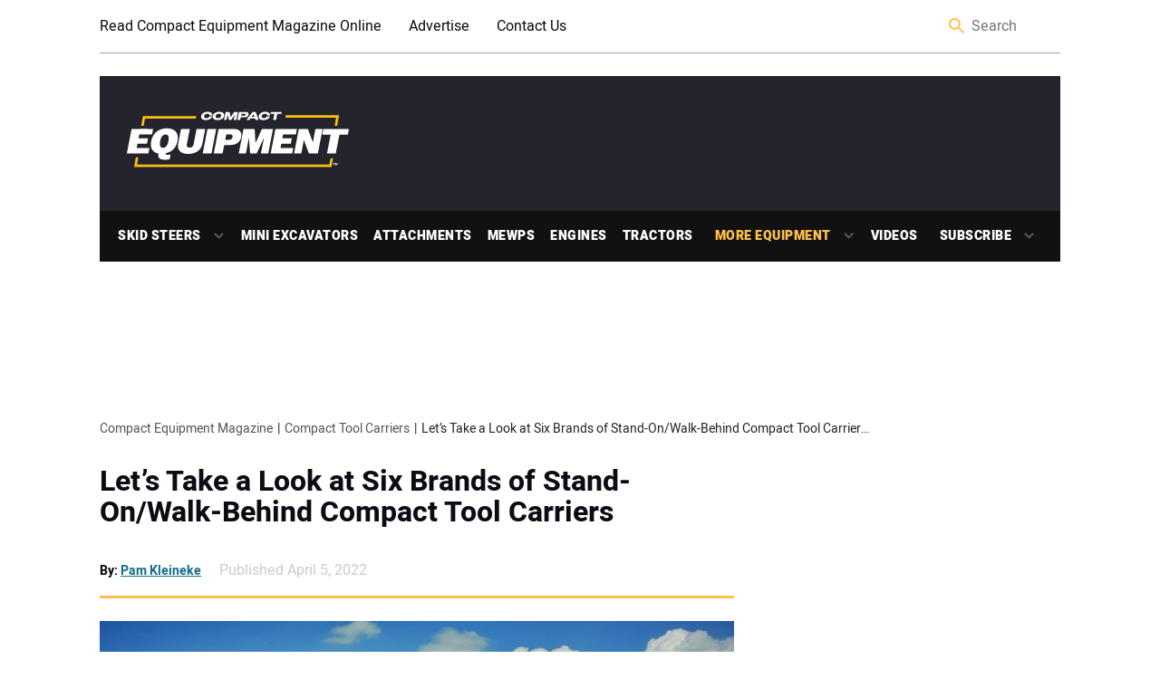

--- FILE ---
content_type: text/html; charset=UTF-8
request_url: https://compactequip.com/compact-tool-carriers/lets-take-a-look-at-six-brands-of-stand-on-walk-behind-compact-tool-carriers/
body_size: 68666
content:
<!doctype html>
<html lang="en-US" class="no-js">

<head><meta charset="UTF-8"><script>if(navigator.userAgent.match(/MSIE|Internet Explorer/i)||navigator.userAgent.match(/Trident\/7\..*?rv:11/i)){var href=document.location.href;if(!href.match(/[?&]nowprocket/)){if(href.indexOf("?")==-1){if(href.indexOf("#")==-1){document.location.href=href+"?nowprocket=1"}else{document.location.href=href.replace("#","?nowprocket=1#")}}else{if(href.indexOf("#")==-1){document.location.href=href+"&nowprocket=1"}else{document.location.href=href.replace("#","&nowprocket=1#")}}}}</script><script>(()=>{class RocketLazyLoadScripts{constructor(){this.v="2.0.4",this.userEvents=["keydown","keyup","mousedown","mouseup","mousemove","mouseover","mouseout","touchmove","touchstart","touchend","touchcancel","wheel","click","dblclick","input"],this.attributeEvents=["onblur","onclick","oncontextmenu","ondblclick","onfocus","onmousedown","onmouseenter","onmouseleave","onmousemove","onmouseout","onmouseover","onmouseup","onmousewheel","onscroll","onsubmit"]}async t(){this.i(),this.o(),/iP(ad|hone)/.test(navigator.userAgent)&&this.h(),this.u(),this.l(this),this.m(),this.k(this),this.p(this),this._(),await Promise.all([this.R(),this.L()]),this.lastBreath=Date.now(),this.S(this),this.P(),this.D(),this.O(),this.M(),await this.C(this.delayedScripts.normal),await this.C(this.delayedScripts.defer),await this.C(this.delayedScripts.async),await this.T(),await this.F(),await this.j(),await this.A(),window.dispatchEvent(new Event("rocket-allScriptsLoaded")),this.everythingLoaded=!0,this.lastTouchEnd&&await new Promise(t=>setTimeout(t,500-Date.now()+this.lastTouchEnd)),this.I(),this.H(),this.U(),this.W()}i(){this.CSPIssue=sessionStorage.getItem("rocketCSPIssue"),document.addEventListener("securitypolicyviolation",t=>{this.CSPIssue||"script-src-elem"!==t.violatedDirective||"data"!==t.blockedURI||(this.CSPIssue=!0,sessionStorage.setItem("rocketCSPIssue",!0))},{isRocket:!0})}o(){window.addEventListener("pageshow",t=>{this.persisted=t.persisted,this.realWindowLoadedFired=!0},{isRocket:!0}),window.addEventListener("pagehide",()=>{this.onFirstUserAction=null},{isRocket:!0})}h(){let t;function e(e){t=e}window.addEventListener("touchstart",e,{isRocket:!0}),window.addEventListener("touchend",function i(o){o.changedTouches[0]&&t.changedTouches[0]&&Math.abs(o.changedTouches[0].pageX-t.changedTouches[0].pageX)<10&&Math.abs(o.changedTouches[0].pageY-t.changedTouches[0].pageY)<10&&o.timeStamp-t.timeStamp<200&&(window.removeEventListener("touchstart",e,{isRocket:!0}),window.removeEventListener("touchend",i,{isRocket:!0}),"INPUT"===o.target.tagName&&"text"===o.target.type||(o.target.dispatchEvent(new TouchEvent("touchend",{target:o.target,bubbles:!0})),o.target.dispatchEvent(new MouseEvent("mouseover",{target:o.target,bubbles:!0})),o.target.dispatchEvent(new PointerEvent("click",{target:o.target,bubbles:!0,cancelable:!0,detail:1,clientX:o.changedTouches[0].clientX,clientY:o.changedTouches[0].clientY})),event.preventDefault()))},{isRocket:!0})}q(t){this.userActionTriggered||("mousemove"!==t.type||this.firstMousemoveIgnored?"keyup"===t.type||"mouseover"===t.type||"mouseout"===t.type||(this.userActionTriggered=!0,this.onFirstUserAction&&this.onFirstUserAction()):this.firstMousemoveIgnored=!0),"click"===t.type&&t.preventDefault(),t.stopPropagation(),t.stopImmediatePropagation(),"touchstart"===this.lastEvent&&"touchend"===t.type&&(this.lastTouchEnd=Date.now()),"click"===t.type&&(this.lastTouchEnd=0),this.lastEvent=t.type,t.composedPath&&t.composedPath()[0].getRootNode()instanceof ShadowRoot&&(t.rocketTarget=t.composedPath()[0]),this.savedUserEvents.push(t)}u(){this.savedUserEvents=[],this.userEventHandler=this.q.bind(this),this.userEvents.forEach(t=>window.addEventListener(t,this.userEventHandler,{passive:!1,isRocket:!0})),document.addEventListener("visibilitychange",this.userEventHandler,{isRocket:!0})}U(){this.userEvents.forEach(t=>window.removeEventListener(t,this.userEventHandler,{passive:!1,isRocket:!0})),document.removeEventListener("visibilitychange",this.userEventHandler,{isRocket:!0}),this.savedUserEvents.forEach(t=>{(t.rocketTarget||t.target).dispatchEvent(new window[t.constructor.name](t.type,t))})}m(){const t="return false",e=Array.from(this.attributeEvents,t=>"data-rocket-"+t),i="["+this.attributeEvents.join("],[")+"]",o="[data-rocket-"+this.attributeEvents.join("],[data-rocket-")+"]",s=(e,i,o)=>{o&&o!==t&&(e.setAttribute("data-rocket-"+i,o),e["rocket"+i]=new Function("event",o),e.setAttribute(i,t))};new MutationObserver(t=>{for(const n of t)"attributes"===n.type&&(n.attributeName.startsWith("data-rocket-")||this.everythingLoaded?n.attributeName.startsWith("data-rocket-")&&this.everythingLoaded&&this.N(n.target,n.attributeName.substring(12)):s(n.target,n.attributeName,n.target.getAttribute(n.attributeName))),"childList"===n.type&&n.addedNodes.forEach(t=>{if(t.nodeType===Node.ELEMENT_NODE)if(this.everythingLoaded)for(const i of[t,...t.querySelectorAll(o)])for(const t of i.getAttributeNames())e.includes(t)&&this.N(i,t.substring(12));else for(const e of[t,...t.querySelectorAll(i)])for(const t of e.getAttributeNames())this.attributeEvents.includes(t)&&s(e,t,e.getAttribute(t))})}).observe(document,{subtree:!0,childList:!0,attributeFilter:[...this.attributeEvents,...e]})}I(){this.attributeEvents.forEach(t=>{document.querySelectorAll("[data-rocket-"+t+"]").forEach(e=>{this.N(e,t)})})}N(t,e){const i=t.getAttribute("data-rocket-"+e);i&&(t.setAttribute(e,i),t.removeAttribute("data-rocket-"+e))}k(t){Object.defineProperty(HTMLElement.prototype,"onclick",{get(){return this.rocketonclick||null},set(e){this.rocketonclick=e,this.setAttribute(t.everythingLoaded?"onclick":"data-rocket-onclick","this.rocketonclick(event)")}})}S(t){function e(e,i){let o=e[i];e[i]=null,Object.defineProperty(e,i,{get:()=>o,set(s){t.everythingLoaded?o=s:e["rocket"+i]=o=s}})}e(document,"onreadystatechange"),e(window,"onload"),e(window,"onpageshow");try{Object.defineProperty(document,"readyState",{get:()=>t.rocketReadyState,set(e){t.rocketReadyState=e},configurable:!0}),document.readyState="loading"}catch(t){console.log("WPRocket DJE readyState conflict, bypassing")}}l(t){this.originalAddEventListener=EventTarget.prototype.addEventListener,this.originalRemoveEventListener=EventTarget.prototype.removeEventListener,this.savedEventListeners=[],EventTarget.prototype.addEventListener=function(e,i,o){o&&o.isRocket||!t.B(e,this)&&!t.userEvents.includes(e)||t.B(e,this)&&!t.userActionTriggered||e.startsWith("rocket-")||t.everythingLoaded?t.originalAddEventListener.call(this,e,i,o):(t.savedEventListeners.push({target:this,remove:!1,type:e,func:i,options:o}),"mouseenter"!==e&&"mouseleave"!==e||t.originalAddEventListener.call(this,e,t.savedUserEvents.push,o))},EventTarget.prototype.removeEventListener=function(e,i,o){o&&o.isRocket||!t.B(e,this)&&!t.userEvents.includes(e)||t.B(e,this)&&!t.userActionTriggered||e.startsWith("rocket-")||t.everythingLoaded?t.originalRemoveEventListener.call(this,e,i,o):t.savedEventListeners.push({target:this,remove:!0,type:e,func:i,options:o})}}J(t,e){this.savedEventListeners=this.savedEventListeners.filter(i=>{let o=i.type,s=i.target||window;return e!==o||t!==s||(this.B(o,s)&&(i.type="rocket-"+o),this.$(i),!1)})}H(){EventTarget.prototype.addEventListener=this.originalAddEventListener,EventTarget.prototype.removeEventListener=this.originalRemoveEventListener,this.savedEventListeners.forEach(t=>this.$(t))}$(t){t.remove?this.originalRemoveEventListener.call(t.target,t.type,t.func,t.options):this.originalAddEventListener.call(t.target,t.type,t.func,t.options)}p(t){let e;function i(e){return t.everythingLoaded?e:e.split(" ").map(t=>"load"===t||t.startsWith("load.")?"rocket-jquery-load":t).join(" ")}function o(o){function s(e){const s=o.fn[e];o.fn[e]=o.fn.init.prototype[e]=function(){return this[0]===window&&t.userActionTriggered&&("string"==typeof arguments[0]||arguments[0]instanceof String?arguments[0]=i(arguments[0]):"object"==typeof arguments[0]&&Object.keys(arguments[0]).forEach(t=>{const e=arguments[0][t];delete arguments[0][t],arguments[0][i(t)]=e})),s.apply(this,arguments),this}}if(o&&o.fn&&!t.allJQueries.includes(o)){const e={DOMContentLoaded:[],"rocket-DOMContentLoaded":[]};for(const t in e)document.addEventListener(t,()=>{e[t].forEach(t=>t())},{isRocket:!0});o.fn.ready=o.fn.init.prototype.ready=function(i){function s(){parseInt(o.fn.jquery)>2?setTimeout(()=>i.bind(document)(o)):i.bind(document)(o)}return"function"==typeof i&&(t.realDomReadyFired?!t.userActionTriggered||t.fauxDomReadyFired?s():e["rocket-DOMContentLoaded"].push(s):e.DOMContentLoaded.push(s)),o([])},s("on"),s("one"),s("off"),t.allJQueries.push(o)}e=o}t.allJQueries=[],o(window.jQuery),Object.defineProperty(window,"jQuery",{get:()=>e,set(t){o(t)}})}P(){const t=new Map;document.write=document.writeln=function(e){const i=document.currentScript,o=document.createRange(),s=i.parentElement;let n=t.get(i);void 0===n&&(n=i.nextSibling,t.set(i,n));const c=document.createDocumentFragment();o.setStart(c,0),c.appendChild(o.createContextualFragment(e)),s.insertBefore(c,n)}}async R(){return new Promise(t=>{this.userActionTriggered?t():this.onFirstUserAction=t})}async L(){return new Promise(t=>{document.addEventListener("DOMContentLoaded",()=>{this.realDomReadyFired=!0,t()},{isRocket:!0})})}async j(){return this.realWindowLoadedFired?Promise.resolve():new Promise(t=>{window.addEventListener("load",t,{isRocket:!0})})}M(){this.pendingScripts=[];this.scriptsMutationObserver=new MutationObserver(t=>{for(const e of t)e.addedNodes.forEach(t=>{"SCRIPT"!==t.tagName||t.noModule||t.isWPRocket||this.pendingScripts.push({script:t,promise:new Promise(e=>{const i=()=>{const i=this.pendingScripts.findIndex(e=>e.script===t);i>=0&&this.pendingScripts.splice(i,1),e()};t.addEventListener("load",i,{isRocket:!0}),t.addEventListener("error",i,{isRocket:!0}),setTimeout(i,1e3)})})})}),this.scriptsMutationObserver.observe(document,{childList:!0,subtree:!0})}async F(){await this.X(),this.pendingScripts.length?(await this.pendingScripts[0].promise,await this.F()):this.scriptsMutationObserver.disconnect()}D(){this.delayedScripts={normal:[],async:[],defer:[]},document.querySelectorAll("script[type$=rocketlazyloadscript]").forEach(t=>{t.hasAttribute("data-rocket-src")?t.hasAttribute("async")&&!1!==t.async?this.delayedScripts.async.push(t):t.hasAttribute("defer")&&!1!==t.defer||"module"===t.getAttribute("data-rocket-type")?this.delayedScripts.defer.push(t):this.delayedScripts.normal.push(t):this.delayedScripts.normal.push(t)})}async _(){await this.L();let t=[];document.querySelectorAll("script[type$=rocketlazyloadscript][data-rocket-src]").forEach(e=>{let i=e.getAttribute("data-rocket-src");if(i&&!i.startsWith("data:")){i.startsWith("//")&&(i=location.protocol+i);try{const o=new URL(i).origin;o!==location.origin&&t.push({src:o,crossOrigin:e.crossOrigin||"module"===e.getAttribute("data-rocket-type")})}catch(t){}}}),t=[...new Map(t.map(t=>[JSON.stringify(t),t])).values()],this.Y(t,"preconnect")}async G(t){if(await this.K(),!0!==t.noModule||!("noModule"in HTMLScriptElement.prototype))return new Promise(e=>{let i;function o(){(i||t).setAttribute("data-rocket-status","executed"),e()}try{if(navigator.userAgent.includes("Firefox/")||""===navigator.vendor||this.CSPIssue)i=document.createElement("script"),[...t.attributes].forEach(t=>{let e=t.nodeName;"type"!==e&&("data-rocket-type"===e&&(e="type"),"data-rocket-src"===e&&(e="src"),i.setAttribute(e,t.nodeValue))}),t.text&&(i.text=t.text),t.nonce&&(i.nonce=t.nonce),i.hasAttribute("src")?(i.addEventListener("load",o,{isRocket:!0}),i.addEventListener("error",()=>{i.setAttribute("data-rocket-status","failed-network"),e()},{isRocket:!0}),setTimeout(()=>{i.isConnected||e()},1)):(i.text=t.text,o()),i.isWPRocket=!0,t.parentNode.replaceChild(i,t);else{const i=t.getAttribute("data-rocket-type"),s=t.getAttribute("data-rocket-src");i?(t.type=i,t.removeAttribute("data-rocket-type")):t.removeAttribute("type"),t.addEventListener("load",o,{isRocket:!0}),t.addEventListener("error",i=>{this.CSPIssue&&i.target.src.startsWith("data:")?(console.log("WPRocket: CSP fallback activated"),t.removeAttribute("src"),this.G(t).then(e)):(t.setAttribute("data-rocket-status","failed-network"),e())},{isRocket:!0}),s?(t.fetchPriority="high",t.removeAttribute("data-rocket-src"),t.src=s):t.src="data:text/javascript;base64,"+window.btoa(unescape(encodeURIComponent(t.text)))}}catch(i){t.setAttribute("data-rocket-status","failed-transform"),e()}});t.setAttribute("data-rocket-status","skipped")}async C(t){const e=t.shift();return e?(e.isConnected&&await this.G(e),this.C(t)):Promise.resolve()}O(){this.Y([...this.delayedScripts.normal,...this.delayedScripts.defer,...this.delayedScripts.async],"preload")}Y(t,e){this.trash=this.trash||[];let i=!0;var o=document.createDocumentFragment();t.forEach(t=>{const s=t.getAttribute&&t.getAttribute("data-rocket-src")||t.src;if(s&&!s.startsWith("data:")){const n=document.createElement("link");n.href=s,n.rel=e,"preconnect"!==e&&(n.as="script",n.fetchPriority=i?"high":"low"),t.getAttribute&&"module"===t.getAttribute("data-rocket-type")&&(n.crossOrigin=!0),t.crossOrigin&&(n.crossOrigin=t.crossOrigin),t.integrity&&(n.integrity=t.integrity),t.nonce&&(n.nonce=t.nonce),o.appendChild(n),this.trash.push(n),i=!1}}),document.head.appendChild(o)}W(){this.trash.forEach(t=>t.remove())}async T(){try{document.readyState="interactive"}catch(t){}this.fauxDomReadyFired=!0;try{await this.K(),this.J(document,"readystatechange"),document.dispatchEvent(new Event("rocket-readystatechange")),await this.K(),document.rocketonreadystatechange&&document.rocketonreadystatechange(),await this.K(),this.J(document,"DOMContentLoaded"),document.dispatchEvent(new Event("rocket-DOMContentLoaded")),await this.K(),this.J(window,"DOMContentLoaded"),window.dispatchEvent(new Event("rocket-DOMContentLoaded"))}catch(t){console.error(t)}}async A(){try{document.readyState="complete"}catch(t){}try{await this.K(),this.J(document,"readystatechange"),document.dispatchEvent(new Event("rocket-readystatechange")),await this.K(),document.rocketonreadystatechange&&document.rocketonreadystatechange(),await this.K(),this.J(window,"load"),window.dispatchEvent(new Event("rocket-load")),await this.K(),window.rocketonload&&window.rocketonload(),await this.K(),this.allJQueries.forEach(t=>t(window).trigger("rocket-jquery-load")),await this.K(),this.J(window,"pageshow");const t=new Event("rocket-pageshow");t.persisted=this.persisted,window.dispatchEvent(t),await this.K(),window.rocketonpageshow&&window.rocketonpageshow({persisted:this.persisted})}catch(t){console.error(t)}}async K(){Date.now()-this.lastBreath>45&&(await this.X(),this.lastBreath=Date.now())}async X(){return document.hidden?new Promise(t=>setTimeout(t)):new Promise(t=>requestAnimationFrame(t))}B(t,e){return e===document&&"readystatechange"===t||(e===document&&"DOMContentLoaded"===t||(e===window&&"DOMContentLoaded"===t||(e===window&&"load"===t||e===window&&"pageshow"===t)))}static run(){(new RocketLazyLoadScripts).t()}}RocketLazyLoadScripts.run()})();</script>
	
	
<!-- Google Tag Manager -->
<script>(function(w,d,s,l,i){w[l]=w[l]||[];w[l].push({'gtm.start':
new Date().getTime(),event:'gtm.js'});var f=d.getElementsByTagName(s)[0],
j=d.createElement(s),dl=l!='dataLayer'?'&l='+l:'';j.async=true;j.src=
'https://www.googletagmanager.com/gtm.js?id='+i+dl;f.parentNode.insertBefore(j,f);
})(window,document,'script','dataLayer','GTM-TWX72KK8');</script>
<!-- End Google Tag Manager -->
	<link href="//www.google-analytics.com" rel="dns-prefetch">
	<link rel="icon" type="image/x-icon" href="/favicon-16x16.png">
	<link rel="shortcut icon" href="https://compactequip.com/wp-content/themes/compactequip/favicon.ico" />
	<link href="https://compactequip.com/wp-content/themes/compactequip/img/icons/touch.png?v-50" rel="apple-touch-icon-precomposed">
	<link rel="icon" href="https://compactequip.com/wp-content/uploads/2021/02/cropped-android-chrome-512x512-1.png">
	<meta http-equiv="X-UA-Compatible" content="IE=edge,chrome=1">
	<meta name="viewport" content="width=device-width, initial-scale=1.0">
	<!--GCM -->
	<script>
    window.dataLayer = window.dataLayer || [];
    function gtag() {
        dataLayer.push(arguments);
    }
    gtag("consent", "default", {
        ad_storage: "denied",
        ad_user_data: "denied", 
        ad_personalization: "denied",
        analytics_storage: "denied",
        functionality_storage: "denied",
        personalization_storage: "denied",
        security_storage: "granted",
        wait_for_update: 2000,
    });
    gtag("set", "ads_data_redaction", true);
    gtag("set", "url_passthrough", true);
</script>
	<!-- Google GA4 Analytics -->
	<!-- Google tag (gtag.js) -->
	<script async data-cookieyes="cookieyes-analytics" src="https://www.googletagmanager.com/gtag/js?id=G-GHZPCTTJNC"></script>

		<script>
		  window.dataLayer = window.dataLayer || [];
		  function gtag(){dataLayer.push(arguments);}
		  gtag('js', new Date());
		  gtag('config', 'G-GHZPCTTJNC');
		</script>

	<meta name='robots' content='index, follow, max-image-preview:large, max-snippet:-1, max-video-preview:-1' />
	<style></style>
	
	<!-- This site is optimized with the Yoast SEO Premium plugin v26.7 (Yoast SEO v26.7) - https://yoast.com/wordpress/plugins/seo/ -->
	<title>Walk-Behind Tool Carriers - 6 Popular Brands</title>
<link data-rocket-prefetch href="https://cdn-cookieyes.com" rel="dns-prefetch">
<link data-rocket-prefetch href="https://www.googletagmanager.com" rel="dns-prefetch">
<link crossorigin data-rocket-preload as="font" href="https://compactequip.com/wp-content/themes/compactequip/frontend/fonts/heebo-v4-latin-regular.woff" rel="preload">
<link crossorigin data-rocket-preload as="font" href="https://compactequip.com/wp-content/themes/compactequip/frontend/fonts/heebo-v4-latin-900.woff" rel="preload">
<link crossorigin data-rocket-preload as="font" href="https://compactequip.com/wp-content/themes/compactequip/frontend/fonts/heebo-v4-latin-700.woff" rel="preload">
<style id="wpr-usedcss">img:is([sizes=auto i],[sizes^="auto," i]){contain-intrinsic-size:3000px 1500px}:where(.wp-block-button__link){border-radius:9999px;box-shadow:none;padding:calc(.667em + 2px) calc(1.333em + 2px);text-decoration:none}:root :where(.wp-block-button .wp-block-button__link.is-style-outline),:root :where(.wp-block-button.is-style-outline>.wp-block-button__link){border:2px solid;padding:.667em 1.333em}:root :where(.wp-block-button .wp-block-button__link.is-style-outline:not(.has-text-color)),:root :where(.wp-block-button.is-style-outline>.wp-block-button__link:not(.has-text-color)){color:currentColor}:root :where(.wp-block-button .wp-block-button__link.is-style-outline:not(.has-background)),:root :where(.wp-block-button.is-style-outline>.wp-block-button__link:not(.has-background)){background-color:initial;background-image:none}:where(.wp-block-calendar table:not(.has-background) th){background:#ddd}:where(.wp-block-columns){margin-bottom:1.75em}:where(.wp-block-columns.has-background){padding:1.25em 2.375em}:where(.wp-block-post-comments input[type=submit]){border:none}:where(.wp-block-cover-image:not(.has-text-color)),:where(.wp-block-cover:not(.has-text-color)){color:#fff}:where(.wp-block-cover-image.is-light:not(.has-text-color)),:where(.wp-block-cover.is-light:not(.has-text-color)){color:#000}:root :where(.wp-block-cover h1:not(.has-text-color)),:root :where(.wp-block-cover h2:not(.has-text-color)),:root :where(.wp-block-cover h3:not(.has-text-color)),:root :where(.wp-block-cover h4:not(.has-text-color)),:root :where(.wp-block-cover h5:not(.has-text-color)),:root :where(.wp-block-cover h6:not(.has-text-color)),:root :where(.wp-block-cover p:not(.has-text-color)){color:inherit}:where(.wp-block-file){margin-bottom:1.5em}:where(.wp-block-file__button){border-radius:2em;display:inline-block;padding:.5em 1em}:where(.wp-block-file__button):is(a):active,:where(.wp-block-file__button):is(a):focus,:where(.wp-block-file__button):is(a):hover,:where(.wp-block-file__button):is(a):visited{box-shadow:none;color:#fff;opacity:.85;text-decoration:none}:where(.wp-block-group.wp-block-group-is-layout-constrained){position:relative}h1.has-background,h2.has-background,h3.has-background,h5.has-background{padding:1.25em 2.375em}.wp-block-image>a,.wp-block-image>figure>a{display:inline-block}.wp-block-image img{box-sizing:border-box;height:auto;max-width:100%;vertical-align:bottom}@media not (prefers-reduced-motion){.wp-block-image img.hide{visibility:hidden}.wp-block-image img.show{animation:.4s show-content-image}}.wp-block-image[style*=border-radius] img,.wp-block-image[style*=border-radius]>a{border-radius:inherit}.wp-block-image.aligncenter{text-align:center}.wp-block-image .aligncenter,.wp-block-image.aligncenter{display:table}.wp-block-image .aligncenter>figcaption,.wp-block-image.aligncenter>figcaption{caption-side:bottom;display:table-caption}.wp-block-image .aligncenter{margin-left:auto;margin-right:auto}.wp-block-image :where(figcaption){margin-bottom:1em;margin-top:.5em}:root :where(.wp-block-image.is-style-rounded img,.wp-block-image .is-style-rounded img){border-radius:9999px}.wp-block-image figure{margin:0}@keyframes show-content-image{0%{visibility:hidden}99%{visibility:hidden}to{visibility:visible}}:where(.wp-block-latest-comments:not([style*=line-height] .wp-block-latest-comments__comment)){line-height:1.1}:where(.wp-block-latest-comments:not([style*=line-height] .wp-block-latest-comments__comment-excerpt p)){line-height:1.8}:root :where(.wp-block-latest-posts.is-grid){padding:0}:root :where(.wp-block-latest-posts.wp-block-latest-posts__list){padding-left:0}ol,ul{box-sizing:border-box}:root :where(.wp-block-list.has-background){padding:1.25em 2.375em}:where(.wp-block-navigation.has-background .wp-block-navigation-item a:not(.wp-element-button)),:where(.wp-block-navigation.has-background .wp-block-navigation-submenu a:not(.wp-element-button)){padding:.5em 1em}:where(.wp-block-navigation .wp-block-navigation__submenu-container .wp-block-navigation-item a:not(.wp-element-button)),:where(.wp-block-navigation .wp-block-navigation__submenu-container .wp-block-navigation-submenu a:not(.wp-element-button)),:where(.wp-block-navigation .wp-block-navigation__submenu-container .wp-block-navigation-submenu button.wp-block-navigation-item__content),:where(.wp-block-navigation .wp-block-navigation__submenu-container .wp-block-pages-list__item button.wp-block-navigation-item__content){padding:.5em 1em}:root :where(p.has-background){padding:1.25em 2.375em}:where(p.has-text-color:not(.has-link-color)) a{color:inherit}:where(.wp-block-post-comments-form) input:not([type=submit]),:where(.wp-block-post-comments-form) textarea{border:1px solid #949494;font-family:inherit;font-size:1em}:where(.wp-block-post-comments-form) input:where(:not([type=submit]):not([type=checkbox])),:where(.wp-block-post-comments-form) textarea{padding:calc(.667em + 2px)}:where(.wp-block-post-excerpt){box-sizing:border-box;margin-bottom:var(--wp--style--block-gap);margin-top:var(--wp--style--block-gap)}:where(.wp-block-preformatted.has-background){padding:1.25em 2.375em}:where(.wp-block-search__button){border:1px solid #ccc;padding:6px 10px}:where(.wp-block-search__input){font-family:inherit;font-size:inherit;font-style:inherit;font-weight:inherit;letter-spacing:inherit;line-height:inherit;text-transform:inherit}:where(.wp-block-search__button-inside .wp-block-search__inside-wrapper){border:1px solid #949494;box-sizing:border-box;padding:4px}:where(.wp-block-search__button-inside .wp-block-search__inside-wrapper) .wp-block-search__input{border:none;border-radius:0;padding:0 4px}:where(.wp-block-search__button-inside .wp-block-search__inside-wrapper) .wp-block-search__input:focus{outline:0}:where(.wp-block-search__button-inside .wp-block-search__inside-wrapper) :where(.wp-block-search__button){padding:4px 8px}:root :where(.wp-block-separator.is-style-dots){height:auto;line-height:1;text-align:center}:root :where(.wp-block-separator.is-style-dots):before{color:currentColor;content:"···";font-family:serif;font-size:1.5em;letter-spacing:2em;padding-left:2em}:root :where(.wp-block-site-logo.is-style-rounded){border-radius:9999px}:where(.wp-block-social-links:not(.is-style-logos-only)) .wp-social-link{background-color:#f0f0f0;color:#444}:where(.wp-block-social-links:not(.is-style-logos-only)) .wp-social-link-amazon{background-color:#f90;color:#fff}:where(.wp-block-social-links:not(.is-style-logos-only)) .wp-social-link-bandcamp{background-color:#1ea0c3;color:#fff}:where(.wp-block-social-links:not(.is-style-logos-only)) .wp-social-link-behance{background-color:#0757fe;color:#fff}:where(.wp-block-social-links:not(.is-style-logos-only)) .wp-social-link-bluesky{background-color:#0a7aff;color:#fff}:where(.wp-block-social-links:not(.is-style-logos-only)) .wp-social-link-codepen{background-color:#1e1f26;color:#fff}:where(.wp-block-social-links:not(.is-style-logos-only)) .wp-social-link-deviantart{background-color:#02e49b;color:#fff}:where(.wp-block-social-links:not(.is-style-logos-only)) .wp-social-link-discord{background-color:#5865f2;color:#fff}:where(.wp-block-social-links:not(.is-style-logos-only)) .wp-social-link-dribbble{background-color:#e94c89;color:#fff}:where(.wp-block-social-links:not(.is-style-logos-only)) .wp-social-link-dropbox{background-color:#4280ff;color:#fff}:where(.wp-block-social-links:not(.is-style-logos-only)) .wp-social-link-etsy{background-color:#f45800;color:#fff}:where(.wp-block-social-links:not(.is-style-logos-only)) .wp-social-link-facebook{background-color:#0866ff;color:#fff}:where(.wp-block-social-links:not(.is-style-logos-only)) .wp-social-link-fivehundredpx{background-color:#000;color:#fff}:where(.wp-block-social-links:not(.is-style-logos-only)) .wp-social-link-flickr{background-color:#0461dd;color:#fff}:where(.wp-block-social-links:not(.is-style-logos-only)) .wp-social-link-foursquare{background-color:#e65678;color:#fff}:where(.wp-block-social-links:not(.is-style-logos-only)) .wp-social-link-github{background-color:#24292d;color:#fff}:where(.wp-block-social-links:not(.is-style-logos-only)) .wp-social-link-goodreads{background-color:#eceadd;color:#382110}:where(.wp-block-social-links:not(.is-style-logos-only)) .wp-social-link-google{background-color:#ea4434;color:#fff}:where(.wp-block-social-links:not(.is-style-logos-only)) .wp-social-link-gravatar{background-color:#1d4fc4;color:#fff}:where(.wp-block-social-links:not(.is-style-logos-only)) .wp-social-link-instagram{background-color:#f00075;color:#fff}:where(.wp-block-social-links:not(.is-style-logos-only)) .wp-social-link-lastfm{background-color:#e21b24;color:#fff}:where(.wp-block-social-links:not(.is-style-logos-only)) .wp-social-link-linkedin{background-color:#0d66c2;color:#fff}:where(.wp-block-social-links:not(.is-style-logos-only)) .wp-social-link-mastodon{background-color:#3288d4;color:#fff}:where(.wp-block-social-links:not(.is-style-logos-only)) .wp-social-link-medium{background-color:#000;color:#fff}:where(.wp-block-social-links:not(.is-style-logos-only)) .wp-social-link-meetup{background-color:#f6405f;color:#fff}:where(.wp-block-social-links:not(.is-style-logos-only)) .wp-social-link-patreon{background-color:#000;color:#fff}:where(.wp-block-social-links:not(.is-style-logos-only)) .wp-social-link-pinterest{background-color:#e60122;color:#fff}:where(.wp-block-social-links:not(.is-style-logos-only)) .wp-social-link-pocket{background-color:#ef4155;color:#fff}:where(.wp-block-social-links:not(.is-style-logos-only)) .wp-social-link-reddit{background-color:#ff4500;color:#fff}:where(.wp-block-social-links:not(.is-style-logos-only)) .wp-social-link-skype{background-color:#0478d7;color:#fff}:where(.wp-block-social-links:not(.is-style-logos-only)) .wp-social-link-snapchat{background-color:#fefc00;color:#fff;stroke:#000}:where(.wp-block-social-links:not(.is-style-logos-only)) .wp-social-link-soundcloud{background-color:#ff5600;color:#fff}:where(.wp-block-social-links:not(.is-style-logos-only)) .wp-social-link-spotify{background-color:#1bd760;color:#fff}:where(.wp-block-social-links:not(.is-style-logos-only)) .wp-social-link-telegram{background-color:#2aabee;color:#fff}:where(.wp-block-social-links:not(.is-style-logos-only)) .wp-social-link-threads{background-color:#000;color:#fff}:where(.wp-block-social-links:not(.is-style-logos-only)) .wp-social-link-tiktok{background-color:#000;color:#fff}:where(.wp-block-social-links:not(.is-style-logos-only)) .wp-social-link-tumblr{background-color:#011835;color:#fff}:where(.wp-block-social-links:not(.is-style-logos-only)) .wp-social-link-twitch{background-color:#6440a4;color:#fff}:where(.wp-block-social-links:not(.is-style-logos-only)) .wp-social-link-twitter{background-color:#1da1f2;color:#fff}:where(.wp-block-social-links:not(.is-style-logos-only)) .wp-social-link-vimeo{background-color:#1eb7ea;color:#fff}:where(.wp-block-social-links:not(.is-style-logos-only)) .wp-social-link-vk{background-color:#4680c2;color:#fff}:where(.wp-block-social-links:not(.is-style-logos-only)) .wp-social-link-wordpress{background-color:#3499cd;color:#fff}:where(.wp-block-social-links:not(.is-style-logos-only)) .wp-social-link-whatsapp{background-color:#25d366;color:#fff}:where(.wp-block-social-links:not(.is-style-logos-only)) .wp-social-link-x{background-color:#000;color:#fff}:where(.wp-block-social-links:not(.is-style-logos-only)) .wp-social-link-yelp{background-color:#d32422;color:#fff}:where(.wp-block-social-links:not(.is-style-logos-only)) .wp-social-link-youtube{background-color:red;color:#fff}:where(.wp-block-social-links.is-style-logos-only) .wp-social-link{background:0 0}:where(.wp-block-social-links.is-style-logos-only) .wp-social-link svg{height:1.25em;width:1.25em}:where(.wp-block-social-links.is-style-logos-only) .wp-social-link-amazon{color:#f90}:where(.wp-block-social-links.is-style-logos-only) .wp-social-link-bandcamp{color:#1ea0c3}:where(.wp-block-social-links.is-style-logos-only) .wp-social-link-behance{color:#0757fe}:where(.wp-block-social-links.is-style-logos-only) .wp-social-link-bluesky{color:#0a7aff}:where(.wp-block-social-links.is-style-logos-only) .wp-social-link-codepen{color:#1e1f26}:where(.wp-block-social-links.is-style-logos-only) .wp-social-link-deviantart{color:#02e49b}:where(.wp-block-social-links.is-style-logos-only) .wp-social-link-discord{color:#5865f2}:where(.wp-block-social-links.is-style-logos-only) .wp-social-link-dribbble{color:#e94c89}:where(.wp-block-social-links.is-style-logos-only) .wp-social-link-dropbox{color:#4280ff}:where(.wp-block-social-links.is-style-logos-only) .wp-social-link-etsy{color:#f45800}:where(.wp-block-social-links.is-style-logos-only) .wp-social-link-facebook{color:#0866ff}:where(.wp-block-social-links.is-style-logos-only) .wp-social-link-fivehundredpx{color:#000}:where(.wp-block-social-links.is-style-logos-only) .wp-social-link-flickr{color:#0461dd}:where(.wp-block-social-links.is-style-logos-only) .wp-social-link-foursquare{color:#e65678}:where(.wp-block-social-links.is-style-logos-only) .wp-social-link-github{color:#24292d}:where(.wp-block-social-links.is-style-logos-only) .wp-social-link-goodreads{color:#382110}:where(.wp-block-social-links.is-style-logos-only) .wp-social-link-google{color:#ea4434}:where(.wp-block-social-links.is-style-logos-only) .wp-social-link-gravatar{color:#1d4fc4}:where(.wp-block-social-links.is-style-logos-only) .wp-social-link-instagram{color:#f00075}:where(.wp-block-social-links.is-style-logos-only) .wp-social-link-lastfm{color:#e21b24}:where(.wp-block-social-links.is-style-logos-only) .wp-social-link-linkedin{color:#0d66c2}:where(.wp-block-social-links.is-style-logos-only) .wp-social-link-mastodon{color:#3288d4}:where(.wp-block-social-links.is-style-logos-only) .wp-social-link-medium{color:#000}:where(.wp-block-social-links.is-style-logos-only) .wp-social-link-meetup{color:#f6405f}:where(.wp-block-social-links.is-style-logos-only) .wp-social-link-patreon{color:#000}:where(.wp-block-social-links.is-style-logos-only) .wp-social-link-pinterest{color:#e60122}:where(.wp-block-social-links.is-style-logos-only) .wp-social-link-pocket{color:#ef4155}:where(.wp-block-social-links.is-style-logos-only) .wp-social-link-reddit{color:#ff4500}:where(.wp-block-social-links.is-style-logos-only) .wp-social-link-skype{color:#0478d7}:where(.wp-block-social-links.is-style-logos-only) .wp-social-link-snapchat{color:#fff;stroke:#000}:where(.wp-block-social-links.is-style-logos-only) .wp-social-link-soundcloud{color:#ff5600}:where(.wp-block-social-links.is-style-logos-only) .wp-social-link-spotify{color:#1bd760}:where(.wp-block-social-links.is-style-logos-only) .wp-social-link-telegram{color:#2aabee}:where(.wp-block-social-links.is-style-logos-only) .wp-social-link-threads{color:#000}:where(.wp-block-social-links.is-style-logos-only) .wp-social-link-tiktok{color:#000}:where(.wp-block-social-links.is-style-logos-only) .wp-social-link-tumblr{color:#011835}:where(.wp-block-social-links.is-style-logos-only) .wp-social-link-twitch{color:#6440a4}:where(.wp-block-social-links.is-style-logos-only) .wp-social-link-twitter{color:#1da1f2}:where(.wp-block-social-links.is-style-logos-only) .wp-social-link-vimeo{color:#1eb7ea}:where(.wp-block-social-links.is-style-logos-only) .wp-social-link-vk{color:#4680c2}:where(.wp-block-social-links.is-style-logos-only) .wp-social-link-whatsapp{color:#25d366}:where(.wp-block-social-links.is-style-logos-only) .wp-social-link-wordpress{color:#3499cd}:where(.wp-block-social-links.is-style-logos-only) .wp-social-link-x{color:#000}:where(.wp-block-social-links.is-style-logos-only) .wp-social-link-yelp{color:#d32422}:where(.wp-block-social-links.is-style-logos-only) .wp-social-link-youtube{color:red}:root :where(.wp-block-social-links .wp-social-link a){padding:.25em}:root :where(.wp-block-social-links.is-style-logos-only .wp-social-link a){padding:0}:root :where(.wp-block-social-links.is-style-pill-shape .wp-social-link a){padding-left:.6666666667em;padding-right:.6666666667em}:root :where(.wp-block-tag-cloud.is-style-outline){display:flex;flex-wrap:wrap;gap:1ch}:root :where(.wp-block-tag-cloud.is-style-outline a){border:1px solid;font-size:unset!important;margin-right:0;padding:1ch 2ch;text-decoration:none!important}:root :where(.wp-block-table-of-contents){box-sizing:border-box}:where(.wp-block-term-description){box-sizing:border-box;margin-bottom:var(--wp--style--block-gap);margin-top:var(--wp--style--block-gap)}:where(pre.wp-block-verse){font-family:inherit}:root{--wp--preset--font-size--normal:16px;--wp--preset--font-size--huge:42px}.has-normal-font-size{font-size:var(--wp--preset--font-size--normal)}.has-text-align-left{text-align:left}.aligncenter{clear:both}.screen-reader-text{border:0;clip-path:inset(50%);height:1px;margin:-1px;overflow:hidden;padding:0;position:absolute;width:1px;word-wrap:normal!important}.screen-reader-text:focus{background-color:#ddd;clip-path:none;color:#444;display:block;font-size:1em;height:auto;left:5px;line-height:normal;padding:15px 23px 14px;text-decoration:none;top:5px;width:auto;z-index:100000}html :where(.has-border-color){border-style:solid}html :where([style*=border-top-color]){border-top-style:solid}html :where([style*=border-right-color]){border-right-style:solid}html :where([style*=border-bottom-color]){border-bottom-style:solid}html :where([style*=border-left-color]){border-left-style:solid}html :where([style*=border-width]){border-style:solid}html :where([style*=border-top-width]){border-top-style:solid}html :where([style*=border-right-width]){border-right-style:solid}html :where([style*=border-bottom-width]){border-bottom-style:solid}html :where([style*=border-left-width]){border-left-style:solid}html :where(img[class*=wp-image-]){height:auto;max-width:100%}:where(figure){margin:0 0 1em}html :where(.is-position-sticky){--wp-admin--admin-bar--position-offset:var(--wp-admin--admin-bar--height,0px)}@media screen and (max-width:600px){html :where(.is-position-sticky){--wp-admin--admin-bar--position-offset:0px}}:root{--wp--preset--aspect-ratio--square:1;--wp--preset--aspect-ratio--4-3:4/3;--wp--preset--aspect-ratio--3-4:3/4;--wp--preset--aspect-ratio--3-2:3/2;--wp--preset--aspect-ratio--2-3:2/3;--wp--preset--aspect-ratio--16-9:16/9;--wp--preset--aspect-ratio--9-16:9/16;--wp--preset--color--black:#000000;--wp--preset--color--cyan-bluish-gray:#abb8c3;--wp--preset--color--white:#ffffff;--wp--preset--color--pale-pink:#f78da7;--wp--preset--color--vivid-red:#cf2e2e;--wp--preset--color--luminous-vivid-orange:#ff6900;--wp--preset--color--luminous-vivid-amber:#fcb900;--wp--preset--color--light-green-cyan:#7bdcb5;--wp--preset--color--vivid-green-cyan:#00d084;--wp--preset--color--pale-cyan-blue:#8ed1fc;--wp--preset--color--vivid-cyan-blue:#0693e3;--wp--preset--color--vivid-purple:#9b51e0;--wp--preset--gradient--vivid-cyan-blue-to-vivid-purple:linear-gradient(135deg,rgba(6, 147, 227, 1) 0%,rgb(155, 81, 224) 100%);--wp--preset--gradient--light-green-cyan-to-vivid-green-cyan:linear-gradient(135deg,rgb(122, 220, 180) 0%,rgb(0, 208, 130) 100%);--wp--preset--gradient--luminous-vivid-amber-to-luminous-vivid-orange:linear-gradient(135deg,rgba(252, 185, 0, 1) 0%,rgba(255, 105, 0, 1) 100%);--wp--preset--gradient--luminous-vivid-orange-to-vivid-red:linear-gradient(135deg,rgba(255, 105, 0, 1) 0%,rgb(207, 46, 46) 100%);--wp--preset--gradient--very-light-gray-to-cyan-bluish-gray:linear-gradient(135deg,rgb(238, 238, 238) 0%,rgb(169, 184, 195) 100%);--wp--preset--gradient--cool-to-warm-spectrum:linear-gradient(135deg,rgb(74, 234, 220) 0%,rgb(151, 120, 209) 20%,rgb(207, 42, 186) 40%,rgb(238, 44, 130) 60%,rgb(251, 105, 98) 80%,rgb(254, 248, 76) 100%);--wp--preset--gradient--blush-light-purple:linear-gradient(135deg,rgb(255, 206, 236) 0%,rgb(152, 150, 240) 100%);--wp--preset--gradient--blush-bordeaux:linear-gradient(135deg,rgb(254, 205, 165) 0%,rgb(254, 45, 45) 50%,rgb(107, 0, 62) 100%);--wp--preset--gradient--luminous-dusk:linear-gradient(135deg,rgb(255, 203, 112) 0%,rgb(199, 81, 192) 50%,rgb(65, 88, 208) 100%);--wp--preset--gradient--pale-ocean:linear-gradient(135deg,rgb(255, 245, 203) 0%,rgb(182, 227, 212) 50%,rgb(51, 167, 181) 100%);--wp--preset--gradient--electric-grass:linear-gradient(135deg,rgb(202, 248, 128) 0%,rgb(113, 206, 126) 100%);--wp--preset--gradient--midnight:linear-gradient(135deg,rgb(2, 3, 129) 0%,rgb(40, 116, 252) 100%);--wp--preset--font-size--small:13px;--wp--preset--font-size--medium:20px;--wp--preset--font-size--large:36px;--wp--preset--font-size--x-large:42px;--wp--preset--spacing--20:0.44rem;--wp--preset--spacing--30:0.67rem;--wp--preset--spacing--40:1rem;--wp--preset--spacing--50:1.5rem;--wp--preset--spacing--60:2.25rem;--wp--preset--spacing--70:3.38rem;--wp--preset--spacing--80:5.06rem;--wp--preset--shadow--natural:6px 6px 9px rgba(0, 0, 0, .2);--wp--preset--shadow--deep:12px 12px 50px rgba(0, 0, 0, .4);--wp--preset--shadow--sharp:6px 6px 0px rgba(0, 0, 0, .2);--wp--preset--shadow--outlined:6px 6px 0px -3px rgba(255, 255, 255, 1),6px 6px rgba(0, 0, 0, 1);--wp--preset--shadow--crisp:6px 6px 0px rgba(0, 0, 0, 1)}:where(.is-layout-flex){gap:.5em}:where(.is-layout-grid){gap:.5em}.has-luminous-vivid-amber-background-color{background-color:var(--wp--preset--color--luminous-vivid-amber)!important}:where(.wp-block-post-template.is-layout-flex){gap:1.25em}:where(.wp-block-post-template.is-layout-grid){gap:1.25em}:where(.wp-block-columns.is-layout-flex){gap:2em}:where(.wp-block-columns.is-layout-grid){gap:2em}:root :where(.wp-block-pullquote){font-size:1.5em;line-height:1.6}.slick-slider{position:relative;display:block;box-sizing:border-box;-webkit-user-select:none;-moz-user-select:none;-ms-user-select:none;user-select:none;-webkit-touch-callout:none;-khtml-user-select:none;-ms-touch-action:pan-y;touch-action:pan-y;-webkit-tap-highlight-color:transparent}.slick-list{position:relative;display:block;overflow:hidden;margin:0;padding:0}.slick-track{position:relative;top:0;left:0;display:block;margin-left:auto;margin-right:auto}.slick-track:after,.slick-track:before{display:table;content:''}.slick-slide{display:none;float:left;height:100%;min-height:1px}.slick-slide img{display:block}.slick-loading .slick-list{background:var(--wpr-bg-9c40ad3f-894e-4329-9743-85e8b556b158) center center no-repeat #fff}.slick-next,.slick-prev{font-size:0;line-height:0;position:absolute;top:50%;display:block;width:20px;height:20px;padding:0;-webkit-transform:translate(0,-50%);-ms-transform:translate(0,-50%);transform:translate(0,-50%);cursor:pointer;color:transparent;border:none;outline:0;background:0 0}.slick-next:focus,.slick-next:hover,.slick-prev:focus,.slick-prev:hover{color:transparent;outline:0;background:0 0}.slick-next:focus:before,.slick-next:hover:before,.slick-prev:focus:before,.slick-prev:hover:before{opacity:1}.slick-next.slick-disabled:before,.slick-prev.slick-disabled:before{opacity:.25}.slick-next:before,.slick-prev:before{font-family:slick;font-size:20px;line-height:1;opacity:.75;color:#fff;-webkit-font-smoothing:antialiased;-moz-osx-font-smoothing:grayscale}.slick-prev{left:-25px}[dir=rtl] .slick-prev{right:-25px;left:auto}.slick-prev:before{content:'←'}[dir=rtl] .slick-prev:before{content:'→'}.slick-next{right:-25px}[dir=rtl] .slick-next{right:auto;left:-25px}.slick-next:before{content:'→'}[dir=rtl] .slick-next:before{content:'←'}.slick-dotted.slick-slider{margin-bottom:30px}.slick-dots{position:absolute;bottom:-25px;display:block;width:100%;padding:0;margin:0;list-style:none;text-align:center}.slick-dots li{position:relative;display:inline-block;width:20px;height:20px;margin:0 5px;padding:0;cursor:pointer}.slick-dots li button{font-size:0;line-height:0;display:block;width:20px;height:20px;padding:5px;cursor:pointer;color:transparent;border:0;outline:0;background:0 0}.slick-dots li button:focus,.slick-dots li button:hover{outline:0}.slick-dots li button:focus:before,.slick-dots li button:hover:before{opacity:1}.slick-dots li button:before{font-family:slick;font-size:6px;line-height:20px;position:absolute;top:0;left:0;width:20px;height:20px;content:'•';text-align:center;opacity:.25;color:#000;-webkit-font-smoothing:antialiased;-moz-osx-font-smoothing:grayscale}.slick-dots li.slick-active button:before{opacity:.75;color:#000}.wli_popular_posts-class{display:inline-block;width:100%}.wli_popular_posts-class ul.wli_popular_posts-listing{width:100%;float:left;margin:0;padding:0}.wli_popular_posts-class ul.wli_popular_posts-listing li{width:100%;float:left;list-style:none;border-bottom:1px solid #ddd;padding:10px 5px}.wli_popular_posts-class ul.wli_popular_posts-listing li:last-child{border-bottom:0}.wli_popular_posts-class h2{margin:0 0 30px;padding:0}.wli_popular_posts-class h3{clear:inherit;margin:0;padding:0 0 5px}.wli_popular_posts-class p{font-size:90%;margin:0;padding:0 0 15px}.wli_popular_posts-class .bottom_bar{margin:0;padding:0}.wli_popular_posts-class .bottom_bar p{padding:0;margin:0}.wli_popular_posts-class .bottom_bar p span{margin-right:10px;display:inline-block}.wli_popular_posts-slider{margin:0 0 .6em;padding:0 0 20px}.slick-dots li button::before{font-size:22px}.wli_popular_posts-class .bottom_bar p span img{display:inline-block}.slick-initialized .slick-slide{outline:0}.wli_popular_posts-slider{text-align:center}.slick-slide .post_thumb_top img{display:initial;margin:0}.wli_popular_posts-slider .slick-next:before,.wli_popular_posts-slider .slick-prev:before{color:#000}.wli_popular_posts-class h3,.wli_popular_posts-class h3 a{font-size:16px!important}.wli_popular_posts-class h3,.wli_popular_posts-class h3 a{font-weight:100!important}.ppress-checkout__form *{--ppress-heading-fs:22px;--ppress-body-fs:16px;--ppress-btn-color:#2563eb;box-sizing:border-box;font-size:var(--ppress-body-fs)}.ppress-checkout__form{flex-wrap:wrap;width:100%;max-width:100%;margin:1px auto 10px;line-height:20px;display:flex;position:relative}.ppress-checkout__form p{margin:0 0 5px;padding:0}.ppress-checkout__form .ppress-checkout_order_summary__bottom_details *{font-size:var(--ppress-body-fs)}.ppress-checkout__form .ppress-checkout_order_summary__bottom_details{padding:10px 20px}.ppress-checkout__form a.ppress-checkout-show-login-form{cursor:pointer;float:right;vertical-align:baseline;margin:0;padding:0;font-size:14px;font-weight:400;line-height:35px;text-decoration:none}.ppress-checkout__form .ppress-checkout-form__payment_method{border-top:1px solid #ddd;padding:0}.ppress-checkout__form .ppress-checkout-form__payment_method:first-of-type{border-top:none;border-bottom:none}.ppress-checkout__form .ppress-checkout-form__terms_condition__content{border:1px solid #e5e7eb;border-radius:6px;max-height:200px;margin:0 0 20px;padding:20px;display:none;overflow:auto}.ppress-checkout__form .ppress-checkout__form__preloader{z-index:99995;background:#fafafae6;width:100%;height:100%;position:absolute;top:0}.ppress-checkout__form .ppress-checkout__form__spinner{text-align:center;width:85px;height:85px;margin:auto;display:block;position:fixed;top:40%;right:50%}.ppress-checkout__form .ppress-checkout__form__spinner:after{content:" ";border:6px solid #212529;border-color:#212529 #0000;border-radius:50%;width:70px;height:70px;margin:8px;animation:1.2s linear infinite ppress-dual-ring;display:block}@keyframes ppress-dual-ring{0%{transform:rotate(0)}to{transform:rotate(360deg)}}.ppress-checkout__form .ppress-checkout-alert{border-radius:6px;width:100%;margin:10px 0;padding:12px 16px}.ppress-checkout__form .ppress-checkout-alert ul{margin:0 0 0 16px;padding:0;list-style-type:disc}.ppress-checkout__form .ppress-checkout-alert li,.ppress-checkout__form .ppress-checkout-alert li strong,.ppress-checkout__form .ppress-checkout-alert p{font-size:var(--ppress-body-fs);font-weight:400;line-height:22px;margin:0!important;padding:0!important}.ppress-checkout__form .ppress-checkout-alert li strong{font-weight:700}.ppress-checkout__form .ppress-checkout-alert p{font-weight:500}.flatpickr-current-month .flatpickr-monthDropdown-months{display:inline-block!important}#pp-pass-strength-result{color:#23282d;text-align:center;box-sizing:border-box;background-color:#eee;border:1px solid #ddd;width:100%;padding:3px 5px}#pp-pass-strength-result.short{opacity:1;background-color:#f1adad;border-color:#e35b5b}#pp-pass-strength-result.bad{opacity:1;background-color:#fbc5a9;border-color:#f78b53}#pp-pass-strength-result.good{opacity:1;background-color:#ffe399;border-color:#ffc733}#pp-pass-strength-result.strong{opacity:1;background-color:#c1e1b9;border-color:#83c373}.pp-form-container *{box-sizing:border-box}html .pp-form-container .select2 input.select2-search__field{border:0!important}.pp-form-container form input[type=submit]{-webkit-appearance:none!important}.pp-form-container form{background-color:#0000;margin:0;padding:0}.pp-form-container form input,.pp-form-container form select,.pp-form-container form textarea{float:none;height:auto;box-shadow:none;text-shadow:none;text-transform:none;resize:vertical;background-image:none;outline:0;text-decoration:none;position:static}.pp-form-container form p{margin:0 0 .5em}.pp-form-container form input[type=submit]{cursor:pointer;text-shadow:none}.pp-form-container form input[type=submit]:focus{outline:0}.pp-form-container .pp-form-wrapper.ppBuildScratch.ppfl-material .pp-form-field-wrap .select2.select2-container{border:0!important;border-bottom:1px solid #dbdbdb!important;padding-left:0!important}.pp-form-container .pp-form-wrapper.ppBuildScratch.ppfl-material .pp-form-field-wrap span.select2-selection.select2-selection--multiple{border:0!important}.pp-form-container .pp-form-wrapper.ppBuildScratch.ppfl-flat .pp-form-field-wrap .select2-selection{background:#f7f7f7!important;border:0!important}#profilepress-myaccount-wrapper .profilepress-myaccount-content .select2-selection{border-radius:.25em;transition:border-color .15s ease-in-out,box-shadow .15s ease-in-out;box-shadow:inset 0 1px 1px #00000020}html .select2.select2-container .select2-selection.select2-selection--multiple input.select2-search__field{border:0!important;height:auto!important}.select2.select2-container .select2-selection.select2-selection--multiple input.select2-search__field{box-shadow:none!important;border:0!important}.select2.select2-container .select2-selection.select2-selection--multiple li.select2-selection__choice{height:auto;line-height:normal}.pp-member-directory .ppressmd-member-directory-header .ppressmd-member-directory-header-row .ppressmd-search .ppressmd-search-filter.ppressmd-text-filter-type input:not(.select2-search__field),.pp-member-directory .ppressmd-member-directory-header .select2.select2-container .select2-selection{background-color:#0000;border:1px solid #ddd!important}.pp-member-directory .ppressmd-member-directory-header .select2.select2-container .select2-selection__rendered{color:#666;background-color:#0000}.pp-member-directory .ppressmd-member-directory-header .select2.select2-container{width:100%!important}.pp-member-directory .ppressmd-member-directory-header .select2-search.select2-search--inline .select2-search__field{width:auto!important}.pp-member-directory .ppressmd-member-directory-header .select2.select2-container .select2-selection{-webkit-touch-callout:none;-webkit-user-select:none;user-select:none;height:40px;white-space:nowrap!important;text-align:left!important;background:0 0!important;border-radius:2px!important;padding:0 0 0 12px!important;font-size:15px!important;line-height:35px!important;text-decoration:none!important;display:block!important;position:relative!important;overflow:hidden!important}.pp-member-directory .ppressmd-member-directory-header .select2.select2-container .select2-selection .select2-selection__arrow{text-align:center!important;background:0 0!important;border-left:0!important;border-radius:0 2px 2px 0!important;width:34px!important;height:100%!important;display:inline-block!important;position:absolute!important;top:0!important;right:0!important}.pp-member-directory .ppressmd-member-directory-header .select2-container.select2-container--open .select2-dropdown{border:1px solid #ddd;border-top:0;border-radius:0}.pp-member-directory .ppressmd-member-directory-header .select2-container.select2-container--open .select2-dropdown .select2-results li{cursor:pointer;background-image:none;font-size:15px;list-style:none;display:list-item;color:#666!important;min-height:1em!important;margin:5px!important;padding:3px 7px 4px!important}.pp-member-directory .ppressmd-member-directory-header .select2.select2-container .select2-selection.select2-selection--multiple{height:auto!important;line-height:.8!important}.pp-member-directory .ppressmd-member-directory-header .select2-container--default .select2-selection--single .select2-selection__rendered{line-height:37px;padding-left:0!important}.pp-member-directory .ppressmd-member-directory-header .select2-container--default .select2-selection--multiple .select2-selection__rendered{box-sizing:border-box;width:100%;margin:0;padding-right:30px;font-size:13px;line-height:37px;list-style:none;padding-left:0!important}.pp-member-directory .ppressmd-member-directory-header .select2-results li.select2-results__option.select2-results__option--highlighted{color:#666!important;background:#f4f4f4!important}.pp-member-directory .ppressmd-member-directory-header .select2-container--default .select2-selection--multiple .select2-selection__clear,.pp-member-directory .ppressmd-member-directory-header .select2-container--default .select2-selection--single .select2-selection__clear{font-size:30px;right:10px;margin:0!important}.pp-member-directory .ppressmd-member-directory-header .select2-container--default .select2-selection--multiple .select2-selection__clear,.pp-member-directory .ppressmd-member-directory-header .select2-container--default .select2-selection--single .select2-selection__arrow b,.pp-member-directory .ppressmd-member-directory-header .select2-container--default .select2-selection--single .select2-selection__clear{color:#888!important}.pp-member-directory .ppressmd-member-directory-header .select2-container--default .select2-selection--multiple .select2-selection__clear{position:absolute}.pp-member-directory .ppressmd-member-directory-header .select2-container--default .select2-selection--multiple .select2-selection__choice{padding:3px 3px 3px 5px}.pp-member-directory .ppressmd-member-directory-header .select2-container .select2-search.select2-search--inline>input{border:none!important;border-radius:0!important;padding:0!important}.pp-member-directory .ppressmd-member-directory-header .select2-container--default .select2-selection--multiple .select2-selection__rendered li{text-overflow:ellipsis;box-sizing:border-box;max-width:100%;overflow-x:hidden}.pp-member-directory .ppressmd-member-directory-header .select2-container--default .select2-selection--single .select2-selection__clear{font-size:20px!important}p:has(+.ppress-paywall-message-wrap){margin-bottom:0}@keyframes fpFadeInDown{0%{opacity:0;transform:translateY(-20px)}to{opacity:1;transform:translate(0)}}.flatpickr-calendar{opacity:0;text-align:center;visibility:hidden;box-sizing:border-box;touch-action:manipulation;direction:ltr;background:#fff;border:0;border-radius:5px;width:307.875px;padding:0;font-size:14px;line-height:24px;animation:none;display:none;position:absolute;box-shadow:1px 0 #e6e6e6,-1px 0 #e6e6e6,0 1px #e6e6e6,0 -1px #e6e6e6,0 3px 13px #00000014}.flatpickr-calendar.inline,.flatpickr-calendar.open{opacity:1;visibility:visible;max-height:640px}.flatpickr-calendar.open{z-index:99999;display:inline-block}.flatpickr-calendar.animate.open{animation:.3s cubic-bezier(.23,1,.32,1) fpFadeInDown}.flatpickr-calendar.inline{display:block;position:relative;top:2px}.flatpickr-calendar.static{position:absolute;top:calc(100% + 2px)}.flatpickr-calendar.static.open{z-index:999;display:block}.flatpickr-calendar.multiMonth .flatpickr-days .dayContainer:nth-child(n+1) .flatpickr-day.inRange:nth-child(7n+7){box-shadow:none!important}.flatpickr-calendar.multiMonth .flatpickr-days .dayContainer:nth-child(n+2) .flatpickr-day.inRange:nth-child(7n+1){box-shadow:-2px 0 #e6e6e6,5px 0 #e6e6e6}.flatpickr-calendar .hasTime .dayContainer,.flatpickr-calendar .hasWeeks .dayContainer{border-bottom:0;border-bottom-right-radius:0;border-bottom-left-radius:0}.flatpickr-calendar .hasWeeks .dayContainer{border-left:0}.flatpickr-calendar.hasTime .flatpickr-time{border-top:1px solid #e6e6e6;height:40px}.flatpickr-calendar.noCalendar.hasTime .flatpickr-time{height:auto}.flatpickr-calendar:after,.flatpickr-calendar:before{pointer-events:none;content:"";border:solid #0000;width:0;height:0;display:block;position:absolute;left:22px}.flatpickr-calendar.arrowRight:after,.flatpickr-calendar.arrowRight:before,.flatpickr-calendar.rightMost:after,.flatpickr-calendar.rightMost:before{left:auto;right:22px}.flatpickr-calendar.arrowCenter:after,.flatpickr-calendar.arrowCenter:before{left:50%;right:50%}.flatpickr-calendar:before{border-width:5px;margin:0 -5px}.flatpickr-calendar:after{border-width:4px;margin:0 -4px}.flatpickr-calendar.arrowTop:after,.flatpickr-calendar.arrowTop:before{bottom:100%}.flatpickr-calendar.arrowTop:before{border-bottom-color:#e6e6e6}.flatpickr-calendar.arrowTop:after{border-bottom-color:#fff}.flatpickr-calendar.arrowBottom:after,.flatpickr-calendar.arrowBottom:before{top:100%}.flatpickr-calendar.arrowBottom:before{border-top-color:#e6e6e6}.flatpickr-calendar.arrowBottom:after{border-top-color:#fff}.flatpickr-calendar:focus,.flatpickr-current-month input.cur-year:focus{outline:0}.flatpickr-wrapper{display:inline-block;position:relative}.flatpickr-months{display:flex}.flatpickr-months .flatpickr-month,.flatpickr-months .flatpickr-next-month,.flatpickr-months .flatpickr-prev-month{-webkit-user-select:none;user-select:none;color:#000000e6;fill:#000000e6;height:34px}.flatpickr-months .flatpickr-month{text-align:center;background:0 0;flex:1;line-height:1;position:relative;overflow:hidden}.flatpickr-months .flatpickr-next-month,.flatpickr-months .flatpickr-prev-month{cursor:pointer;z-index:3;padding:10px;text-decoration:none;position:absolute;top:0}.flatpickr-months .flatpickr-next-month.flatpickr-disabled,.flatpickr-months .flatpickr-prev-month.flatpickr-disabled{display:none}.flatpickr-months .flatpickr-next-month i,.flatpickr-months .flatpickr-prev-month i,.numInputWrapper{position:relative}.flatpickr-months .flatpickr-next-month.flatpickr-prev-month,.flatpickr-months .flatpickr-prev-month.flatpickr-prev-month{left:0}.flatpickr-months .flatpickr-next-month.flatpickr-next-month,.flatpickr-months .flatpickr-prev-month.flatpickr-next-month{right:0}.flatpickr-months .flatpickr-next-month:hover,.flatpickr-months .flatpickr-prev-month:hover{color:#959ea9}.flatpickr-months .flatpickr-next-month:hover svg,.flatpickr-months .flatpickr-prev-month:hover svg{fill:#f64747}.flatpickr-months .flatpickr-next-month svg,.flatpickr-months .flatpickr-prev-month svg{width:14px;height:14px}.flatpickr-months .flatpickr-next-month svg path,.flatpickr-months .flatpickr-prev-month svg path{fill:inherit;transition:fill .1s}.numInputWrapper{height:auto}.numInputWrapper input,.numInputWrapper span{display:inline-block}.numInputWrapper input{width:100%}.numInputWrapper input::-ms-clear{display:none}.numInputWrapper input::-webkit-inner-spin-button{-webkit-appearance:none;margin:0}.numInputWrapper input::-webkit-outer-spin-button{-webkit-appearance:none;margin:0}.numInputWrapper span{opacity:0;cursor:pointer;box-sizing:border-box;border:1px solid #39393926;width:14px;height:50%;padding:0 4px 0 2px;line-height:50%;position:absolute;right:0}.numInputWrapper span:hover{background:#0000001a}.numInputWrapper span:active{background:#0003}.numInputWrapper span:after{content:"";display:block;position:absolute}.numInputWrapper span.arrowUp{border-bottom:0;top:0}.numInputWrapper span.arrowUp:after{border-bottom:4px solid #39393999;border-left:4px solid #0000;border-right:4px solid #0000;top:26%}.numInputWrapper span.arrowDown{top:50%}.numInputWrapper span.arrowDown:after{border-top:4px solid #39393999;border-left:4px solid #0000;border-right:4px solid #0000;top:40%}.numInputWrapper span svg{width:inherit;height:auto}.numInputWrapper span svg path{fill:#00000080}.flatpickr-current-month span.cur-month:hover,.numInputWrapper:hover{background:#0000000d}.numInputWrapper:hover span{opacity:1}.flatpickr-current-month{color:inherit;text-align:center;width:75%;height:34px;padding:7.48px 0 0;font-size:135%;font-weight:300;line-height:1;display:inline-block;position:absolute;left:12.5%;transform:translate(0)}.flatpickr-current-month span.cur-month{color:inherit;margin-left:.5ch;padding:0;font-family:inherit;font-weight:700;display:inline-block}.flatpickr-current-month .numInputWrapper{width:6ch;width:7ch�;display:inline-block}.flatpickr-current-month .numInputWrapper span.arrowUp:after{border-bottom-color:#000000e6}.flatpickr-current-month .numInputWrapper span.arrowDown:after{border-top-color:#000000e6}.flatpickr-current-month .flatpickr-monthDropdown-months,.flatpickr-current-month input.cur-year{box-sizing:border-box;color:inherit;font-size:inherit;height:auto;font-family:inherit;font-weight:300;line-height:inherit;vertical-align:initial;background:0 0;border:0;border-radius:0;padding:0 0 0 .5ch}.flatpickr-current-month input.cur-year{cursor:text;appearance:textfield;margin:0;display:inline-block}.flatpickr-current-month input.cur-year[disabled],.flatpickr-current-month input.cur-year[disabled]:hover{color:#00000080;pointer-events:none;background:0 0;font-size:100%}.flatpickr-current-month .flatpickr-monthDropdown-months{appearance:menulist;cursor:pointer;-webkit-box-sizing:border-box;outline:0;width:auto;margin:-1px 0 0;position:relative}.flatpickr-current-month .flatpickr-monthDropdown-months:active,.flatpickr-current-month .flatpickr-monthDropdown-months:focus{outline:0}.flatpickr-current-month .flatpickr-monthDropdown-months:hover{background:#0000000d}.flatpickr-current-month .flatpickr-monthDropdown-months .flatpickr-monthDropdown-month{background-color:#0000;outline:0;padding:0}.flatpickr-weekdays{text-align:center;background:0 0;align-items:center;width:100%;height:28px;display:flex;overflow:hidden}.flatpickr-weekdays .flatpickr-weekdaycontainer{flex:1;display:flex}span.flatpickr-weekday{cursor:default;color:#0000008a;text-align:center;background:0 0;flex:1;margin:0;font-size:90%;font-weight:bolder;line-height:1;display:block}.flatpickr-weeks{padding:1px 0 0}.flatpickr-days{align-items:flex-start;width:307.875px;display:flex;position:relative;overflow:hidden}.flatpickr-days:focus{outline:0}.dayContainer,.flatpickr-day{box-sizing:border-box;display:inline-block}.dayContainer{text-align:left;opacity:1;outline:0;flex-wrap:wrap;justify-content:space-around;width:307.875px;min-width:307.875px;max-width:307.875px;padding:0;display:flex;transform:translate(0)}.dayContainer+.dayContainer{box-shadow:-1px 0 #e6e6e6}.flatpickr-day{color:#393939;cursor:pointer;text-align:center;background:0 0;border:1px solid #0000;border-radius:150px;flex-basis:14.2857%;justify-content:center;width:14.2857%;max-width:39px;height:39px;margin:0;font-weight:400;line-height:39px;position:relative}.flatpickr-day.inRange,.flatpickr-day.nextMonthDay.inRange,.flatpickr-day.nextMonthDay.today.inRange,.flatpickr-day.nextMonthDay:focus,.flatpickr-day.nextMonthDay:hover,.flatpickr-day.prevMonthDay.inRange,.flatpickr-day.prevMonthDay.today.inRange,.flatpickr-day.prevMonthDay:focus,.flatpickr-day.prevMonthDay:hover,.flatpickr-day.today.inRange,.flatpickr-day:focus,.flatpickr-day:hover{cursor:pointer;background:#e6e6e6;border-color:#e6e6e6;outline:0}.flatpickr-day.today{border-color:#959ea9}.flatpickr-day.today:focus,.flatpickr-day.today:hover{color:#fff;background:#959ea9;border-color:#959ea9}.flatpickr-day.endRange,.flatpickr-day.endRange.inRange,.flatpickr-day.endRange.nextMonthDay,.flatpickr-day.endRange.prevMonthDay,.flatpickr-day.endRange:focus,.flatpickr-day.endRange:hover,.flatpickr-day.selected,.flatpickr-day.selected.inRange,.flatpickr-day.selected.nextMonthDay,.flatpickr-day.selected.prevMonthDay,.flatpickr-day.selected:focus,.flatpickr-day.selected:hover,.flatpickr-day.startRange,.flatpickr-day.startRange.inRange,.flatpickr-day.startRange.nextMonthDay,.flatpickr-day.startRange.prevMonthDay,.flatpickr-day.startRange:focus,.flatpickr-day.startRange:hover{box-shadow:none;color:#fff;background:#569ff7;border-color:#569ff7}.flatpickr-day.endRange.startRange,.flatpickr-day.selected.startRange,.flatpickr-day.startRange.startRange{border-radius:50px 0 0 50px}.flatpickr-day.endRange.endRange,.flatpickr-day.selected.endRange,.flatpickr-day.startRange.endRange{border-radius:0 50px 50px 0}.flatpickr-day.endRange.startRange+.endRange:not(:nth-child(7n+1)),.flatpickr-day.selected.startRange+.endRange:not(:nth-child(7n+1)),.flatpickr-day.startRange.startRange+.endRange:not(:nth-child(7n+1)){box-shadow:-10px 0 #569ff7}.flatpickr-day.endRange.startRange.endRange,.flatpickr-day.selected.startRange.endRange,.flatpickr-day.startRange.startRange.endRange{border-radius:50px}.flatpickr-day.inRange{border-radius:0;box-shadow:-5px 0 #e6e6e6,5px 0 #e6e6e6}.flatpickr-day.flatpickr-disabled,.flatpickr-day.flatpickr-disabled:hover{background:0 0;border-color:#0000}.flatpickr-day.nextMonthDay,.flatpickr-day.notAllowed,.flatpickr-day.notAllowed.nextMonthDay,.flatpickr-day.notAllowed.prevMonthDay,.flatpickr-day.prevMonthDay{color:#3939394d;cursor:default;background:0 0;border-color:#0000}.flatpickr-day.flatpickr-disabled,.flatpickr-day.flatpickr-disabled:hover{cursor:not-allowed;color:#3939391a}.flatpickr-day.week.selected{border-radius:0;box-shadow:-5px 0 #569ff7,5px 0 #569ff7}.flatpickr-day.hidden{visibility:hidden}.rangeMode .flatpickr-day{margin-top:1px}.flatpickr-weekwrapper{float:left}.flatpickr-weekwrapper .flatpickr-weeks{padding:0 12px;box-shadow:1px 0 #e6e6e6}.flatpickr-weekwrapper .flatpickr-weekday{float:none;width:100%;line-height:28px}.flatpickr-weekwrapper span.flatpickr-day,.flatpickr-weekwrapper span.flatpickr-day:hover{color:#3939394d;cursor:default;background:0 0;border:0;width:100%;max-width:none;display:block}.flatpickr-innerContainer{box-sizing:border-box;display:flex;overflow:hidden}.flatpickr-rContainer{box-sizing:border-box;padding:0;display:inline-block}.flatpickr-time,.flatpickr-time input{text-align:center;box-sizing:border-box}.flatpickr-time{outline:0;height:0;max-height:40px;line-height:40px;display:flex;overflow:hidden}.flatpickr-time:after{content:"";clear:both;display:table}.flatpickr-time .numInputWrapper{float:left;flex:1;width:40%;height:40px}.flatpickr-time .numInputWrapper span.arrowUp:after{border-bottom-color:#393939}.flatpickr-time .numInputWrapper span.arrowDown:after{border-top-color:#393939}.flatpickr-time.hasSeconds .numInputWrapper{width:26%}.flatpickr-time.time24hr .numInputWrapper{width:49%}.flatpickr-time input{box-shadow:none;height:inherit;line-height:inherit;color:#393939;appearance:textfield;background:0 0;border:0;border-radius:0;margin:0;padding:0;font-size:14px;position:relative}.flatpickr-time input.flatpickr-hour{font-weight:700}.flatpickr-time input.flatpickr-minute,.flatpickr-time input.flatpickr-second{font-weight:400}.flatpickr-time input:focus{border:0;outline:0}.flatpickr-time .flatpickr-am-pm,.flatpickr-time .flatpickr-time-separator{height:inherit;float:left;line-height:inherit;color:#393939;-webkit-user-select:none;user-select:none;align-self:center}.flatpickr-time .flatpickr-time-separator{width:2%;font-weight:700}.flatpickr-time .flatpickr-am-pm{cursor:pointer;text-align:center;outline:0;width:18%;font-weight:400}.flatpickr-time .flatpickr-am-pm:focus,.flatpickr-time .flatpickr-am-pm:hover,.flatpickr-time input:focus,.flatpickr-time input:hover{background:#eee}.flatpickr-input[readonly]{cursor:pointer}.select2-hidden-accessible{border:0!important;clip:rect(0 0 0 0)!important;-webkit-clip-path:inset(50%)!important;clip-path:inset(50%)!important;height:1px!important;overflow:hidden!important;padding:0!important;position:absolute!important;width:1px!important;white-space:nowrap!important}.select2-container--default .select2-selection--multiple .select2-selection__rendered li{list-style:none}.select2-container--default .select2-selection--multiple .select2-selection__clear{cursor:pointer;float:right;font-weight:700;margin-top:5px;margin-right:10px;padding:1px}.select2-container--default[dir=rtl] .select2-selection--multiple .select2-search--inline,.select2-container--default[dir=rtl] .select2-selection--multiple .select2-selection__choice{float:right}.select2-container--classic[dir=rtl] .select2-selection--multiple .select2-selection__choice{float:right;margin-left:5px;margin-right:auto}.select2-container{box-sizing:border-box;display:inline-block;margin:0;position:relative;vertical-align:middle}.select2-container .select2-selection--single{box-sizing:border-box;cursor:pointer;display:block;height:28px;user-select:none;-webkit-user-select:none}.select2-container .select2-selection--single .select2-selection__rendered{display:block;padding-left:8px;padding-right:20px;overflow:hidden;text-overflow:ellipsis;white-space:nowrap}.select2-container .select2-selection--single .select2-selection__clear{position:relative}.select2-container[dir=rtl] .select2-selection--single .select2-selection__rendered{padding-right:8px;padding-left:20px}.select2-container .select2-selection--multiple{box-sizing:border-box;cursor:pointer;display:block;min-height:32px;user-select:none;-webkit-user-select:none}.select2-container .select2-selection--multiple .select2-selection__rendered{display:inline-block;overflow:hidden;padding-left:8px;text-overflow:ellipsis;white-space:nowrap}.select2-container .select2-search--inline{float:left}.select2-container .select2-search--inline .select2-search__field{box-sizing:border-box;border:none;font-size:100%;margin-top:5px;padding:0}.select2-container .select2-search--inline .select2-search__field::-webkit-search-cancel-button{-webkit-appearance:none}.select2-dropdown{background-color:#fff;border:1px solid #aaa;border-radius:4px;box-sizing:border-box;display:block;position:absolute;left:-100000px;width:100%;z-index:1051}.select2-results{display:block}.select2-results__options{list-style:none;margin:0;padding:0}.select2-results__option{padding:6px;user-select:none;-webkit-user-select:none}.select2-results__option[aria-selected]{cursor:pointer}.select2-container--open .select2-dropdown{left:0}.select2-container--open .select2-dropdown--above{border-bottom:none;border-bottom-left-radius:0;border-bottom-right-radius:0}.select2-container--open .select2-dropdown--below{border-top:none;border-top-left-radius:0;border-top-right-radius:0}.select2-search--dropdown{display:block;padding:4px}.select2-search--dropdown .select2-search__field{padding:4px;width:100%;box-sizing:border-box}.select2-search--dropdown .select2-search__field::-webkit-search-cancel-button{-webkit-appearance:none}.select2-search--dropdown.select2-search--hide{display:none}.select2-close-mask{border:0;margin:0;padding:0;display:block;position:fixed;left:0;top:0;min-height:100%;min-width:100%;height:auto;width:auto;opacity:0;z-index:99;background-color:#fff}.select2-hidden-accessible{border:0!important;clip:rect(0 0 0 0)!important;height:1px!important;margin:-1px!important;overflow:hidden!important;padding:0!important;position:absolute!important;width:1px!important}.select2-container--default .select2-selection--single{background-color:#fff;border:1px solid #aaa;border-radius:4px}.select2-container--default .select2-selection--single .select2-selection__rendered{color:#444;line-height:28px}.select2-container--default .select2-selection--single .select2-selection__clear{cursor:pointer;float:right;font-weight:700}.select2-container--default .select2-selection--single .select2-selection__placeholder{color:#999}.select2-container--default .select2-selection--single .select2-selection__arrow{height:26px;position:absolute;top:1px;right:1px;width:20px}.select2-container--default .select2-selection--single .select2-selection__arrow b{border-color:#888 transparent transparent;border-style:solid;border-width:5px 4px 0;height:0;left:50%;margin-left:-4px;margin-top:-2px;position:absolute;top:50%;width:0}.select2-container--default[dir=rtl] .select2-selection--single .select2-selection__clear{float:left}.select2-container--default[dir=rtl] .select2-selection--single .select2-selection__arrow{left:1px;right:auto}.select2-container--default.select2-container--disabled .select2-selection--single{background-color:#eee;cursor:default}.select2-container--default.select2-container--disabled .select2-selection--single .select2-selection__clear{display:none}.select2-container--default.select2-container--open .select2-selection--single .select2-selection__arrow b{border-color:transparent transparent #888;border-width:0 4px 5px}.select2-container--default .select2-selection--multiple{background-color:#fff;border:1px solid #aaa;border-radius:4px;cursor:text}.select2-container--default .select2-selection--multiple .select2-selection__rendered{box-sizing:border-box;list-style:none;margin:0;padding:0 5px;width:100%}.select2-container--default .select2-selection--multiple .select2-selection__placeholder{color:#999;margin-top:5px;float:left}.select2-container--default .select2-selection--multiple .select2-selection__clear{cursor:pointer;float:right;font-weight:700;margin-top:5px;margin-right:10px}.select2-container--default .select2-selection--multiple .select2-selection__choice{background-color:#e4e4e4;border:1px solid #aaa;border-radius:4px;cursor:default;float:left;margin-right:5px;margin-top:5px;padding:0 5px}.select2-container--default .select2-selection--multiple .select2-selection__choice__remove{color:#999;cursor:pointer;display:inline-block;font-weight:700;margin-right:2px}.select2-container--default .select2-selection--multiple .select2-selection__choice__remove:hover{color:#333}.select2-container--default[dir=rtl] .select2-selection--multiple .select2-search--inline,.select2-container--default[dir=rtl] .select2-selection--multiple .select2-selection__choice,.select2-container--default[dir=rtl] .select2-selection--multiple .select2-selection__placeholder{float:right}.select2-container--default[dir=rtl] .select2-selection--multiple .select2-selection__choice{margin-left:5px;margin-right:auto}.select2-container--default[dir=rtl] .select2-selection--multiple .select2-selection__choice__remove{margin-left:2px;margin-right:auto}.select2-container--default.select2-container--focus .select2-selection--multiple{border:1px solid #000;outline:0}.select2-container--default.select2-container--disabled .select2-selection--multiple{background-color:#eee;cursor:default}.select2-container--default.select2-container--disabled .select2-selection__choice__remove{display:none}.select2-container--default.select2-container--open.select2-container--above .select2-selection--multiple,.select2-container--default.select2-container--open.select2-container--above .select2-selection--single{border-top-left-radius:0;border-top-right-radius:0}.select2-container--default.select2-container--open.select2-container--below .select2-selection--multiple,.select2-container--default.select2-container--open.select2-container--below .select2-selection--single{border-bottom-left-radius:0;border-bottom-right-radius:0}.select2-container--default .select2-search--dropdown .select2-search__field{border:1px solid #aaa}.select2-container--default .select2-search--inline .select2-search__field{background:0 0;border:none;outline:0;box-shadow:none;-webkit-appearance:textfield}.select2-container--default .select2-results>.select2-results__options{max-height:200px;overflow-y:auto}.select2-container--default .select2-results__option[role=group]{padding:0}.select2-container--default .select2-results__option[aria-disabled=true]{color:#999}.select2-container--default .select2-results__option[aria-selected=true]{background-color:#ddd}.select2-container--default .select2-results__option .select2-results__option{padding-left:1em}.select2-container--default .select2-results__option .select2-results__option .select2-results__group{padding-left:0}.select2-container--default .select2-results__option .select2-results__option .select2-results__option{margin-left:-1em;padding-left:2em}.select2-container--default .select2-results__option .select2-results__option .select2-results__option .select2-results__option{margin-left:-2em;padding-left:3em}.select2-container--default .select2-results__option .select2-results__option .select2-results__option .select2-results__option .select2-results__option{margin-left:-3em;padding-left:4em}.select2-container--default .select2-results__option .select2-results__option .select2-results__option .select2-results__option .select2-results__option .select2-results__option{margin-left:-4em;padding-left:5em}.select2-container--default .select2-results__option .select2-results__option .select2-results__option .select2-results__option .select2-results__option .select2-results__option .select2-results__option{margin-left:-5em;padding-left:6em}.select2-container--default .select2-results__option--highlighted[aria-selected]{background-color:#5897fb;color:#fff}.select2-container--default .select2-results__group{cursor:default;display:block;padding:6px}.select2-container--classic .select2-selection--single{background-color:#f7f7f7;border:1px solid #aaa;border-radius:4px;outline:0;background-image:-webkit-linear-gradient(top,#fff 50%,#eee 100%);background-image:-o-linear-gradient(top,#fff 50%,#eee 100%);background-image:linear-gradient(to bottom,#fff 50%,#eee 100%);background-repeat:repeat-x}.select2-container--classic .select2-selection--single:focus{border:1px solid #5897fb}.select2-container--classic .select2-selection--single .select2-selection__rendered{color:#444;line-height:28px}.select2-container--classic .select2-selection--single .select2-selection__clear{cursor:pointer;float:right;font-weight:700;margin-right:10px}.select2-container--classic .select2-selection--single .select2-selection__placeholder{color:#999}.select2-container--classic .select2-selection--single .select2-selection__arrow{background-color:#ddd;border:none;border-left:1px solid #aaa;border-top-right-radius:4px;border-bottom-right-radius:4px;height:26px;position:absolute;top:1px;right:1px;width:20px;background-image:-webkit-linear-gradient(top,#eee 50%,#ccc 100%);background-image:-o-linear-gradient(top,#eee 50%,#ccc 100%);background-image:linear-gradient(to bottom,#eee 50%,#ccc 100%);background-repeat:repeat-x}.select2-container--classic .select2-selection--single .select2-selection__arrow b{border-color:#888 transparent transparent;border-style:solid;border-width:5px 4px 0;height:0;left:50%;margin-left:-4px;margin-top:-2px;position:absolute;top:50%;width:0}.select2-container--classic[dir=rtl] .select2-selection--single .select2-selection__clear{float:left}.select2-container--classic[dir=rtl] .select2-selection--single .select2-selection__arrow{border:none;border-right:1px solid #aaa;border-radius:0;border-top-left-radius:4px;border-bottom-left-radius:4px;left:1px;right:auto}.select2-container--classic.select2-container--open .select2-selection--single{border:1px solid #5897fb}.select2-container--classic.select2-container--open .select2-selection--single .select2-selection__arrow{background:0 0;border:none}.select2-container--classic.select2-container--open .select2-selection--single .select2-selection__arrow b{border-color:transparent transparent #888;border-width:0 4px 5px}.select2-container--classic.select2-container--open.select2-container--above .select2-selection--single{border-top:none;border-top-left-radius:0;border-top-right-radius:0;background-image:-webkit-linear-gradient(top,#fff 0,#eee 50%);background-image:-o-linear-gradient(top,#fff 0,#eee 50%);background-image:linear-gradient(to bottom,#fff 0,#eee 50%);background-repeat:repeat-x}.select2-container--classic.select2-container--open.select2-container--below .select2-selection--single{border-bottom:none;border-bottom-left-radius:0;border-bottom-right-radius:0;background-image:-webkit-linear-gradient(top,#eee 50%,#fff 100%);background-image:-o-linear-gradient(top,#eee 50%,#fff 100%);background-image:linear-gradient(to bottom,#eee 50%,#fff 100%);background-repeat:repeat-x}.select2-container--classic .select2-selection--multiple{background-color:#fff;border:1px solid #aaa;border-radius:4px;cursor:text;outline:0}.select2-container--classic .select2-selection--multiple:focus{border:1px solid #5897fb}.select2-container--classic .select2-selection--multiple .select2-selection__rendered{list-style:none;margin:0;padding:0 5px}.select2-container--classic .select2-selection--multiple .select2-selection__clear{display:none}.select2-container--classic .select2-selection--multiple .select2-selection__choice{background-color:#e4e4e4;border:1px solid #aaa;border-radius:4px;cursor:default;float:left;margin-right:5px;margin-top:5px;padding:0 5px}.select2-container--classic .select2-selection--multiple .select2-selection__choice__remove{color:#888;cursor:pointer;display:inline-block;font-weight:700;margin-right:2px}.select2-container--classic .select2-selection--multiple .select2-selection__choice__remove:hover{color:#555}.select2-container--classic[dir=rtl] .select2-selection--multiple .select2-selection__choice{float:right}.select2-container--classic[dir=rtl] .select2-selection--multiple .select2-selection__choice{margin-left:5px;margin-right:auto}.select2-container--classic[dir=rtl] .select2-selection--multiple .select2-selection__choice__remove{margin-left:2px;margin-right:auto}.select2-container--classic.select2-container--open .select2-selection--multiple{border:1px solid #5897fb}.select2-container--classic.select2-container--open.select2-container--above .select2-selection--multiple{border-top:none;border-top-left-radius:0;border-top-right-radius:0}.select2-container--classic.select2-container--open.select2-container--below .select2-selection--multiple{border-bottom:none;border-bottom-left-radius:0;border-bottom-right-radius:0}.select2-container--classic .select2-search--dropdown .select2-search__field{border:1px solid #aaa;outline:0}.select2-container--classic .select2-search--inline .select2-search__field{outline:0;box-shadow:none}.select2-container--classic .select2-dropdown{background-color:#fff;border:1px solid transparent}.select2-container--classic .select2-dropdown--above{border-bottom:none}.select2-container--classic .select2-dropdown--below{border-top:none}.select2-container--classic .select2-results>.select2-results__options{max-height:200px;overflow-y:auto}.select2-container--classic .select2-results__option[role=group]{padding:0}.select2-container--classic .select2-results__option[aria-disabled=true]{color:grey}.select2-container--classic .select2-results__option--highlighted[aria-selected]{background-color:#3875d7;color:#fff}.select2-container--classic .select2-results__group{cursor:default;display:block;padding:6px}.select2-container--classic.select2-container--open .select2-dropdown{border-color:#5897fb}.fancybox-image,.fancybox-inner,.fancybox-nav,.fancybox-nav span,.fancybox-outer,.fancybox-skin,.fancybox-tmp,.fancybox-wrap,.fancybox-wrap iframe,.fancybox-wrap object{padding:0;margin:0;border:0;outline:0;vertical-align:top}.fancybox-wrap{position:absolute;top:0;left:0;z-index:8020}.fancybox-skin{position:relative;background:#f9f9f9;color:#444;text-shadow:none;-webkit-border-radius:4px;-moz-border-radius:4px;border-radius:4px}.fancybox-opened{z-index:8031}.fancybox-opened .fancybox-skin{-webkit-box-shadow:0 10px 25px rgba(0,0,0,.5);-moz-box-shadow:0 10px 25px rgba(0,0,0,.5);box-shadow:0 10px 25px rgba(0,0,0,.5)}.fancybox-inner,.fancybox-outer{position:relative}.fancybox-inner{overflow:hidden}.fancybox-type-iframe .fancybox-inner{-webkit-overflow-scrolling:touch}.fancybox-error{color:#444;font:14px/20px "Helvetica Neue",Helvetica,Arial,sans-serif;margin:0;padding:15px;white-space:nowrap}.fancybox-iframe,.fancybox-image{display:block;width:100%;height:100%}.fancybox-image{max-width:100%;max-height:100%}.fancybox-close,.fancybox-next span,.fancybox-prev span{background-image:var(--wpr-bg-695de390-666c-4a1f-acc5-232f0dbe0210)}.fancybox-close{position:absolute;top:-18px;right:-18px;width:36px;height:36px;cursor:pointer;z-index:8040}.fancybox-nav{position:absolute;top:0;width:15%;height:100%;cursor:pointer;text-decoration:none;background:var(--wpr-bg-18be13b5-1b63-411a-9b4a-59fd1d952c73);-webkit-tap-highlight-color:transparent;z-index:8040}.fancybox-prev{left:0}.fancybox-next{right:0}.fancybox-nav span{position:absolute;top:50%;width:36px;height:34px;margin-top:-18px;cursor:pointer;z-index:8040;visibility:hidden}.fancybox-prev span{left:10px;background-position:0 -36px}.fancybox-next span{right:10px;background-position:0 -72px}.fancybox-nav:hover span{visibility:visible}.fancybox-tmp{position:absolute;top:-99999px;left:-99999px;visibility:hidden;max-width:99999px;max-height:99999px;overflow:visible!important}.fancybox-lock{overflow:hidden}.fancybox-overlay{position:absolute;top:0;left:0;overflow:hidden;display:none;z-index:8030;background:var(--wpr-bg-07452edc-b07f-4a48-892e-c43af1678026)}.fancybox-overlay-fixed{position:fixed;bottom:0;right:0}.fancybox-lock .fancybox-overlay{overflow:auto;overflow-y:scroll}.fancybox-title{visibility:hidden;font:13px/20px "Helvetica Neue",Helvetica,Arial,sans-serif;position:relative;text-shadow:none;z-index:8050}.fancybox-opened .fancybox-title{visibility:visible}.fancybox-title-float-wrap{position:absolute;bottom:0;right:50%;margin-bottom:-35px;z-index:8050;text-align:center}.fancybox-title-float-wrap .child{display:inline-block;margin-right:-100%;padding:2px 20px;background:0 0;background:rgba(0,0,0,.8);-webkit-border-radius:15px;-moz-border-radius:15px;border-radius:15px;text-shadow:0 1px 2px #222;color:#fff;font-weight:700;line-height:24px;white-space:nowrap}.fancybox-title-outside-wrap{position:relative;margin-top:10px;color:#fff}.fancybox-title-inside-wrap{padding-top:10px}.fancybox-title-over-wrap{position:absolute;bottom:0;left:0;color:#fff;padding:10px;background:#000;background:rgba(0,0,0,.8)}a,abbr,address,body,caption,cite,code,del,div,dl,dt,em,fieldset,form,h1,h2,h3,h5,html,iframe,img,label,legend,li,object,ol,p,s,small,span,strong,table,tbody,th,tr,tt,ul{margin:0;padding:0;border:0}article,aside,details,figcaption,figure,footer,header,hgroup,main,nav,section,summary{display:block}body{background-repeat:no-repeat;background-attachment:fixed;background-position:top center;background-size:auto;font-family:heebo-regular,Arial,"Helvetica Neue",Helvetica,sans-serif;font-size:100%;line-height:1.714em;color:#24252c;-webkit-font-smoothing:antialiased;-moz-osx-font-smoothing:grayscale}@font-face{font-display:swap;font-family:heebo-black;src:url('https://compactequip.com/wp-content/themes/compactequip/frontend/fonts/heebo-v4-latin-900.eot');src:url('https://compactequip.com/wp-content/themes/compactequip/frontend/fonts/heebo-v4-latin-900.eot?#iefix') format('embedded-opentype'),url('https://compactequip.com/wp-content/themes/compactequip/frontend/fonts/heebo-v4-latin-900.svg#opensans') format('svg'),url('https://compactequip.com/wp-content/themes/compactequip/frontend/fonts/heebo-v4-latin-900.woff') format('woff'),url('https://compactequip.com/wp-content/themes/compactequip/frontend/fonts/heebo-v4-latin-900.ttf') format('truetype');font-weight:400;font-style:normal}@font-face{font-display:swap;font-family:heebo-bold;src:url('https://compactequip.com/wp-content/themes/compactequip/frontend/fonts/heebo-v4-latin-700.eot');src:url('https://compactequip.com/wp-content/themes/compactequip/frontend/fonts/heebo-v4-latin-700.eot?#iefix') format('embedded-opentype'),url('https://compactequip.com/wp-content/themes/compactequip/frontend/fonts/heebo-v4-latin-700.svg#opensans') format('svg'),url('https://compactequip.com/wp-content/themes/compactequip/frontend/fonts/heebo-v4-latin-700.woff') format('woff'),url('https://compactequip.com/wp-content/themes/compactequip/frontend/fonts/heebo-v4-latin-700.ttf') format('truetype');font-weight:400;font-style:normal}@font-face{font-display:swap;font-family:heebo-medium;src:url('https://compactequip.com/wp-content/themes/compactequip/frontend/fonts/heebo-v4-latin-500.eot');src:url('https://compactequip.com/wp-content/themes/compactequip/frontend/fonts/heebo-v4-latin-500.eot?#iefix') format('embedded-opentype'),url('https://compactequip.com/wp-content/themes/compactequip/frontend/fonts/heebo-v4-latin-500.svg#opensans') format('svg'),url('https://compactequip.com/wp-content/themes/compactequip/frontend/fonts/heebo-v4-latin-500.woff') format('woff'),url('https://compactequip.com/wp-content/themes/compactequip/frontend/fonts/heebo-v4-latin-500.ttf') format('truetype');font-weight:400;font-style:normal}@font-face{font-display:swap;font-family:heebo-regular;src:url('https://compactequip.com/wp-content/themes/compactequip/frontend/fonts/heebo-v4-latin-regular.eot');src:url('https://compactequip.com/wp-content/themes/compactequip/frontend/fonts/heebo-v4-latin-regular.eot?#iefix') format('embedded-opentype'),url('https://compactequip.com/wp-content/themes/compactequip/frontend/fonts/heebo-v4-latin-regular.svg#opensans') format('svg'),url('https://compactequip.com/wp-content/themes/compactequip/frontend/fonts/heebo-v4-latin-regular.woff') format('woff'),url('https://compactequip.com/wp-content/themes/compactequip/frontend/fonts/heebo-v4-latin-regular.ttf') format('truetype');font-weight:400;font-style:normal}@font-face{font-display:swap;font-family:heebo-light;src:url('https://compactequip.com/wp-content/themes/compactequip/frontend/fonts/heebo-v4-latin-300.eot');src:url('https://compactequip.com/wp-content/themes/compactequip/frontend/fonts/heebo-v4-latin-300.eot?#iefix') format('embedded-opentype'),url('https://compactequip.com/wp-content/themes/compactequip/frontend/fonts/heebo-v4-latin-300.svg#opensans') format('svg'),url('https://compactequip.com/wp-content/themes/compactequip/frontend/fonts/heebo-v4-latin-300.woff') format('woff'),url('https://compactequip.com/wp-content/themes/compactequip/frontend/fonts/heebo-v4-latin-300.ttf') format('truetype');font-weight:400;font-style:normal}button.btn{width:100%}p{margin:1.23em 0}.note,small{font-size:.86em;line-height:1.42em;text-transform:none}a{color:#19708d;-webkit-transition:color .2s;-moz-transition:color .2s;-o-transition:color .2s;transition:color .2s;-webkit-transition:color .2s linear;-moz-transition:color .2s linear;-o-transition:color .2s linear;-ms-transition:color .2s linear;transition:color .2s linear}a:focus,a:hover{color:#eb8f18}a:focus{outline:0}a img{border:none}img{-ms-interpolation-mode:bicubic}svg:not(:root){overflow:hidden}ol,ul{margin:1px 0 1.23em}li{margin:0 0 .5em 25px}h1{display:block;margin:1px 0 .5em;font-size:2.28571429em;line-height:1.25em;font-weight:400;font-family:heebo-bold,Arial,"Helvetica Neue",Helvetica,sans-serif;color:#0b0c14}h2{display:block;margin:1px 0 .5em;font-size:2em;line-height:1.25em;font-weight:400;font-family:heebo-bold,Arial,"Helvetica Neue",Helvetica,sans-serif;color:#0b0c14}h3{display:block;margin:1px 0 15px;font-size:1.71428571em;font-weight:400;font-family:heebo-bold,Arial,"Helvetica Neue",Helvetica,sans-serif;color:#0b0c14}.comment-reply-title{position:relative}cite{font-size:.92em;font-weight:700;color:#2aa0bd}b,strong{font-weight:700}table{margin:1px 0 1.23em;border-collapse:collapse;border-spacing:0}th{padding:.33em;border:.08em solid #24252c;line-height:1.5em}.container{position:relative;width:1080px;margin:0 auto;padding:0}.container .columns{float:left;display:inline;margin-left:10px;margin-right:10px}.row{margin-bottom:20px}.row.no-margin{margin-bottom:0}.columns iframe,.columns img{max-width:100%}.columns.alpha{margin-left:0}.columns.omega{margin-right:0}.container .one.columns{width:40px}.container .five.columns{width:280px}.container .six.columns{width:340px}.container .seven.columns{width:400px}.container .twelve.columns{width:700px}.container .eighteen.columns{width:1060px}.prod-item.columns{width:185px}@media only screen and (max-width:1079px){.container{-moz-box-sizing:border-box;-webkit-box-sizing:border-box;box-sizing:border-box;min-width:300px;width:100%;padding:0 10px}.container .columns{margin-left:0;margin-right:0}.container .eighteen.columns,.container .five.columns,.container .one.columns,.container .seven.columns,.container .six.columns,.container .twelve.columns,.prod-item.columns{width:100%}.related-posts h5{text-align:center}}.container:after{content:"\0020";display:block;height:0;clear:both;visibility:hidden}.row:after,.row:before{content:'\0020';display:block;overflow:hidden;visibility:hidden;width:0;height:0}.row:after{clear:both}.row{zoom:1}.clear{clear:both;display:block;overflow:hidden;visibility:hidden;width:0;height:0}.logo-img{max-height:90px;max-width:245px;width:245px}.nav{background:#111;margin-bottom:18px}.nav ul{display:flex;margin:0}.nav ul li{list-style-type:none;margin:0;padding:0;position:relative;transition:.2s}@media (max-width:1079px){.nav ul{flex-wrap:wrap}.nav ul li{border-bottom:1px solid #24252c;display:block;width:100%}}.nav ul li:hover{background:#ffc04c}.nav ul li:hover a{color:#fff}.nav ul li:hover ul.sub-menu a{color:#fff}.nav ul li.menu-item-46389 a{color:#ffc04c}.nav ul li a{color:#fff;display:block;font-family:heebo-black,Arial,"Helvetica Neue",Helvetica,sans-serif;font-size:14px;font-weight:400;letter-spacing:.5px;padding:14px 4px 15px 13px;text-decoration:none;text-transform:uppercase;transition:.2s;white-space:nowrap}.nav ul li a:hover{color:#fff}.nav ul li.menu-item-has-children{align-items:center;display:flex}.nav ul li.menu-item-has-children>a{padding:14px 0 15px 20px}.nav ul li.menu-item-has-children .screen-reader-text{display:none}.nav ul li.menu-item-has-children .sub-menu-toggle{background:0 0;border:none;position:relative;top:-2px}.nav ul li.menu-item-has-children .sub-menu-toggle:active,.nav ul li.menu-item-has-children .sub-menu-toggle:focus{outline:0}.nav ul li.menu-item-has-children .sub-menu-toggle:after{content:"";cursor:pointer;display:inline-block;margin-left:8px;background:url("data:image/svg+xml,%3Csvg%20xmlns%3D%22http%3A%2F%2Fwww.w3.org%2F2000%2Fsvg%22%20width%3D%2211px%22%20height%3D%227px%22%20viewBox%3D%220%200%2011%207.139%22%3E%3Cdefs%3E%3Cstyle%3E.a%7Bfill%3A%23555%3B%7D%3C%2Fstyle%3E%3C%2Fdefs%3E%3Cpath%20class%3D%22a%22%20d%3D%22M7.5%2C9.138%2C2%2C3.638%2C3.638%2C2%2C7.5%2C5.862%2C11.362%2C2%2C13%2C3.638Z%22%20transform%3D%22translate(-2%20-1.999)%22%2F%3E%3C%2Fsvg%3E") center center no-repeat;height:7px;width:11px}.nav ul li.menu-item-has-children .menu-item-has-children>a{padding:10px 20px}.nav ul li.menu-item-has-children .menu-item-has-children .sub-menu-toggle:after{transform:rotate(-90deg)}.nav ul li.menu-item-has-children:hover a{color:#fff}@media (min-width:1079px){.nav ul li.menu-item-has-children:hover>ul.sub-menu{display:block;left:0;height:auto;min-width:220px;opacity:1;top:100%;visibility:visible;width:100%}.nav ul li.menu-item-has-children:hover .menu-item-has-children ul.sub-menu.sub-menu.sub-menu{left:220px;top:-5px}.nav ul li.menu-item-has-children:hover .menu-item-has-children ul.sub-menu.sub-menu.sub-menu a{color:#fff}}.nav ul li.menu-item-has-children .menu-item-has-children ul.sub-menu.sub-menu.sub-menu{transition:opacity .25s}.nav ul li.menu-item-has-children .menu-item-has-children ul.sub-menu.sub-menu.sub-menu a:hover{color:#fff}.nav ul.sub-menu{background:#0b0c14;border-top:5px solid #24252c;color:#fff;opacity:0;padding:0;position:absolute;height:0;left:-2000px;top:-2000px;transition:opacity .5s;visibility:hidden;width:0;z-index:500}.nav ul.sub-menu:before{background:#ffc04c;content:"";height:5px;left:0;position:absolute;top:-5px;width:118px}.nav ul.sub-menu a{display:block;font-family:heebo-regular,Arial,"Helvetica Neue",Helvetica,sans-serif;font-size:1em;line-height:20px;padding:10px 20px;text-transform:none;white-space:normal}.nav ul.sub-menu li.menu-item.menu-item.menu-item{border-bottom:1px solid #555;min-width:100px;padding:0}.nav ul.sub-menu li.menu-item.menu-item.menu-item:hover{background:#ffc04c}.nav ul.sub-menu li.menu-item.menu-item.menu-item:hover a{color:#fff}.menu-link{background:#111;color:#fff;display:none;font-weight:700;line-height:1;padding:15px;text-align:right;text-decoration:none;text-transform:uppercase;visibility:hidden}.menu-link:before{content:"";display:inline-block;background:url('data:image/svg+xml,%3Csvg%20xmlns%3D%22http%3A%2F%2Fwww.w3.org%2F2000%2Fsvg%22%20width%3D%2226px%22%20height%3D%2217px%22%20viewBox%3D%220%200%2018%2012%22%3E%3Cstyle%3E.a%7Bfill%3A%23fff%3B%7D%3C%2Fstyle%3E%3Cpath%20class%3D%22a%22%20d%3D%22M3%2C18H21V16H3Zm0-5H21V11H3ZM3%2C6V8H21V6Z%22%20transform%3D%22translate(-3%20-6)%22%2F%3E%3C%2Fsvg%3E');height:17px;width:26px}.menu-link.js-active:before{background:url('data:image/svg+xml,%3Csvg%20xmlns%3D%22http%3A%2F%2Fwww.w3.org%2F2000%2Fsvg%22%20width%3D%2226px%22%20height%3D%2217px%22%20viewBox%3D%220%200%2018%2012%22%3E%3Cstyle%3E.a%7Bfill%3A%23ffc04c%3B%7D%3C%2Fstyle%3E%3Cpath%20class%3D%22a%22%20d%3D%22M3%2C18H21V16H3Zm0-5H21V11H3ZM3%2C6V8H21V6Z%22%20transform%3D%22translate(-3%20-6)%22%2F%3E%3C%2Fsvg%3E');height:17px;width:26px}@media (max-width:1079px){.nav ul li.menu-item-has-children{flex-wrap:wrap}.nav ul li.menu-item-has-children .sub-menu-toggle{margin-left:auto;margin-top:0;right:20px}.nav ul.sub-menu.js-active{display:block;height:auto;opacity:1;position:static;visibility:visible;width:100%}.nav ul.sub-menu a{padding:15px 20px}.nav ul.sub-menu li.menu-item.menu-item.menu-item{border-bottom:1px solid #555}.nav ul.sub-menu li.menu-item.menu-item.menu-item:last-child{border-bottom:none}.nav{max-height:0;overflow:hidden;transition:max-height .2s}.nav.js-active{max-height:10000px}.menu-link{display:block;visibility:visible}}.extra-nav{align-items:center;border-bottom:1px solid #a4a4a4;display:flex;justify-content:space-between;margin-bottom:25px;margin-top:15px;padding-bottom:15px}@media (max-width:767px){.extra-nav{flex-wrap:wrap;justify-content:center}.extra-nav .search{margin-top:20px}}.extra-nav ul{display:flex;margin-bottom:0}.extra-nav li{list-style-type:none;margin:0}.extra-nav a{color:#0b0c14;display:block;margin-right:30px;text-decoration:none}.extra-nav .search button{background:0 0;border:none;cursor:pointer;outline:0;padding:0 10px;position:relative;text-indent:-9999px}.extra-nav .search button:before{content:"";background:url('data:image/svg+xml,%3Csvg%20xmlns%3D%22http%3A%2F%2Fwww.w3.org%2F2000%2Fsvg%22%20width%3D%2217.5px%22%20height%3D%2217.5px%22%20viewBox%3D%220%200%2017.49%2017.49%22%3E%3Cdefs%3E%3Cstyle%3E.a%7Bfill%3A%23ffc04c%3B%7D%3C%2Fstyle%3E%3C%2Fdefs%3E%3Cpath%20class%3D%22a%22%20d%3D%22M15.5%2C14h-.79l-.28-.27a6.51%2C6.51%2C0%2C1%2C0-.7.7l.27.28v.79l5%2C4.99L20.49%2C19Zm-6%2C0A4.5%2C4.5%2C0%2C1%2C1%2C14%2C9.5%2C4.494%2C4.494%2C0%2C0%2C1%2C9.5%2C14Z%22%20transform%3D%22translate(-3%20-3)%22%2F%3E%3C%2Fsvg%3E') center center no-repeat!important;height:17.5px;width:17.5px;left:0;position:absolute;top:-2.5px}.extra-nav .search input{background:0 0;border:none;font-size:1rem;font-family:heebo-regular,Arial,"Helvetica Neue",Helvetica,sans-serif;outline:0;max-width:100px;transition:.35s}.extra-nav .search input:focus{background:#f8f8f8;max-width:300px;padding:10px}.brand-logo-cat{align-items:center;background-color:#24252c;display:flex;justify-content:space-between;padding:25px 30px}@media (max-width:1079px){.brand-logo-cat{flex-direction:column}}.brand-logo-cat img{max-width:100%}.brand-logo-cat div[id*=ai]{background:0 0;padding:0}@media (max-width:1079x){.brand-logo-cat div[id*=ai]{margin-bottom:15px;text-align:center}}.footer{background:#0b0c14;padding:40px 0 20px}.footer-nav{list-style-type:none}.footer-nav-title{color:#fff;font-family:heebo-medium,Arial,"Helvetica Neue",Helvetica,sans-serif;font-size:20px;margin:30px 0;position:relative;text-transform:uppercase}.footer-nav-title:before{background:#ffc04c;content:"";display:block;height:5px;position:absolute;top:-12.5px;width:40px}.footer-nav ul{margin-left:0}.footer-nav li{margin-left:0;list-style-type:none}.footer-nav a{color:#cdcdcf;font-size:1em;position:relative;display:inline-block;margin-left:0;padding:3px 0;text-decoration:none;transition:all .2s linear;-webkit-transition:.2s linear;-moz-transition:.2s linear}.footer-nav a::after{position:absolute;bottom:0;left:0;width:100%;height:2px;background:#ffc04c;content:'';opacity:0;-webkit-transition:opacity .3s,-webkit-transform .3s;-moz-transition:opacity .3s,-moz-transform .3s;transition:opacity .3s,transform .3s;-webkit-transform:translateY(10px);-moz-transform:translateY(10px);transform:translateY(10px)}.footer-nav a:focus::after,.footer-nav a:hover::after{opacity:1;-webkit-transform:translateY(0);-moz-transform:translateY(0);transform:translateY(0)}.copyright{color:#cdcdcf;display:inline-block}@media (max-width:767px){.copyright{display:block;text-align:left}}.copyright a{color:#cdcdcf;text-decoration:none;transition:.2s}.copyright a:hover{color:#ffc04c}.social-media-icons{display:flex;float:right}.social-media-icon{margin-left:20px}@media (max-width:767px){.social-media-icons{float:none;justify-content:flex-start}.social-media-icon{margin-left:0;margin-right:20px}}.social-media-icon .a{transition:.2s}.social-media-icon:hover .a{fill:#ffc04c}.gdpr{background:rgba(0,0,0,.9);bottom:0;color:#fff;padding:100px 20px;position:fixed;text-align:center;width:100%}.gdpr__button{background:#ffc04c;border:none;color:#fff;cursor:pointer;margin:0 10px;padding:10px;width:100px}.gdpr__button:hover{background:#ffae19;transition:.2s}.breadcrumbs{display:flex;list-style-type:none;margin:0 0 18px}.breadcrumbs li{font-size:14px;margin:0;white-space:nowrap;text-overflow:ellipsis;max-width:500px;overflow:hidden}.breadcrumbs li:after{content:"|";display:inline-block;margin:0 5px}.breadcrumbs li:last-child:after{content:""}.breadcrumbs a{color:#555;text-decoration:none;transition:.2s}.breadcrumbs a:hover{color:#111}@media only screen and (max-width:767px){.breadcrumbs{flex-direction:column}.breadcrumbs li{margin-left:10px}.breadcrumbs li:after{content:none}.breadcrumbs li:before{content:"|";display:inline-block;left:10px;position:absolute}.breadcrumbs li:first-child{margin-left:0}.breadcrumbs li:first-child:before{content:"";display:none}}.code-block{margin:0!important}div[id*=ai] .placeholder{display:block}@media (max-width:1079px){div[id*=ai]{background:0 0;margin-bottom:15px;padding:0;text-align:center}div[id*=ai] .placeholder{display:inline-block}}.ad-970-90 div[id*=ai]{background:0 0;padding:0}.ad-970-90 div[id*=ai]>div{background:#f2f2f3;margin:0 auto;display:block!important;padding:20px}.comment-form label{color:#0b0c14;display:block;font-family:heebo-bold,Arial,"Helvetica Neue",Helvetica,sans-serif;font-size:14px;line-height:22px;margin-bottom:10px;position:relative}.comment-form label.required{padding-left:10px}.comment-form label.required:before{color:#ffc04c;content:"*";left:0;position:absolute;top:0}.comment-form input,.comment-form textarea{border-radius:0;box-sizing:border-box;width:100%;border:1px solid #999;margin-bottom:20px;padding:18px}.comment-form textarea{min-height:313px}.comment-form .submit{background:#ffc04c;border:none;border-radius:25px;box-shadow:0 3px 6px rgba(0,0,0,.16);color:#fff;cursor:pointer;font-size:14px;margin-top:15px;max-width:218px;padding:10px 15px;text-transform:uppercase;transition:.2s;-webkit-appearance:none}.comment-form .submit:hover{background:#ffae19;transform:scale(1.1) translateX(10px)}.comment{list-style-type:none;margin-top:16px}.comment .form-submit{margin-bottom:0}.comment .comment-reply-title{margin-top:10px}.comment .row,.comment .submit{margin-bottom:0}.comment .comment-respond{box-shadow:0 3px 6px rgba(0,0,0,.16);margin:10px 0 15px;padding:20px}.comment .comment-respond .container,.comment .comment-respond .eighteen.columns{width:100%}.comment-reply-title:before{background:#ffc04c;content:"";height:5px;left:0;position:absolute;top:-8px;width:39px}.comment-reply-title a{color:#ffc04c;text-decoration:none}.comment-reply-title small a{color:#ffc04c;display:inline-block;font-family:heebo-regular,Arial,"Helvetica Neue",Helvetica,sans-serif;font-size:12px;left:15px;position:relative;text-decoration:none;text-transform:uppercase;top:-5px;transition:.2s ease-in-out}.comment-reply-link{border:1px solid #ffc04c;color:#ffc04c;display:inline-block;padding:5px 15px 5px 40px;position:relative;text-decoration:none;transition:.2s}.comment-reply-link:hover{background:#ffc04c;color:#fff}.comment-reply-link:hover:before{background:url('data:image/svg+xml,%3Csvg%20xmlns%3D%22http%3A%2F%2Fwww.w3.org%2F2000%2Fsvg%22%20width%3D%2225.77px%22%20height%3D%2225.658px%22%20viewBox%3D%220%200%2025.77%2025.658%22%3E%3Cdefs%3E%3Cstyle%3E.a%7Bfill%3A%23fff%3B%7D%3C%2Fstyle%3E%3C%2Fdefs%3E%3Cg%20transform%3D%22translate(-727.672%20-399.295)%22%3E%3Cg%20transform%3D%22translate(356.234%20-561.089)%20rotate(-21)%22%3E%3Cg%20transform%3D%22translate(0.027%201036.4)%22%3E%3Cg%20transform%3D%22translate(0%200)%22%3E%3Cpath%20class%3D%22a%22%20d%3D%22M6.526%2C1035.4l-5.832.854%2C2.134%2C2.134a9.76%2C9.76%2C0%2C0%2C0-1.422%2C11.807%2C10.144%2C10.144%2C0%2C0%2C0%2C11.238%2C4.694%2C9.909%2C9.909%2C0%2C0%2C0%2C7.4-9.673%2C10.032%2C10.032%2C0%2C0%2C0-7.4-9.673l-.427%2C1.422a8.567%2C8.567%2C0%2C0%2C1%2C0%2C16.5%2C8.467%2C8.467%2C0%2C0%2C1-8.25-14.083l1.849%2C1.849.142-1.422Z%22%20transform%3D%22translate(-0.04%20-1035.4)%22%2F%3E%3C%2Fg%3E%3C%2Fg%3E%3C%2Fg%3E%3C%2Fg%3E%3C%2Fsvg%3E');height:25.658px;width:25.77px}.comment-reply-link:before{background:url('data:image/svg+xml,%3Csvg%20xmlns%3D%22http%3A%2F%2Fwww.w3.org%2F2000%2Fsvg%22%20width%3D%2225.77px%22%20height%3D%2225.658px%22%20viewBox%3D%220%200%2025.77%2025.658%22%3E%3Cdefs%3E%3Cstyle%3E.a%7Bfill%3A%23ffc04c%3B%7D%3C%2Fstyle%3E%3C%2Fdefs%3E%3Cg%20transform%3D%22translate(-727.672%20-399.295)%22%3E%3Cg%20transform%3D%22translate(356.234%20-561.089)%20rotate(-21)%22%3E%3Cg%20transform%3D%22translate(0.027%201036.4)%22%3E%3Cg%20transform%3D%22translate(0%200)%22%3E%3Cpath%20class%3D%22a%22%20d%3D%22M6.526%2C1035.4l-5.832.854%2C2.134%2C2.134a9.76%2C9.76%2C0%2C0%2C0-1.422%2C11.807%2C10.144%2C10.144%2C0%2C0%2C0%2C11.238%2C4.694%2C9.909%2C9.909%2C0%2C0%2C0%2C7.4-9.673%2C10.032%2C10.032%2C0%2C0%2C0-7.4-9.673l-.427%2C1.422a8.567%2C8.567%2C0%2C0%2C1%2C0%2C16.5%2C8.467%2C8.467%2C0%2C0%2C1-8.25-14.083l1.849%2C1.849.142-1.422Z%22%20transform%3D%22translate(-0.04%20-1035.4)%22%2F%3E%3C%2Fg%3E%3C%2Fg%3E%3C%2Fg%3E%3C%2Fg%3E%3C%2Fsvg%3E');height:25.658px;width:25.77px;content:"";left:7px;position:absolute;top:3px}.comment-text{margin:12px 0}.comment-reply-title{cursor:pointer;display:inline-block;text-transform:uppercase}.comment-reply-title:after{content:"";background:url("data:image/svg+xml,%3Csvg%20xmlns%3D%22http%3A%2F%2Fwww.w3.org%2F2000%2Fsvg%22%20width%3D%2216px%22%20height%3D%2210px%22%20viewBox%3D%220%200%2011%207.139%22%3E%3Cdefs%3E%3Cstyle%3E.a%7Bfill%3A%23ffc04c%3B%7D%3C%2Fstyle%3E%3C%2Fdefs%3E%3Cpath%20class%3D%22a%22%20d%3D%22M7.5%2C9.138%2C2%2C3.638%2C3.638%2C2%2C7.5%2C5.862%2C11.362%2C2%2C13%2C3.638Z%22%20transform%3D%22translate(-2%20-1.999)%22%2F%3E%3C%2Fsvg%3E") center center no-repeat;height:10px;width:16px;position:absolute;transition:.2s;top:6px;right:-30px}@media (max-width:767px){.comment-reply-title{padding-right:20px}.comment-reply-title:after{right:0}}.comment-reply-title.js-active:after{transform:rotate(180deg)}.comment-form{max-height:0;overflow:hidden;transition:.2s}.comment-form.js-active{max-height:10000px}.comment-time{margin-left:auto}.email-callout{background:var(--wpr-bg-13793e4c-172a-4caf-8695-56d889729a1d);background-size:cover;margin-bottom:65px;padding:25px 25px 33px;text-align:center}.email-callout__button{background:0 0;border:2px solid #24252c;border-radius:25px;color:#24252c;display:inline-block;font-family:heebo-regular,Arial,"Helvetica Neue",Helvetica,sans-serif;font-size:14px;margin-top:12px;padding:8px 57px 6px;text-align:center;text-decoration:none;text-transform:uppercase;transition:.2s ease-in-out}.email-callout__button:hover{background:#fff;border:2px solid #fff;color:#111;box-shadow:5px 5px 10px 1px rgba(0,0,0,.1);transform:scale(1.1)}.email-callout__email-icon{background:#111;border-radius:50%;display:inline-block;height:54px;margin:0 0 10px;position:relative;width:54px}.email-callout__email-icon:before{content:"";background:url('data:image/svg+xml,%3Csvg%20xmlns%3D%22http%3A%2F%2Fwww.w3.org%2F2000%2Fsvg%22%20width%3D%2254px%22%20height%3D%2254px%22%20viewBox%3D%220%200%2054%2054%22%3E%3Cg%20id%3D%22Group_359%22%20data-name%3D%22Group%20359%22%20transform%3D%22translate(-1218%20-3612)%22%3E%3Ccircle%20id%3D%22Ellipse_16%22%20data-name%3D%22Ellipse%2016%22%20cx%3D%2227%22%20cy%3D%2227%22%20r%3D%2227%22%20transform%3D%22translate(1218%203612)%22%20fill%3D%22%230b0c14%22%2F%3E%3Cpath%20id%3D%22Path_2457%22%20data-name%3D%22Path%202457%22%20d%3D%22M91.128%2C108.047h22.709a1.128%2C1.128%2C0%2C0%2C0%2C1.128-1.128V91.128A1.128%2C1.128%2C0%2C0%2C0%2C113.837%2C90h-6.843a5.634%2C5.634%2C0%2C0%2C0-4.512%2C2.259A5.634%2C5.634%2C0%2C0%2C0%2C97.971%2C90H91.128A1.128%2C1.128%2C0%2C0%2C0%2C90%2C91.128v15.791A1.128%2C1.128%2C0%2C0%2C0%2C91.128%2C108.047Zm1.128-2.256v-2.256h5.715a3.39%2C3.39%2C0%2C0%2C1%2C3.191%2C2.256Zm20.453%2C0H103.8a3.39%2C3.39%2C0%2C0%2C1%2C3.191-2.256h5.715Zm-5.715-13.535h5.715v9.023h-5.715a5.61%2C5.61%2C0%2C0%2C0-3.384%2C1.131V95.64A3.388%2C3.388%2C0%2C0%2C1%2C106.994%2C92.256Zm-9.023%2C0a3.388%2C3.388%2C0%2C0%2C1%2C3.384%2C3.384v6.771a5.61%2C5.61%2C0%2C0%2C0-3.384-1.131H92.256V92.256Z%22%20transform%3D%22translate(1142.518%203539.977)%22%20fill%3D%22%23fff%22%2F%3E%3C%2Fg%3E%3C%2Fsvg%3E');height:54px;width:54px;left:0;position:absolute;top:0}.email-callout__title{color:#24252c;font-family:heebo-light,Arial,"Helvetica Neue",Helvetica,sans-serif;font-size:24px;margin:12px 0 10px;text-transform:uppercase}.related-post__image{display:block;height:100%;object-fit:cover;margin:0 auto;position:absolute;transition:.2s;width:100%}.related-post__image-container{background:#111;display:block;height:200px;overflow:hidden;position:relative;text-align:center}@media (max-width:768px){.related-post__image-container{height:340px}}.related-posts{background:#ffc04c;padding:1rem;position:relative}.related-posts:before{content:"";position:absolute;left:50%;top:-20px;margin-left:-10px;width:0;height:0;border-left:20px solid transparent;border-right:20px solid transparent;border-bottom:20px solid #ffc04c}.related-posts h5{background:#ffc04c;font-size:22px;position:relative;padding:1rem 2rem 1rem 1rem;z-index:2}.related-posts h5:after{background:#0b0c14;content:"";height:2px;margin-top:-1px;position:absolute;right:1rem;top:50%;width:80%;z-index:1}.related-posts ul{display:flex;justify-content:space-between;padding:0}@media only screen and (max-width:1079px){.related-posts h5:after{content:none}.related-posts ul{flex-wrap:wrap}}.related-posts ul li{background:#fff;box-shadow:0 3px 6px rgba(0,0,0,.16);box-sizing:border-box;display:flex;flex-direction:column;list-style-type:none;margin:0 1rem;padding:1rem;width:25%}@media only screen and (min-width:767px) and (max-width:1079px){.related-posts ul li{margin:.5%;width:49%}}@media only screen and (max-width:767px){.related-posts ul li{margin:2%;width:100%}}.related-posts ul a{color:#0b0c14;display:block;font-family:heebo-bold,Arial,"Helvetica Neue",Helvetica,sans-serif;font-size:14px;margin-bottom:1rem;text-decoration:none}@media (max-width:767px){.sidebar{margin-top:20px}}.sidebar__item{margin:0 auto 16px;max-width:340px}.sidebar__most-popular{background:var(--wpr-bg-87d1deb9-1a3f-4045-bac5-d72998f97edf);background-size:cover;padding:27px 13px}.sidebar__most-popular__link{color:#fff;font-family:heebo-bold,Arial,"Helvetica Neue",Helvetica,sans-serif;font-size:16px;text-decoration:none;transition:.2s}.sidebar__most-popular__title{align-items:center;color:#fff;display:flex;font-size:22px;font-family:heebo-light,Arial,"Helvetica Neue",Helvetica,sans-serif;margin-bottom:36px;padding-left:71px;position:relative;text-transform:uppercase}.sidebar__most-popular__title:before{background:url('data:image/svg+xml,%3Csvg%20xmlns%3D%22http%3A%2F%2Fwww.w3.org%2F2000%2Fsvg%22%20width%3D%2254%22%20height%3D%2254%22%20viewBox%3D%220%200%2054%2054%22%3E%3Cg%3E%3Cg%3E%3Cpath%20fill%3D%22%23ffc04c%22%20d%3D%22M0%2027C0%2012.088%2012.088%200%2027%200s27%2012.088%2027%2027-12.088%2027-27%2027S0%2041.912%200%2027z%22%2F%3E%3C%2Fg%3E%3Cg%3E%3Cg%3E%3Cpath%20fill%3D%22%23fff%22%20d%3D%22M37%2022.691L34.448%2020l-9.791%209.374-5.012-5.012L17%2026.96l7.564%207.61z%22%2F%3E%3C%2Fg%3E%3C%2Fg%3E%3C%2Fg%3E%3C%2Fsvg%3E');height:54px;width:54px;content:"";left:0;position:absolute;top:-17px}.sidebar__search{background:#fff;border:2px solid #ffc04c;color:#24252c;padding:15px}.sidebar__search .search .search-input{color:#24252c}.sidebar__search .search button:before{left:0;background:url('data:image/svg+xml,%3Csvg%20xmlns%3D%22http%3A%2F%2Fwww.w3.org%2F2000%2Fsvg%22%20width%3D%2217.5px%22%20height%3D%2217.5px%22%20viewBox%3D%220%200%2017.49%2017.49%22%3E%3Cdefs%3E%3Cstyle%3E.a%7Bfill%3A%23ffc04c%3B%7D%3C%2Fstyle%3E%3C%2Fdefs%3E%3Cpath%20class%3D%22a%22%20d%3D%22M15.5%2C14h-.79l-.28-.27a6.51%2C6.51%2C0%2C1%2C0-.7.7l.27.28v.79l5%2C4.99L20.49%2C19Zm-6%2C0A4.5%2C4.5%2C0%2C1%2C1%2C14%2C9.5%2C4.494%2C4.494%2C0%2C0%2C1%2C9.5%2C14Z%22%20transform%3D%22translate(-3%20-3)%22%2F%3E%3C%2Fsvg%3E') center center no-repeat!important;height:17.5px;width:17.5px}.sidebar__search .search button{background:0 0;border:none;cursor:pointer;outline:0;padding:0 10px;position:relative;text-indent:-9999px}.sidebar__search .search button:before{content:"";background:url('data:image/svg+xml,%3Csvg%20xmlns%3D%22http%3A%2F%2Fwww.w3.org%2F2000%2Fsvg%22%20width%3D%2217.5px%22%20height%3D%2217.5px%22%20viewBox%3D%220%200%2017.49%2017.49%22%3E%3Cdefs%3E%3Cstyle%3E.a%7Bfill%3A%23ffc04c%3B%7D%3C%2Fstyle%3E%3C%2Fdefs%3E%3Cpath%20class%3D%22a%22%20d%3D%22M15.5%2C14h-.79l-.28-.27a6.51%2C6.51%2C0%2C1%2C0-.7.7l.27.28v.79l5%2C4.99L20.49%2C19Zm-6%2C0A4.5%2C4.5%2C0%2C1%2C1%2C14%2C9.5%2C4.494%2C4.494%2C0%2C0%2C1%2C9.5%2C14Z%22%20transform%3D%22translate(-3%20-3)%22%2F%3E%3C%2Fsvg%3E') center center no-repeat!important;height:17.5px;width:17.5px;left:0;position:absolute;top:0}.sidebar__search .search input{background:0 0;border:none;font-family:heebo-regular,Arial,"Helvetica Neue",Helvetica,sans-serif;outline:0;max-width:100px;transition:.35s}.sidebar__search .search input:focus{background:#f8f8f8;max-width:300px;padding:10px}.sidebar__search ::-webkit-input-placeholder{color:#24252c}.sidebar__search ::-moz-placeholder{color:#24252c}.sidebar__search :-ms-input-placeholder{color:#24252c}.sidebar__search :-moz-placeholder{color:#24252c}.single h1 a{color:#0b0c14;display:block;font-family:heebo-bold,Arial,"Helvetica Neue",Helvetica,sans-serif;font-size:32px;line-height:34px;margin-top:10px;text-decoration:none}.single h2{margin-top:.5em}.single .post-info-row{display:flex;flex-wrap:wrap;border-bottom:3px solid #ffc04c;margin-bottom:25px}.single .post-info-row span{display:block;padding:16px 20px 14px 0}.single .post-info-row span.author{color:#0b0c14;font-family:heebo-bold,Arial,"Helvetica Neue",Helvetica,sans-serif;font-size:14px}.single .post-info-row span.date{color:#cbcbcb}.single .author-button{background:#ffc04c;border-radius:25px;box-shadow:0 3px 6px rgba(0,0,0,.16);color:#24252c;display:block;font-family:heebo-regular,Arial,"Helvetica Neue",Helvetica,sans-serif;font-size:12px;padding:7px 12px 6px;position:relative;text-decoration:none;text-transform:uppercase;top:-5px;transition:.2s ease-in-out}.single .author-button:hover{background:#ffae19;box-shadow:5px 5px 10px 1px rgba(0,0,0,.1);transform:scale(1.1)}.single .social-share{border-bottom:1px solid #ffc04c;border-top:1px solid #ffc04c;margin:40px 0;padding:40px 0 25px}.single .social-share-container{align-items:center;display:flex}.single .social-share-title{margin-bottom:0;margin-right:20px}.single .social-share .addtoany_list{display:flex}.single .social-share .addtoany_list a{display:flex}.single img.size-full{width:auto!important;height:auto!important;margin:10px 0}.single .wp-block-image img{height:auto}.single p+br{display:none}.single ul>br{display:none}@media (max-width:767px){.single .post-info-row span{padding-top:0}.single .breadcrumbs{display:none}}.select2-search--dropdown .select2-search__field{padding:17px!important}.select2-dropdown{border:1px solid #f2f2f3;border-radius:0}.select2-results__option{margin-left:0;padding-left:20px}.gform_wrapper.gform_wrapper.gform_wrapper .ginput_card_expiration_container.ginput_card_field .select2{display:inline-block;margin-top:8px;width:112px!important}.gform_wrapper.gform_wrapper.gform_wrapper .ginput_card_expiration_container.ginput_card_field .select2:nth-of-type(2){margin-left:15px}.gform_wrapper.gform_wrapper.gform_wrapper .select2-selection,.gform_wrapper.gform_wrapper.gform_wrapper .select2-selection__rendered{border-radius:0;height:56px!important;line-height:56px!important}.gform_wrapper.gform_wrapper.gform_wrapper .select2-selection__rendered{padding-left:20px!important}.gform_wrapper.gform_wrapper.gform_wrapper .select2-selection__arrow{height:57px!important;top:2px!important;right:20px!important;width:18px!important}.gform_wrapper.gform_wrapper.gform_wrapper .select2-selection__arrow b{border-style:none!important;border-width:0!important;border-color:none!important;background:url("data:image/svg+xml,%3Csvg%20xmlns%3D%22http%3A%2F%2Fwww.w3.org%2F2000%2Fsvg%22%20width%3D%2211px%22%20height%3D%227px%22%20viewBox%3D%220%200%2011%207.139%22%3E%3Cdefs%3E%3Cstyle%3E.a%7Bfill%3A%23999999%3B%7D%3C%2Fstyle%3E%3C%2Fdefs%3E%3Cpath%20class%3D%22a%22%20d%3D%22M7.5%2C9.138%2C2%2C3.638%2C3.638%2C2%2C7.5%2C5.862%2C11.362%2C2%2C13%2C3.638Z%22%20transform%3D%22translate(-2%20-1.999)%22%2F%3E%3C%2Fsvg%3E") center center no-repeat;height:7px;width:11px}.slick-slider{position:relative;display:block;box-sizing:border-box;-webkit-touch-callout:none;-webkit-user-select:none;-khtml-user-select:none;-moz-user-select:none;-ms-user-select:none;user-select:none;-ms-touch-action:pan-y;touch-action:pan-y;-webkit-tap-highlight-color:transparent}.slick-dots{align-items:center;display:flex;justify-content:center;list-style-type:none;margin:10px 0 0}.slick-dots button{background:0 0;text-indent:-9999px}.slick-dots li{border:2px solid #ffc04c;border-radius:50%;cursor:pointer;height:12px;margin:0 3px;text-indent:-9999px;transition:.2s;width:12px}.slick-dots li.slick-active{background:#ffc04c}.slick-slide img{margin:0 auto}.slick-list{position:relative;overflow:hidden;display:block;margin:0;padding:0}.slick-list:focus{outline:0}.slick-list.dragging{cursor:pointer;cursor:hand}.slick-slider .slick-list,.slick-slider .slick-track{-webkit-transform:translate3d(0,0,0);-moz-transform:translate3d(0,0,0);-ms-transform:translate3d(0,0,0);-o-transform:translate3d(0,0,0);transform:translate3d(0,0,0)}.slick-track{position:relative;left:0;top:0;display:block;margin-left:auto;margin-right:auto}.slick-track:after,.slick-track:before{content:"";display:table}.slick-track:after{clear:both}.slick-loading .slick-track{visibility:hidden}.slick-slide{float:left;height:100%;min-height:1px;display:none}[dir=rtl] .slick-slide{float:right}.slick-slide img{display:block;object-fit:cover;width:100%}.slick-slide.slick-loading img{display:none}.slick-slide.dragging img{pointer-events:none}.slick-initialized .slick-slide{display:block}.slick-loading .slick-slide{visibility:hidden}.slick-vertical .slick-slide{display:block;height:auto;border:1px solid transparent}.slick-arrow.slick-hidden{display:none}.featured-brands .slick-list:before{display:inline-block;content:"";position:absolute;width:60px;height:100%;left:0;top:0;z-index:1;background:-moz-linear-gradient(left,#fff 0,#fff 10%,rgba(255,255,255,0) 100%);background:-webkit-linear-gradient(left,#fff 0,#fff 10%,rgba(255,255,255,0) 100%);background:linear-gradient(to right,#fff 0,#fff 10%,rgba(255,255,255,0) 100%)}.featured-brands .slick-list:after{display:inline-block;content:"";position:absolute;width:60px;height:100%;right:0;top:0;background:-moz-linear-gradient(left,rgba(255,255,255,0) 0,#fff 72%,#fff 100%);background:-webkit-linear-gradient(left,rgba(255,255,255,0) 0,#fff 72%,#fff 100%);background:linear-gradient(to right,rgba(255,255,255,0) 0,#fff 90%,#fff 100%)}.slideshow{margin-bottom:40px}.slideshow__item{position:relative}@media only screen and (max-width:767px){.select2-container--default .select2-selection--single .select2-selection__arrow b{left:100%}.slick-initialized .slick-slide{display:flex;flex-direction:column}.slick-dots{flex-wrap:wrap}.slick-dots li{margin:3px}}.container .aligncenter,div.aligncenter{display:block;margin:5px auto}.container a img.aligncenter{display:block;margin-left:auto;margin-right:auto}.container .screen-reader-text{border:0;clip:rect(1px,1px,1px,1px);clip-path:inset(50%);height:1px;margin:-1px;overflow:hidden;padding:0;position:absolute;width:1px;word-wrap:normal}.container .screen-reader-text:focus{background-color:#eee;clip:auto;clip-path:none;color:#444;display:block;font-size:1em;height:auto;left:5px;line-height:normal;padding:15px 23px 14px;text-decoration:none;top:5px;width:auto;z-index:100000}.addtoany_list{display:inline;line-height:16px}.a2a_kit a:empty,.a2a_kit a[class^=a2a_button_]:has(.a2a_s_undefined){display:none}.addtoany_list a{border:0;box-shadow:none;display:inline-block;font-size:16px;padding:0 4px;vertical-align:middle}.addtoany_list a img{border:0;display:inline-block;opacity:1;overflow:hidden;vertical-align:baseline}.addtoany_list a span{display:inline-block;float:none}.addtoany_list a:not(.addtoany_special_service)>span{border-radius:4px;display:inline-block;opacity:1}.addtoany_list a:hover{background:0 0;border:0;box-shadow:none}.addtoany_list a:hover img,.addtoany_list a:hover span{opacity:.7}a.addtoany_share img{border:0;width:auto;height:auto}.wli_popular_posts-class ul.wli_popular_posts-listing li{width:250px;border:none;padding:0}.bottom_bar{display:none}.wli_popular_posts-class h3 a{color:#fff;text-decoration:none}.wli_popular_posts-class h3 a:hover{color:#fcb900;text-decoration:none}img:is([sizes=auto i],[sizes^="auto," i]){contain-intrinsic-size:900px 450px}.broadstreet-zone{text-align:center!important;max-width:970px!important}figcaption{width:100%;text-align:center;font-size:90%}.wp-block-image .aligncenter>figcaption{width:100%;text-align:center;font-size:90%;display:block;font-size:14px}.container .aligncenter,div.aligncenter{text-align:center}html{scroll-behavior:smooth}@media screen and (max-width:1069px){.sidebar{display:none}}.\39 70{min-height:133px;margin-left:3%}.\37 28{min-height:98.7167px}@media screen and (max-width:767px){.top_ad{min-height:60px}.\39 70{min-height:100px;margin-left:0}.\37 28{min-height:87px}@media screen and (max-width:400px){.top_ad{min-height:77px}.\39 70{min-height:80px;margin-left:0}.\37 28{min-height:37px}}}.breadcrumbs{font-size:.9em;white-space:pre;flex-basis:auto;flex-wrap:wrap}@media only screen and (max-width:1079px){.breadcrumbs{font-size:.8em;display:flex}li.post{display:contents}}.container.ad-970-90.top_ad{height:250px}@media only screen and (max-width:800px){.container.ad-970-90.top_ad{height:60px!important}}.ai-viewports{--ai:1}.b{fill:#0b0c14}.a{fill:#fff}</style><link rel="preload" data-rocket-preload as="image" href="https://compactequip.com/wp-content/uploads/2020/10/Toro-2.jpg" imagesrcset="https://compactequip.com/wp-content/uploads/2020/10/Toro-2.jpg 700w, https://compactequip.com/wp-content/uploads/2020/10/Toro-2-250x167.jpg 250w, https://compactequip.com/wp-content/uploads/2020/10/Toro-2-120x80.jpg 120w" imagesizes="(max-width: 700px) 100vw, 700px" fetchpriority="high">
	<meta name="description" content="Check out these compact walk-behind tool carriers from top manufacturers such as Ditch Witch, Toro, Kubota, Wacker Neuson and more." />
	<link rel="canonical" href="https://compactequip.com/compact-tool-carriers/lets-take-a-look-at-six-brands-of-stand-on-walk-behind-compact-tool-carriers/" />
	<meta property="og:locale" content="en_US" />
	<meta property="og:type" content="article" />
	<meta property="og:title" content="Let&#039;s Take a Look at Six Brands of Stand-On/Walk-Behind Compact Tool Carriers" />
	<meta property="og:description" content="One of the smallest categories of attachment takers is the compact walk-behind tool carriers. Some units even have a gas engine or an electric variant." />
	<meta property="og:url" content="https://compactequip.com/compact-tool-carriers/lets-take-a-look-at-six-brands-of-stand-on-walk-behind-compact-tool-carriers/" />
	<meta property="og:site_name" content="Compact Equipment Magazine" />
	<meta property="article:publisher" content="https://www.facebook.com/CompactEquipment/" />
	<meta property="article:published_time" content="2022-04-05T16:30:00+00:00" />
	<meta property="article:modified_time" content="2023-11-01T23:06:37+00:00" />
	<meta property="og:image" content="https://compactequip.com/wp-content/uploads/2022/03/ditch-witch-tool-carriers.jpg" />
	<meta property="og:image:width" content="1200" />
	<meta property="og:image:height" content="726" />
	<meta property="og:image:type" content="image/jpeg" />
	<meta name="author" content="Pam Kleineke" />
	<meta name="twitter:card" content="summary_large_image" />
	<meta name="twitter:creator" content="@compactequip" />
	<meta name="twitter:site" content="@compactequip" />
	<meta name="twitter:label1" content="Written by" />
	<meta name="twitter:data1" content="Pam Kleineke" />
	<meta name="twitter:label2" content="Est. reading time" />
	<meta name="twitter:data2" content="6 minutes" />
	<script type="application/ld+json" class="yoast-schema-graph">{"@context":"https://schema.org","@graph":[{"@type":"Article","@id":"https://compactequip.com/compact-tool-carriers/lets-take-a-look-at-six-brands-of-stand-on-walk-behind-compact-tool-carriers/#article","isPartOf":{"@id":"https://compactequip.com/compact-tool-carriers/lets-take-a-look-at-six-brands-of-stand-on-walk-behind-compact-tool-carriers/"},"author":{"name":"Pam Kleineke","@id":"https://compactequip.com/#/schema/person/e7842cde987119b06946ced67198682b"},"headline":"Let&#8217;s Take a Look at Six Brands of Stand-On/Walk-Behind Compact Tool Carriers","datePublished":"2022-04-05T16:30:00+00:00","dateModified":"2023-11-01T23:06:37+00:00","mainEntityOfPage":{"@id":"https://compactequip.com/compact-tool-carriers/lets-take-a-look-at-six-brands-of-stand-on-walk-behind-compact-tool-carriers/"},"wordCount":1024,"commentCount":0,"publisher":{"@id":"https://compactequip.com/#organization"},"image":{"@id":"https://compactequip.com/compact-tool-carriers/lets-take-a-look-at-six-brands-of-stand-on-walk-behind-compact-tool-carriers/#primaryimage"},"thumbnailUrl":"https://compactequip.com/wp-content/uploads/2022/03/ditch-witch-tool-carriers.jpg","keywords":["Ditch Witch","Kanga","Kubota","Toro","Vermeer","Wacker Neuson"],"articleSection":["Compact Tool Carriers","Showcase"],"inLanguage":"en-US","potentialAction":[{"@type":"CommentAction","name":"Comment","target":["https://compactequip.com/compact-tool-carriers/lets-take-a-look-at-six-brands-of-stand-on-walk-behind-compact-tool-carriers/#respond"]}],"copyrightYear":"2022","copyrightHolder":{"@id":"https://compactequip.com/#organization"}},{"@type":"WebPage","@id":"https://compactequip.com/compact-tool-carriers/lets-take-a-look-at-six-brands-of-stand-on-walk-behind-compact-tool-carriers/","url":"https://compactequip.com/compact-tool-carriers/lets-take-a-look-at-six-brands-of-stand-on-walk-behind-compact-tool-carriers/","name":"Walk-Behind Tool Carriers - 6 Popular Brands","isPartOf":{"@id":"https://compactequip.com/#website"},"primaryImageOfPage":{"@id":"https://compactequip.com/compact-tool-carriers/lets-take-a-look-at-six-brands-of-stand-on-walk-behind-compact-tool-carriers/#primaryimage"},"image":{"@id":"https://compactequip.com/compact-tool-carriers/lets-take-a-look-at-six-brands-of-stand-on-walk-behind-compact-tool-carriers/#primaryimage"},"thumbnailUrl":"https://compactequip.com/wp-content/uploads/2022/03/ditch-witch-tool-carriers.jpg","datePublished":"2022-04-05T16:30:00+00:00","dateModified":"2023-11-01T23:06:37+00:00","description":"Check out these compact walk-behind tool carriers from top manufacturers such as Ditch Witch, Toro, Kubota, Wacker Neuson and more.","breadcrumb":{"@id":"https://compactequip.com/compact-tool-carriers/lets-take-a-look-at-six-brands-of-stand-on-walk-behind-compact-tool-carriers/#breadcrumb"},"inLanguage":"en-US","potentialAction":[{"@type":"ReadAction","target":["https://compactequip.com/compact-tool-carriers/lets-take-a-look-at-six-brands-of-stand-on-walk-behind-compact-tool-carriers/"]}]},{"@type":"ImageObject","inLanguage":"en-US","@id":"https://compactequip.com/compact-tool-carriers/lets-take-a-look-at-six-brands-of-stand-on-walk-behind-compact-tool-carriers/#primaryimage","url":"https://compactequip.com/wp-content/uploads/2022/03/ditch-witch-tool-carriers.jpg","contentUrl":"https://compactequip.com/wp-content/uploads/2022/03/ditch-witch-tool-carriers.jpg","width":1200,"height":726,"caption":"Ditch Witch tool carriers"},{"@type":"BreadcrumbList","@id":"https://compactequip.com/compact-tool-carriers/lets-take-a-look-at-six-brands-of-stand-on-walk-behind-compact-tool-carriers/#breadcrumb","itemListElement":[{"@type":"ListItem","position":1,"name":"Home","item":"https://compactequip.com/"},{"@type":"ListItem","position":2,"name":"Let&#8217;s Take a Look at Six Brands of Stand-On/Walk-Behind Compact Tool Carriers"}]},{"@type":"WebSite","@id":"https://compactequip.com/#website","url":"https://compactequip.com/","name":"Compact Equipment magazine","description":"","publisher":{"@id":"https://compactequip.com/#organization"},"potentialAction":[{"@type":"SearchAction","target":{"@type":"EntryPoint","urlTemplate":"https://compactequip.com/?s={search_term_string}"},"query-input":{"@type":"PropertyValueSpecification","valueRequired":true,"valueName":"search_term_string"}}],"inLanguage":"en-US"},{"@type":"Organization","@id":"https://compactequip.com/#organization","name":"Compact Equipment magazine","url":"https://compactequip.com/","logo":{"@type":"ImageObject","inLanguage":"en-US","@id":"https://compactequip.com/#/schema/logo/image/","url":"https://compactequip.com/wp-content/uploads/2024/01/compact-equipment.jpg","contentUrl":"https://compactequip.com/wp-content/uploads/2024/01/compact-equipment.jpg","width":1200,"height":800,"caption":"Compact Equipment magazine"},"image":{"@id":"https://compactequip.com/#/schema/logo/image/"},"sameAs":["https://www.facebook.com/CompactEquipment/","https://x.com/compactequip","https://www.linkedin.com/showcase/compact-equipment-magazine"],"publishingPrinciples":"https://compactequip.com/privacy-policy/","ownershipFundingInfo":"https://compactequip.com/contact-us/","actionableFeedbackPolicy":"https://compactequip.com/privacy-policy/","correctionsPolicy":"https://compactequip.com/contact-us/","ethicsPolicy":"https://compactequip.com/privacy-policy/"},{"@type":"Person","@id":"https://compactequip.com/#/schema/person/e7842cde987119b06946ced67198682b","name":"Pam Kleineke","image":{"@type":"ImageObject","inLanguage":"en-US","@id":"https://compactequip.com/#/schema/person/image/","url":"https://secure.gravatar.com/avatar/5fab712292b3a0896db2f9289a8bafd0753f644cc0f14e8011d3229e958f2940?s=96&d=mm&r=g","contentUrl":"https://secure.gravatar.com/avatar/5fab712292b3a0896db2f9289a8bafd0753f644cc0f14e8011d3229e958f2940?s=96&d=mm&r=g","caption":"Pam Kleineke"},"description":"Pam Kleineke has been with Benjamin Media for 19 years, covering everything from construction equipment to wind and solar power to the crews that install utilities underground. She has a bachelor’s degree in English and a minor in News from the University of Akron. Reach her at pkleineke@benjaminmedia.com.","url":"https://compactequip.com/author/pam/"}]}</script>
	<!-- / Yoast SEO Premium plugin. -->


<link rel='dns-prefetch' href='//static.addtoany.com' />
<link rel='dns-prefetch' href='//sponsors.benjaminmedia.com' />
<link rel='dns-prefetch' href='//assets.benjaminmedia.com' />


<style id='classic-theme-styles-inline-css' type='text/css'></style>
<style id='global-styles-inline-css' type='text/css'></style>



<style id='popular-posts-style-inline-css' type='text/css'></style>



<style id='rocket-lazyload-inline-css' type='text/css'>
.rll-youtube-player{position:relative;padding-bottom:56.23%;height:0;overflow:hidden;max-width:100%;}.rll-youtube-player:focus-within{outline: 2px solid currentColor;outline-offset: 5px;}.rll-youtube-player iframe{position:absolute;top:0;left:0;width:100%;height:100%;z-index:100;background:0 0}.rll-youtube-player img{bottom:0;display:block;left:0;margin:auto;max-width:100%;width:100%;position:absolute;right:0;top:0;border:none;height:auto;-webkit-transition:.4s all;-moz-transition:.4s all;transition:.4s all}.rll-youtube-player img:hover{-webkit-filter:brightness(75%)}.rll-youtube-player .play{height:100%;width:100%;left:0;top:0;position:absolute;background:var(--wpr-bg-a47ab636-46c0-4c75-890f-4335bcd8b047) no-repeat center;background-color: transparent !important;cursor:pointer;border:none;}
</style>
<script type="text/javascript" src="https://compactequip.com/wp-includes/js/jquery/jquery.min.js?ver=3.7.1" id="jquery-core-js" data-rocket-defer defer></script>
<script type="text/javascript" src="https://compactequip.com/wp-includes/js/jquery/jquery-migrate.min.js?ver=3.4.1" id="jquery-migrate-js" data-rocket-defer defer></script>
<script type="rocketlazyloadscript" data-rocket-type="text/javascript" id="addtoany-core-js-before">
/* <![CDATA[ */
window.a2a_config=window.a2a_config||{};a2a_config.callbacks=[];a2a_config.overlays=[];a2a_config.templates={};
/* ]]> */
</script>
<script type="rocketlazyloadscript" data-rocket-type="text/javascript" defer data-rocket-src="https://static.addtoany.com/menu/page.js" id="addtoany-core-js"></script>
<script type="rocketlazyloadscript" data-rocket-type="text/javascript" defer data-rocket-src="https://compactequip.com/wp-content/plugins/add-to-any/addtoany.min.js?ver=1.1" id="addtoany-jquery-js"></script>
<script type="rocketlazyloadscript" data-minify="1" data-rocket-type="text/javascript" data-rocket-src="https://compactequip.com/wp-content/cache/min/1/emit/8048.js?ver=1767897221" id="broadstreet-analytics-js" async="async" data-wp-strategy="async"></script>
<script type="rocketlazyloadscript" data-minify="1" async data-cfasync='false' data-rocket-type="text/javascript" data-rocket-src="https://compactequip.com/wp-content/cache/min/1/init-2.min.js?ver=1767897221" id="broadstreet-init-js"></script>
<script async data-cfasync='false' type="text/javascript" id="broadstreet-init-js-after">
/* <![CDATA[ */
window.broadstreetKeywords = ['not_home_page','not_landing_page','is_article_page','compact-tool-carriers','showcase','lets-take-a-look-at-six-brands-of-stand-on-walk-behind-compact-tool-carriers','post']
window.broadstreetTargets = {"pagetype":["post","not_home_page"],"category":["compact-tool-carriers","showcase","lets-take-a-look-at-six-brands-of-stand-on-walk-behind-compact-tool-carriers","post"],"url":"lets-take-a-look-at-six-brands-of-stand-on-walk-behind-compact-tool-carriers"};

window.broadstreet = window.broadstreet || { run: [] };window.broadstreet.run.push(function () {
window.broadstreet.loadNetworkJS(8048, { domain: 'sponsors.benjaminmedia.com'});
 });
/* ]]> */
</script>
<link rel="https://api.w.org/" href="https://compactequip.com/wp-json/" /><link rel="alternate" title="JSON" type="application/json" href="https://compactequip.com/wp-json/wp/v2/posts/56536" /><link rel="alternate" title="oEmbed (JSON)" type="application/json+oembed" href="https://compactequip.com/wp-json/oembed/1.0/embed?url=https%3A%2F%2Fcompactequip.com%2Fcompact-tool-carriers%2Flets-take-a-look-at-six-brands-of-stand-on-walk-behind-compact-tool-carriers%2F" />
<link rel="alternate" title="oEmbed (XML)" type="text/xml+oembed" href="https://compactequip.com/wp-json/oembed/1.0/embed?url=https%3A%2F%2Fcompactequip.com%2Fcompact-tool-carriers%2Flets-take-a-look-at-six-brands-of-stand-on-walk-behind-compact-tool-carriers%2F&#038;format=xml" />
          <link rel="preload"
                as="image"
                href="https://compactequip.com/wp-content/uploads/2022/03/ditch-witch-tool-carriers.jpg"
                imagesrcset="https://compactequip.com/wp-content/uploads/2022/03/ditch-witch-tool-carriers-250x151.jpg 250w, https://compactequip.com/wp-content/uploads/2022/03/ditch-witch-tool-carriers-700x424.jpg 700w, https://compactequip.com/wp-content/uploads/2022/03/ditch-witch-tool-carriers-768x465.jpg 768w, https://compactequip.com/wp-content/uploads/2022/03/ditch-witch-tool-carriers-120x73.jpg 120w, https://compactequip.com/wp-content/uploads/2022/03/ditch-witch-tool-carriers.jpg 1200w"
                imagesizes="(max-width: 1200px) 100vw, 1200px"
                fetchpriority="high">
          <link rel="icon" href="https://compactequip.com/wp-content/uploads/2021/02/cropped-android-chrome-512x512-1-32x32.png" sizes="32x32" />
<link rel="icon" href="https://compactequip.com/wp-content/uploads/2021/02/cropped-android-chrome-512x512-1-192x192.png" sizes="192x192" />
<link rel="apple-touch-icon" href="https://compactequip.com/wp-content/uploads/2021/02/cropped-android-chrome-512x512-1-180x180.png" />
<meta name="msapplication-TileImage" content="https://compactequip.com/wp-content/uploads/2021/02/cropped-android-chrome-512x512-1-270x270.png" />
		<style type="text/css" id="wp-custom-css"></style>
		<style></style>
<noscript><style id="rocket-lazyload-nojs-css">.rll-youtube-player, [data-lazy-src]{display:none !important;}</style></noscript><style id="wpr-lazyload-bg-container"></style><style id="wpr-lazyload-bg-exclusion"></style>
<noscript>
<style id="wpr-lazyload-bg-nostyle">.slick-loading .slick-list{--wpr-bg-9c40ad3f-894e-4329-9743-85e8b556b158: url('https://compactequip.com/wp-content/plugins/popular-posts-by-webline/admin/assets/css/ajax-loader.gif');}.fancybox-nav{--wpr-bg-18be13b5-1b63-411a-9b4a-59fd1d952c73: url('https://compactequip.com/wp-content/themes/compactequip/frontend/img/blank.gif');}.fancybox-overlay{--wpr-bg-07452edc-b07f-4a48-892e-c43af1678026: url('https://compactequip.com/wp-content/themes/compactequip/frontend/img/fancybox_overlay.png');}.email-callout{--wpr-bg-13793e4c-172a-4caf-8695-56d889729a1d: url('https://compactequip.com/wp-content/themes/compactequip/frontend/img/email-bg.jpg');}.sidebar__most-popular{--wpr-bg-87d1deb9-1a3f-4045-bac5-d72998f97edf: url('https://compactequip.com/wp-content/themes/compactequip/frontend/img/most-popular-posts-bg.jpg');}.fancybox-close,.fancybox-next span,.fancybox-prev span{--wpr-bg-695de390-666c-4a1f-acc5-232f0dbe0210: url('https://compactequip.com/wp-content/themes/compactequip/frontend/img/fancybox_sprite.png');}.rll-youtube-player .play{--wpr-bg-a47ab636-46c0-4c75-890f-4335bcd8b047: url('https://compactequip.com/wp-content/plugins/wp-rocket/assets/img/youtube.png');}</style>
</noscript>
<script type="application/javascript">const rocket_pairs = [{"selector":".slick-loading .slick-list","style":".slick-loading .slick-list{--wpr-bg-9c40ad3f-894e-4329-9743-85e8b556b158: url('https:\/\/compactequip.com\/wp-content\/plugins\/popular-posts-by-webline\/admin\/assets\/css\/ajax-loader.gif');}","hash":"9c40ad3f-894e-4329-9743-85e8b556b158","url":"https:\/\/compactequip.com\/wp-content\/plugins\/popular-posts-by-webline\/admin\/assets\/css\/ajax-loader.gif"},{"selector":".fancybox-nav","style":".fancybox-nav{--wpr-bg-18be13b5-1b63-411a-9b4a-59fd1d952c73: url('https:\/\/compactequip.com\/wp-content\/themes\/compactequip\/frontend\/img\/blank.gif');}","hash":"18be13b5-1b63-411a-9b4a-59fd1d952c73","url":"https:\/\/compactequip.com\/wp-content\/themes\/compactequip\/frontend\/img\/blank.gif"},{"selector":".fancybox-overlay","style":".fancybox-overlay{--wpr-bg-07452edc-b07f-4a48-892e-c43af1678026: url('https:\/\/compactequip.com\/wp-content\/themes\/compactequip\/frontend\/img\/fancybox_overlay.png');}","hash":"07452edc-b07f-4a48-892e-c43af1678026","url":"https:\/\/compactequip.com\/wp-content\/themes\/compactequip\/frontend\/img\/fancybox_overlay.png"},{"selector":".email-callout","style":".email-callout{--wpr-bg-13793e4c-172a-4caf-8695-56d889729a1d: url('https:\/\/compactequip.com\/wp-content\/themes\/compactequip\/frontend\/img\/email-bg.jpg');}","hash":"13793e4c-172a-4caf-8695-56d889729a1d","url":"https:\/\/compactequip.com\/wp-content\/themes\/compactequip\/frontend\/img\/email-bg.jpg"},{"selector":".sidebar__most-popular","style":".sidebar__most-popular{--wpr-bg-87d1deb9-1a3f-4045-bac5-d72998f97edf: url('https:\/\/compactequip.com\/wp-content\/themes\/compactequip\/frontend\/img\/most-popular-posts-bg.jpg');}","hash":"87d1deb9-1a3f-4045-bac5-d72998f97edf","url":"https:\/\/compactequip.com\/wp-content\/themes\/compactequip\/frontend\/img\/most-popular-posts-bg.jpg"},{"selector":".fancybox-close,.fancybox-next span,.fancybox-prev span","style":".fancybox-close,.fancybox-next span,.fancybox-prev span{--wpr-bg-695de390-666c-4a1f-acc5-232f0dbe0210: url('https:\/\/compactequip.com\/wp-content\/themes\/compactequip\/frontend\/img\/fancybox_sprite.png');}","hash":"695de390-666c-4a1f-acc5-232f0dbe0210","url":"https:\/\/compactequip.com\/wp-content\/themes\/compactequip\/frontend\/img\/fancybox_sprite.png"},{"selector":".rll-youtube-player .play","style":".rll-youtube-player .play{--wpr-bg-a47ab636-46c0-4c75-890f-4335bcd8b047: url('https:\/\/compactequip.com\/wp-content\/plugins\/wp-rocket\/assets\/img\/youtube.png');}","hash":"a47ab636-46c0-4c75-890f-4335bcd8b047","url":"https:\/\/compactequip.com\/wp-content\/plugins\/wp-rocket\/assets\/img\/youtube.png"}]; const rocket_excluded_pairs = [];</script><meta name="generator" content="WP Rocket 3.20.3" data-wpr-features="wpr_lazyload_css_bg_img wpr_remove_unused_css wpr_delay_js wpr_defer_js wpr_minify_js wpr_lazyload_images wpr_lazyload_iframes wpr_preconnect_external_domains wpr_auto_preload_fonts wpr_oci wpr_image_dimensions wpr_minify_css wpr_preload_links wpr_host_fonts_locally wpr_desktop" /></head>

<body>
	<!-- Google Tag Manager (noscript) -->
<noscript><iframe src="https://www.googletagmanager.com/ns.html?id=GTM-TWX72KK8"
height="0" width="0" style="display:none;visibility:hidden"></iframe></noscript>
<!-- End Google Tag Manager (noscript) -->
	<!-- wrapper -->
	<div  class="wrapper">
		
		<!-- div class="container ad-970-90 top_ad">
			<div  class="row">
				<div class="eighteen columns" style="margin-left:auto; margin-right:auto; text-align:center;">
					<broadstreet-zone zone-id="155238"></broadstreet-zone>
					<!-- CE Wallpaper -->
					<!-- broadstreet-zone zone-id="149392"></broadstreet-zone -->
				<!-- /div>
			</div>
		</div -->

		<!-- header -->
		<header  class="header" role="banner">
			<div  class="container">
				<div class="row no-margin">
					<div class="eighteen columns">
						<nav class="extra-nav" role="navigation" id="extra-menu">
							<ul><li id="menu-item-65223" class="menu-item menu-item-type-custom menu-item-object-custom menu-item-65223"><a target="_blank" href="https://compactequip.com/digital/">Read Compact Equipment Magazine Online</a></li>
<li id="menu-item-53777" class="menu-item menu-item-type-post_type menu-item-object-page menu-item-53777"><a href="https://compactequip.com/advertising/">Advertise</a></li>
<li id="menu-item-53778" class="menu-item menu-item-type-post_type menu-item-object-page menu-item-53778"><a href="https://compactequip.com/contact-us/">Contact Us</a></li>
</ul>							<!-- search -->
<form class="search" method="get" action="https://compactequip.com" role="search">
	<button class="search-submit" type="submit" role="button">Search</button>
	<input class="search-input" type="search" name="s" placeholder="Search">
</form>
<!-- /search -->
						</nav>
						<div class="brand-logo-cat">
							<a href="https://compactequip.com">
								<!-- svg logo - toddmotto.com/mastering-svg-use-for-a-retina-web-fallbacks-with-png-script -->
								<img width="1353" height="336" src="https://compactequip.com/wp-content/themes/compactequip/frontend/img/logo.svg" alt="Compact Equipment Magazine" class="logo-img">
							</a>
							<div class="728"style="max-width:970px;">
							<broadstreet-zone zone-id="149288" ></broadstreet-zone>
								
							</div>
						</div>
						<!-- /logo -->

						<!-- nav -->
						<a href="#menu" class="menu-link">&nbsp;</a>
						<nav class="nav" role="navigation" id="menu">
							<ul><li id="menu-item-46381" class="menu-item menu-item-type-taxonomy menu-item-object-category menu-item-has-children menu-item-46381"><a href="https://compactequip.com/category/skid-steers/">Skid Steers</a><button class="sub-menu-toggle" aria-expanded="false" aria-pressed="false"><span class="screen-reader-text">open dropdown menu</span></button>
<ul class="sub-menu">
	<li id="menu-item-46382" class="menu-item menu-item-type-taxonomy menu-item-object-category menu-item-46382"><a href="https://compactequip.com/category/skid-steers/">Skid Steers</a></li>
	<li id="menu-item-46383" class="menu-item menu-item-type-taxonomy menu-item-object-category menu-item-46383"><a href="https://compactequip.com/category/compact-track-loaders/">Compact Track Loaders</a></li>
</ul>
</li>
<li id="menu-item-46396" class="menu-item menu-item-type-taxonomy menu-item-object-category menu-item-46396"><a href="https://compactequip.com/category/mini-excavators/">Mini Excavators</a></li>
<li id="menu-item-49520" class="menu-item menu-item-type-taxonomy menu-item-object-category menu-item-49520"><a href="https://compactequip.com/category/attachments/" title="Compact Equipment Attachments">Attachments</a></li>
<li id="menu-item-92290" class="menu-item menu-item-type-taxonomy menu-item-object-category menu-item-92290"><a href="https://compactequip.com/category/aerial-lifts/">MEWPs</a></li>
<li id="menu-item-46387" class="menu-item menu-item-type-taxonomy menu-item-object-category menu-item-46387"><a href="https://compactequip.com/category/engines/">Engines</a></li>
<li id="menu-item-46406" class="menu-item menu-item-type-taxonomy menu-item-object-category menu-item-46406"><a href="https://compactequip.com/category/tractors/">Tractors</a></li>
<li id="menu-item-46389" class="menu-item menu-item-type-custom menu-item-object-custom menu-item-has-children menu-item-46389"><a href="#">More Equipment</a><button class="sub-menu-toggle" aria-expanded="false" aria-pressed="false"><span class="screen-reader-text">open dropdown menu</span></button>
<ul class="sub-menu">
	<li id="menu-item-46392" class="menu-item menu-item-type-taxonomy menu-item-object-category menu-item-46392"><a href="https://compactequip.com/category/backhoes/">Backhoes</a></li>
	<li id="menu-item-46393" class="menu-item menu-item-type-taxonomy menu-item-object-category menu-item-46393"><a href="https://compactequip.com/category/compaction/">Compaction</a></li>
	<li id="menu-item-46394" class="menu-item menu-item-type-taxonomy menu-item-object-category current-post-ancestor current-menu-parent current-post-parent menu-item-46394"><a href="https://compactequip.com/category/compact-tool-carriers/">Compact Tool Carriers</a></li>
	<li id="menu-item-46395" class="menu-item menu-item-type-taxonomy menu-item-object-category menu-item-46395"><a href="https://compactequip.com/category/compressors/">Compressors</a></li>
	<li id="menu-item-46397" class="menu-item menu-item-type-taxonomy menu-item-object-category menu-item-46397"><a href="https://compactequip.com/category/hand-tools/">Hand Tools</a></li>
	<li id="menu-item-46398" class="menu-item menu-item-type-taxonomy menu-item-object-category menu-item-46398"><a href="https://compactequip.com/category/generators/">Generators</a></li>
	<li id="menu-item-46400" class="menu-item menu-item-type-taxonomy menu-item-object-category menu-item-46400"><a href="https://compactequip.com/category/light-towers/">Light Towers</a></li>
	<li id="menu-item-46401" class="menu-item menu-item-type-taxonomy menu-item-object-category menu-item-46401"><a href="https://compactequip.com/category/oem-systems/">OEM Systems</a></li>
	<li id="menu-item-46402" class="menu-item menu-item-type-taxonomy menu-item-object-category menu-item-46402"><a href="https://compactequip.com/category/pumps/">Pumps</a></li>
	<li id="menu-item-46404" class="menu-item menu-item-type-taxonomy menu-item-object-category menu-item-46404"><a href="https://compactequip.com/category/telehandlers/">Telehandlers</a></li>
	<li id="menu-item-46405" class="menu-item menu-item-type-taxonomy menu-item-object-category menu-item-46405"><a href="https://compactequip.com/category/compact-track-loaders/">Compact Track Loaders</a></li>
	<li id="menu-item-46407" class="menu-item menu-item-type-taxonomy menu-item-object-category menu-item-46407"><a href="https://compactequip.com/category/trenchers/">Trenchers</a></li>
	<li id="menu-item-46408" class="menu-item menu-item-type-taxonomy menu-item-object-category menu-item-46408"><a href="https://compactequip.com/category/trucks/">Trucks</a></li>
	<li id="menu-item-46409" class="menu-item menu-item-type-taxonomy menu-item-object-category menu-item-46409"><a href="https://compactequip.com/category/utility-vehicles/">Utility Vehicles</a></li>
	<li id="menu-item-46410" class="menu-item menu-item-type-taxonomy menu-item-object-category menu-item-46410"><a href="https://compactequip.com/category/wheel-loaders/">Wheel Loaders</a></li>
</ul>
</li>
<li id="menu-item-72377" class="menu-item menu-item-type-post_type menu-item-object-page menu-item-72377"><a href="https://compactequip.com/videos/">Videos</a></li>
<li id="menu-item-82338" class="menu-item menu-item-type-custom menu-item-object-custom menu-item-has-children menu-item-82338"><a href="https://subscribe.compactequip.com/subscribe">Subscribe</a><button class="sub-menu-toggle" aria-expanded="false" aria-pressed="false"><span class="screen-reader-text">open dropdown menu</span></button>
<ul class="sub-menu">
	<li id="menu-item-82791" class="menu-item menu-item-type-custom menu-item-object-custom menu-item-82791"><a href="https://subscribe.compactequip.com/subscribe" title="Compact Equipment Magazine">Free Print Subscription</a></li>
	<li id="menu-item-68005" class="menu-item menu-item-type-custom menu-item-object-custom menu-item-68005"><a target="_blank" href="https://compactequip.com/digital/" title="Compact Equipment Magazine">Read the Digital Edition</a></li>
	<li id="menu-item-94243" class="menu-item menu-item-type-post_type menu-item-object-page menu-item-94243"><a href="https://compactequip.com/newsletter/">Newsletter</a></li>
</ul>
</li>
</ul>						</nav>
						<!-- /nav -->
					</div>
				</div>
			</div>
		</header>

		<!-- class="container ad-970-90"> -->
		<div  class="container">
			<div class="row">
				<div class="eighteen columns 970" style="max-width:1010px; margin-left: auto; margin-right:auto;">
					<broadstreet-zone zone-id="149289"></broadstreet-zone>
				</div>
			</div>
		</div>
		<!-- /header -->
	<main  role="main" class="single">

		<!-- section -->

		<section >

			<div class="container">

				<div class="row no-margin">

					<div class="eighteen columns">

						<ol class="breadcrumbs" typeof="BreadcrumbList" vocab="https://schema.org/">

							<li class="home"><span property="itemListElement" typeof="ListItem"><a property="item" typeof="WebPage" title="Go to Compact Equipment Magazine." href="https://compactequip.com" class="home" ><span property="name">Compact Equipment Magazine</span></a><meta property="position" content="1"></span></li>
<li class="taxonomy category"><span property="itemListElement" typeof="ListItem"><a property="item" typeof="WebPage" title="Go to the Compact Tool Carriers Category archives." href="https://compactequip.com/category/compact-tool-carriers/" class="taxonomy category" ><span property="name">Compact Tool Carriers</span></a><meta property="position" content="2"></span></li>
<li class="post post-post current-item"><span property="itemListElement" typeof="ListItem"><span property="name" class="post post-post current-item">Let&#8217;s Take a Look at Six Brands of Stand-On/Walk-Behind Compact Tool Carriers</span><meta property="url" content="https://compactequip.com/compact-tool-carriers/lets-take-a-look-at-six-brands-of-stand-on-walk-behind-compact-tool-carriers/"><meta property="position" content="3"></span></li>

						</ol>

					</div>

				</div>

			</div>

			

			
			<article id="post-56536" class="post-56536 post type-post status-publish format-standard has-post-thumbnail hentry category-compact-tool-carriers category-showcase tag-ditch-witch tag-kanga tag-kubota tag-toro tag-vermeer tag-wacker-neuson">
    <div class="container">
        <div class="row">
            <div class="twelve columns post-content">
                <!-- /post thumbnail -->

                <!-- post title -->
                <h1>
                    <a href="https://compactequip.com/compact-tool-carriers/lets-take-a-look-at-six-brands-of-stand-on-walk-behind-compact-tool-carriers/" title="Let&#8217;s Take a Look at Six Brands of Stand-On/Walk-Behind Compact Tool Carriers">Let&#8217;s Take a Look at Six Brands of Stand-On/Walk-Behind Compact Tool Carriers</a>
                </h1>
                <!-- /post title -->

                <!-- post details -->
                <div class="post-info-row">
					
					
					  <span class="author">By: <a href="https://compactequip.com/author/pam/">Pam Kleineke</a></span>
                    <!-- span class="author">By Pam Kleineke</span -->
                    <span class="date">Published April 5, 2022</span>
                    <!-- span class="author-button-container"><a href="https://compactequip.com/author/pam/?contributing_author_name=" class="author-button">View Profile</a></span -->
                </div>
                <div class="wp-block-image">
<figure class="aligncenter size-full"><img fetchpriority="high" decoding="async" width="700" height="467" src="https://compactequip.com/wp-content/uploads/2020/10/Toro-2.jpg" alt="Walk-Behind Compact Tool Carriers" class="wp-image-49371" srcset="https://compactequip.com/wp-content/uploads/2020/10/Toro-2.jpg 700w, https://compactequip.com/wp-content/uploads/2020/10/Toro-2-250x167.jpg 250w, https://compactequip.com/wp-content/uploads/2020/10/Toro-2-120x80.jpg 120w" sizes="(max-width: 700px) 100vw, 700px" /></figure></div>


<p>One of the smallest categories of attachment takers is the compact walk-behind tool carriers. Some units even have a gas engine or an electric variant. Sometimes called mini skid steers, compact utility loaders or stand-on track loaders depending on the manufacturer, compact tool carriers personify the big power and small footprint trend of compact equipment. Even more so, over the last 20-plus years, compact tool carriers have morphed from wheeled, medium-power supplemental equipment to track-driven, spec heavy jobsite project leaders. The size, power and versatility of compact tool carriers have significantly increased sales over the decades.</p>



<p>Today, manufacturers such as Toro, Kubota, Ditch Witch, Wacker Neuson, Kanga and Vermeer are all selling compact tool carriers. Think of them as skid steers or track loaders without a cab. They use a similar universal quick-attachment plate (some can even wield a skid steer quick-attach plate), they come on wheels and tracks and they have a zero turning radius that’s ideal for tight quarters. Buyers have a bevy of options: stand-on and walk-behind units; hydraulic flow rates from 8 to 16 gpm; gas, diesel and electric engines; wheels or dedicated track undercarriages; and a zillion different attachments (buckets, breakers, brooms, blades, backhoes and box scrapers, and that’s just the Bs).</p>



<p>These units are not necessarily cheap (most falling in the $14,000 to $40,000 price range). In fact, units have gotten as large as small skid steers — like Ditch Witch’s monstrous SK3000 and Toro’s TXL 2000 (the latter has a telescoping version). So, before you choose to buy one, it’s wise to do your homework. Let&#8217;s start by looking at these popular modals&#8230;</p>



<h3 class="wp-block-heading" id="h-ditch-witch-stand-on-skid-steers">Ditch Witch Stand-On Skid Steers</h3>


<div class="wp-block-image">
<figure class="aligncenter size-full"><img decoding="async" width="1200" height="726" src="data:image/svg+xml,%3Csvg%20xmlns='http://www.w3.org/2000/svg'%20viewBox='0%200%201200%20726'%3E%3C/svg%3E" alt="Ditch Witch tool carriers" class="wp-image-56538" data-lazy-srcset="https://compactequip.com/wp-content/uploads/2022/03/ditch-witch-tool-carriers.jpg 1200w, https://compactequip.com/wp-content/uploads/2022/03/ditch-witch-tool-carriers-250x151.jpg 250w, https://compactequip.com/wp-content/uploads/2022/03/ditch-witch-tool-carriers-700x424.jpg 700w, https://compactequip.com/wp-content/uploads/2022/03/ditch-witch-tool-carriers-768x465.jpg 768w, https://compactequip.com/wp-content/uploads/2022/03/ditch-witch-tool-carriers-120x73.jpg 120w" data-lazy-sizes="(max-width: 1200px) 100vw, 1200px" data-lazy-src="https://compactequip.com/wp-content/uploads/2022/03/ditch-witch-tool-carriers.jpg" /><noscript><img decoding="async" width="1200" height="726" src="https://compactequip.com/wp-content/uploads/2022/03/ditch-witch-tool-carriers.jpg" alt="Ditch Witch tool carriers" class="wp-image-56538" srcset="https://compactequip.com/wp-content/uploads/2022/03/ditch-witch-tool-carriers.jpg 1200w, https://compactequip.com/wp-content/uploads/2022/03/ditch-witch-tool-carriers-250x151.jpg 250w, https://compactequip.com/wp-content/uploads/2022/03/ditch-witch-tool-carriers-700x424.jpg 700w, https://compactequip.com/wp-content/uploads/2022/03/ditch-witch-tool-carriers-768x465.jpg 768w, https://compactequip.com/wp-content/uploads/2022/03/ditch-witch-tool-carriers-120x73.jpg 120w" sizes="(max-width: 1200px) 100vw, 1200px" /></noscript></figure></div>


<p>The newly enhanced line of <a href="http://ditchwitch.com" target="_blank" rel="noreferrer noopener">Ditch Witch</a> stand-on skid steers offers construction-grade durability and versatility to conquer a variety of complex landscape and irrigation jobs. The family of skid steers is broken into two classes: mini stand-on skid steers and full-size stand-on skid steers. The SK600, SK800, SK900, SK1050 and SK1550 units make up the mini class. The machines are equipped with powerful engines ranging from 24.8 to 44 hp and offer up to 34.5 hp directed to the attachment, depending on the model. The SK3000 is the only full-size stand-on skid steer in the industry and is powered by a 59-hp engine — with the ability to direct 51 hp to the attachment. Operators can effectively maintain hydraulic flow to the attachment with an easy-to-use auxiliary control foot pedal. For more info, visit <a href="http://ditchwitch.com" target="_blank" rel="noreferrer noopener">ditchwitch.com</a>.</p>



<h3 class="wp-block-heading">Toro Dingo TX 1300 Walk-Behind Tool Carrier</h3>


<div class="wp-block-image">
<figure class="aligncenter size-full"><img decoding="async" width="1200" height="864" src="data:image/svg+xml,%3Csvg%20xmlns='http://www.w3.org/2000/svg'%20viewBox='0%200%201200%20864'%3E%3C/svg%3E" alt="Toro Dingo TX 1300 tool carrier" class="wp-image-56541" data-lazy-srcset="https://compactequip.com/wp-content/uploads/2022/03/toro-dingo-tx1300-tool-carrier.jpg 1200w, https://compactequip.com/wp-content/uploads/2022/03/toro-dingo-tx1300-tool-carrier-250x180.jpg 250w, https://compactequip.com/wp-content/uploads/2022/03/toro-dingo-tx1300-tool-carrier-700x504.jpg 700w, https://compactequip.com/wp-content/uploads/2022/03/toro-dingo-tx1300-tool-carrier-768x553.jpg 768w, https://compactequip.com/wp-content/uploads/2022/03/toro-dingo-tx1300-tool-carrier-120x86.jpg 120w" data-lazy-sizes="(max-width: 1200px) 100vw, 1200px" data-lazy-src="https://compactequip.com/wp-content/uploads/2022/03/toro-dingo-tx1300-tool-carrier.jpg" /><noscript><img decoding="async" width="1200" height="864" src="https://compactequip.com/wp-content/uploads/2022/03/toro-dingo-tx1300-tool-carrier.jpg" alt="Toro Dingo TX 1300 tool carrier" class="wp-image-56541" srcset="https://compactequip.com/wp-content/uploads/2022/03/toro-dingo-tx1300-tool-carrier.jpg 1200w, https://compactequip.com/wp-content/uploads/2022/03/toro-dingo-tx1300-tool-carrier-250x180.jpg 250w, https://compactequip.com/wp-content/uploads/2022/03/toro-dingo-tx1300-tool-carrier-700x504.jpg 700w, https://compactequip.com/wp-content/uploads/2022/03/toro-dingo-tx1300-tool-carrier-768x553.jpg 768w, https://compactequip.com/wp-content/uploads/2022/03/toro-dingo-tx1300-tool-carrier-120x86.jpg 120w" sizes="(max-width: 1200px) 100vw, 1200px" /></noscript></figure></div>


<p>The <a href="http://toro.com" target="_blank" rel="noreferrer noopener">Toro</a> Dingo TX 1300 features an exclusive Intellescope loader arm with SmartLoad technology, giving the operator an additional 26 in. of reach. An impressive hinge-pin height of 109 in. allows for loads to be lifted up and over the side of a dumpster or truck, another major convenience. The goal of these features is to help users reach maximum productivity. On that same note, Toro has integrated the hydraulics and loader arm functions into one thumb-operated controller for easier, more accommodating operation. One hand can be used to operate the loader arm and auxiliary attachments and the other to operate the Toro patented traction controls. This feature makes it more manageable than ever to pick, place and dump loads all day long. For more info, visit <a href="http://toro.com" target="_blank" rel="noreferrer noopener">toro.com</a>.</p>





<h3 class="wp-block-heading">Wacker Neuson SM100 Utility Track Loader</h3>


<div class="wp-block-image">
<figure class="aligncenter size-full"><img decoding="async" width="1200" height="859" src="data:image/svg+xml,%3Csvg%20xmlns='http://www.w3.org/2000/svg'%20viewBox='0%200%201200%20859'%3E%3C/svg%3E" alt="Wacker Neuson SM 100 tool carrier" class="wp-image-56543" data-lazy-srcset="https://compactequip.com/wp-content/uploads/2022/03/wacker-neuson-sm100-tool-carrier.jpg 1200w, https://compactequip.com/wp-content/uploads/2022/03/wacker-neuson-sm100-tool-carrier-250x179.jpg 250w, https://compactequip.com/wp-content/uploads/2022/03/wacker-neuson-sm100-tool-carrier-700x501.jpg 700w, https://compactequip.com/wp-content/uploads/2022/03/wacker-neuson-sm100-tool-carrier-768x550.jpg 768w, https://compactequip.com/wp-content/uploads/2022/03/wacker-neuson-sm100-tool-carrier-120x86.jpg 120w" data-lazy-sizes="(max-width: 1200px) 100vw, 1200px" data-lazy-src="https://compactequip.com/wp-content/uploads/2022/03/wacker-neuson-sm100-tool-carrier.jpg" /><noscript><img decoding="async" width="1200" height="859" src="https://compactequip.com/wp-content/uploads/2022/03/wacker-neuson-sm100-tool-carrier.jpg" alt="Wacker Neuson SM 100 tool carrier" class="wp-image-56543" srcset="https://compactequip.com/wp-content/uploads/2022/03/wacker-neuson-sm100-tool-carrier.jpg 1200w, https://compactequip.com/wp-content/uploads/2022/03/wacker-neuson-sm100-tool-carrier-250x179.jpg 250w, https://compactequip.com/wp-content/uploads/2022/03/wacker-neuson-sm100-tool-carrier-700x501.jpg 700w, https://compactequip.com/wp-content/uploads/2022/03/wacker-neuson-sm100-tool-carrier-768x550.jpg 768w, https://compactequip.com/wp-content/uploads/2022/03/wacker-neuson-sm100-tool-carrier-120x86.jpg 120w" sizes="(max-width: 1200px) 100vw, 1200px" /></noscript></figure></div>


<p><a href="http://wackerneuson.com" target="_blank" rel="noreferrer noopener">Wacker Neuson</a>’s first utility track loader, the stand-on SM100, is an excellent addition to any rental or contractor fleet and is the perfect fit for landscaping projects, general material handling and more. The standard 9-in.-wide tracks provide low ground pressure, reducing turf disturbance and repair work, and the overall machine width of 35.5 in. fits through doorways, gates and other tight spaces. The SM100 is powered by a 24.7-hp Yanmar turbocharged diesel engine. It offers a 1,000-lb rated operating capacity at 35 percent with a tipping load of 2,857 lbs. The optimized radial-lift path provides vertical-lift performance with a hinge pin height of 85.7 in. for dumping into high-sided trucks and has the reach for loading into truck beds. For more info, visit <a href="http://wackerneuson.com" target="_blank" rel="noreferrer noopener">wackerneuson.com</a>.</p>



<h3 class="wp-block-heading">Kubota SCL1000</h3>


<div class="wp-block-image">
<figure class="aligncenter size-full"><img decoding="async" width="1078" height="645" src="data:image/svg+xml,%3Csvg%20xmlns='http://www.w3.org/2000/svg'%20viewBox='0%200%201078%20645'%3E%3C/svg%3E" alt="Kubota SCL1000 walk-behind tool carriers" class="wp-image-56540" data-lazy-srcset="https://compactequip.com/wp-content/uploads/2022/03/kubota-scl1000-tool-carrier.jpg 1078w, https://compactequip.com/wp-content/uploads/2022/03/kubota-scl1000-tool-carrier-250x150.jpg 250w, https://compactequip.com/wp-content/uploads/2022/03/kubota-scl1000-tool-carrier-700x419.jpg 700w, https://compactequip.com/wp-content/uploads/2022/03/kubota-scl1000-tool-carrier-768x460.jpg 768w, https://compactequip.com/wp-content/uploads/2022/03/kubota-scl1000-tool-carrier-120x72.jpg 120w" data-lazy-sizes="(max-width: 1078px) 100vw, 1078px" data-lazy-src="https://compactequip.com/wp-content/uploads/2022/03/kubota-scl1000-tool-carrier.jpg" /><noscript><img decoding="async" width="1078" height="645" src="https://compactequip.com/wp-content/uploads/2022/03/kubota-scl1000-tool-carrier.jpg" alt="Kubota SCL1000 walk-behind tool carriers" class="wp-image-56540" srcset="https://compactequip.com/wp-content/uploads/2022/03/kubota-scl1000-tool-carrier.jpg 1078w, https://compactequip.com/wp-content/uploads/2022/03/kubota-scl1000-tool-carrier-250x150.jpg 250w, https://compactequip.com/wp-content/uploads/2022/03/kubota-scl1000-tool-carrier-700x419.jpg 700w, https://compactequip.com/wp-content/uploads/2022/03/kubota-scl1000-tool-carrier-768x460.jpg 768w, https://compactequip.com/wp-content/uploads/2022/03/kubota-scl1000-tool-carrier-120x72.jpg 120w" sizes="(max-width: 1078px) 100vw, 1078px" /></noscript></figure></div>


<p><a href="http://kubotausa.com" target="_blank" rel="noreferrer noopener">Kubota</a> entered the stand-on track loader market in March 2020 with its highly anticipated SCL1000. The new stand-on track loader is well-positioned with wide tracks, narrow body and a rated operating capacity of 1,000 lbs. The SCL1000 features a wide 9.8-in. track that comes standard on the overall narrow, 36-in. machine. The integrated track design is engineered for durability with the undercarriage welded to the mainframe of the body. Kubota’s SCL1000 boasts a powerful 24.8-hp turbocharged Kubota diesel engine with quiet operation, high altitude performance and no diesel particulate filter requirement. The loader arms reach high and far with a hinge pin height of 84.7 in. and a reach of 25.9 in. at a 45-degree dump angle. The SCL1000 has a best-in-class travel speed of 4.9 mph. For more info, visit <a href="http://kubotausa.com" target="_blank" rel="noreferrer noopener">kubotausa.com</a>.</p>



<h3 class="wp-block-heading">Kanga Loaders</h3>


<div class="wp-block-image">
<figure class="aligncenter size-full"><img decoding="async" width="1200" height="800" src="data:image/svg+xml,%3Csvg%20xmlns='http://www.w3.org/2000/svg'%20viewBox='0%200%201200%20800'%3E%3C/svg%3E" alt="Kanga walk-behind tool carriers" class="wp-image-56539" data-lazy-srcset="https://compactequip.com/wp-content/uploads/2022/03/kanga-tool-carrier.jpg 1200w, https://compactequip.com/wp-content/uploads/2022/03/kanga-tool-carrier-250x167.jpg 250w, https://compactequip.com/wp-content/uploads/2022/03/kanga-tool-carrier-700x467.jpg 700w, https://compactequip.com/wp-content/uploads/2022/03/kanga-tool-carrier-768x512.jpg 768w, https://compactequip.com/wp-content/uploads/2022/03/kanga-tool-carrier-120x80.jpg 120w" data-lazy-sizes="(max-width: 1200px) 100vw, 1200px" data-lazy-src="https://compactequip.com/wp-content/uploads/2022/03/kanga-tool-carrier.jpg" /><noscript><img decoding="async" width="1200" height="800" src="https://compactequip.com/wp-content/uploads/2022/03/kanga-tool-carrier.jpg" alt="Kanga walk-behind tool carriers" class="wp-image-56539" srcset="https://compactequip.com/wp-content/uploads/2022/03/kanga-tool-carrier.jpg 1200w, https://compactequip.com/wp-content/uploads/2022/03/kanga-tool-carrier-250x167.jpg 250w, https://compactequip.com/wp-content/uploads/2022/03/kanga-tool-carrier-700x467.jpg 700w, https://compactequip.com/wp-content/uploads/2022/03/kanga-tool-carrier-768x512.jpg 768w, https://compactequip.com/wp-content/uploads/2022/03/kanga-tool-carrier-120x80.jpg 120w" sizes="(max-width: 1200px) 100vw, 1200px" /></noscript></figure></div>


<p>The company that invented the stand-on compact utility loader back in 1981 has finally arrived in America. While <a href="http://kangaloaderusa.com" target="_blank" rel="noreferrer noopener">Kanga</a> Loaders have been imported into the United States for over 20 years under various names and licensing arrangements, Kanga Loaders themselves are now driving the re-introduction of its machines into the United States. A distribution center has been set up in Iowa while a dealer network is currently being developed. Originally designed in Australia as a motorized wheelbarrow in 1978, the concept soon evolved into a stand-on machine. These days Kanga manufactures five different models, including a remote-control machine. Kanga Loaders are renowned for their toughness and durability, featuring all-steel construction and numerous safety features. For more info, visit <a href="http://kangaloaderusa.com" target="_blank" rel="noreferrer noopener">kangaloaderusa.com</a>.</p>



<h3 class="wp-block-heading">Vermeer S925TX Mini Skid Steer</h3>


<div class="wp-block-image">
<figure class="aligncenter size-full"><img decoding="async" width="1200" height="766" src="data:image/svg+xml,%3Csvg%20xmlns='http://www.w3.org/2000/svg'%20viewBox='0%200%201200%20766'%3E%3C/svg%3E" alt="Vermeer S95TX walk-behind tool carriers" class="wp-image-56542" data-lazy-srcset="https://compactequip.com/wp-content/uploads/2022/03/vermeer-s95tx-tool-carrier.jpg 1200w, https://compactequip.com/wp-content/uploads/2022/03/vermeer-s95tx-tool-carrier-250x160.jpg 250w, https://compactequip.com/wp-content/uploads/2022/03/vermeer-s95tx-tool-carrier-700x447.jpg 700w, https://compactequip.com/wp-content/uploads/2022/03/vermeer-s95tx-tool-carrier-768x490.jpg 768w, https://compactequip.com/wp-content/uploads/2022/03/vermeer-s95tx-tool-carrier-120x77.jpg 120w" data-lazy-sizes="(max-width: 1200px) 100vw, 1200px" data-lazy-src="https://compactequip.com/wp-content/uploads/2022/03/vermeer-s95tx-tool-carrier.jpg" /><noscript><img decoding="async" width="1200" height="766" src="https://compactequip.com/wp-content/uploads/2022/03/vermeer-s95tx-tool-carrier.jpg" alt="Vermeer S95TX walk-behind tool carriers" class="wp-image-56542" srcset="https://compactequip.com/wp-content/uploads/2022/03/vermeer-s95tx-tool-carrier.jpg 1200w, https://compactequip.com/wp-content/uploads/2022/03/vermeer-s95tx-tool-carrier-250x160.jpg 250w, https://compactequip.com/wp-content/uploads/2022/03/vermeer-s95tx-tool-carrier-700x447.jpg 700w, https://compactequip.com/wp-content/uploads/2022/03/vermeer-s95tx-tool-carrier-768x490.jpg 768w, https://compactequip.com/wp-content/uploads/2022/03/vermeer-s95tx-tool-carrier-120x77.jpg 120w" sizes="(max-width: 1200px) 100vw, 1200px" /></noscript></figure></div>


<p>The <a href="http://vermeer.com" target="_blank" rel="noreferrer noopener">Vermeer</a> S925TX mini skid steer delivers impressive lifting performance and the power to conquer demanding jobs. With a tip capacity of 2,643 lbs, a rated operating capacity of 925 lbs and a maximum hinge pin height reach of 84.5 in., the radial-lift path of the Vermeer S925TX makes easy work of lifting and dumping heavy loads. It also features a dual auxiliary system that allows the operator to switch between high flow for ground-engaging attachments and low flow for maximum control. For more info, visit <a href="http://vermeer.com" target="_blank" rel="noreferrer noopener">vermeer.com</a>.</p>



<p class="has-text-align-left has-luminous-vivid-amber-background-color has-background has-normal-font-size"><strong>I hate to be the bearer of bad news, but sometimes you can&#8217;t have it all&#8230; unless you rent. From finding the right dealer to scoring the perfect rental machine, <a href="https://compactequip.com/tag/rental/" target="_blank" rel="noreferrer noopener">we have you covered</a>! </strong></p>
<!-- CONTENT END 1 -->
				<div>
                Tags: <a href="https://compactequip.com/tag/ditch-witch/" rel="tag">Ditch Witch</a>, <a href="https://compactequip.com/tag/kanga/" rel="tag">Kanga</a>, <a href="https://compactequip.com/tag/kubota/" rel="tag">Kubota</a>, <a href="https://compactequip.com/tag/toro/" rel="tag">Toro</a>, <a href="https://compactequip.com/tag/vermeer/" rel="tag">Vermeer</a>, <a href="https://compactequip.com/tag/wacker-neuson/" rel="tag">Wacker Neuson</a></div>
				
				<div class="author-box">
    <div class="author-avatar">
        <img alt='' src="data:image/svg+xml,%3Csvg%20xmlns='http://www.w3.org/2000/svg'%20viewBox='0%200%20100%20100'%3E%3C/svg%3E" data-lazy-srcset='https://secure.gravatar.com/avatar/5fab712292b3a0896db2f9289a8bafd0753f644cc0f14e8011d3229e958f2940?s=200&#038;d=mm&#038;r=g 2x' class='avatar avatar-100 photo' height='100' width='100' decoding='async' data-lazy-src="https://secure.gravatar.com/avatar/5fab712292b3a0896db2f9289a8bafd0753f644cc0f14e8011d3229e958f2940?s=100&#038;d=mm&#038;r=g"/><noscript><img alt='' src='https://secure.gravatar.com/avatar/5fab712292b3a0896db2f9289a8bafd0753f644cc0f14e8011d3229e958f2940?s=100&#038;d=mm&#038;r=g' srcset='https://secure.gravatar.com/avatar/5fab712292b3a0896db2f9289a8bafd0753f644cc0f14e8011d3229e958f2940?s=200&#038;d=mm&#038;r=g 2x' class='avatar avatar-100 photo' height='100' width='100' decoding='async'/></noscript>    </div>
    <div class="author-info">
        <h4 class="author-name">
            <a href="https://compactequip.com/author/pam/">Pam Kleineke</a>
        </h4>
        <p class="author-description">Pam Kleineke has been with Benjamin Media for 19 years, covering everything from construction equipment to wind and solar power to the crews that install utilities underground. She has a bachelor’s degree in English and a minor in News from the University of Akron. Reach her at <a href="mailto:pkleineke@benjaminmedia.com">pkleineke@benjaminmedia.com</a>.</p>
        <!-- You can add more author meta fields here if needed (e.g., social links) -->
        <!-- Example for website link -->
            </div>
</div>
				
				
            </div>
            <div class="six columns omega">
                <!-- sidebar -->
<aside class="sidebar content-wrapper" role="complementary">
	
    <div class="sidebar__item" style="min-width: 300px; min-height: 293px;">
		<broadstreet-zone zone-id="149327"></broadstreet-zone>
		<!-- iframe scrolling="no" onload="this.name = location.href;" frameborder="0" src="//sponsors.benjaminmedia.com/display/1072038.html" width=300 height=250 style="border:0px;"></iframe -->
    </div>
	
		<div class="sidebar__item content-wrapper">
        <div class="sidebar__search">
            <!-- search -->
<form class="search" method="get" action="https://compactequip.com" role="search">
	<button class="search-submit" type="submit" role="button">Search</button>
	<input class="search-input" type="search" name="s" placeholder="Search">
</form>
<!-- /search -->
</div>
    </div>
	<div class="sidebar__item" style="min-width: 300px; min-height: 293px;">
		<broadstreet-zone zone-id="149327"></broadstreet-zone>
    </div>
	    <div class="sidebar__item">
        <div class="sidebar__most-popular">
            <div class="sidebar__most-popular__title">Most Popular Posts</div>
				    <div class="wli_popular_posts-class">

	    	<h2></h2>

	    	
	    	<div class="">

				    	<ul class="wli_popular_posts-listing">
	    		    		<li>
	    						                <h3>
                    <a href="https://compactequip.com/business/icymi/" title="ICYMI: Develon&#8217;s New Facility, Bobcat at World of Concrete and More">ICYMI: Develon&#8217;s New Facility, Bobcat at World of Concrete and More</a>
                </h3>
									<div class="bottom_bar">
                        <p>
	                        <span><img title='1489 Post Views' src="data:image/svg+xml,%3Csvg%20xmlns='http://www.w3.org/2000/svg'%20viewBox='0%200%2024%200'%3E%3C/svg%3E" width='24px' data-lazy-src="https://compactequip.com/wp-content/plugins/popular-posts-by-webline/admin/assets/images/view_icon.png"/><noscript><img title='1489 Post Views' src='https://compactequip.com/wp-content/plugins/popular-posts-by-webline/admin/assets/images/view_icon.png' width='24px'/></noscript> 1489</span><span><a href='https://compactequip.com/business/icymi/#respond' title='0 Comments'><img src="data:image/svg+xml,%3Csvg%20xmlns='http://www.w3.org/2000/svg'%20viewBox='0%200%2024%200'%3E%3C/svg%3E" Width='24px' data-lazy-src="https://compactequip.com/wp-content/plugins/popular-posts-by-webline/admin/assets/images/comment_icon.png"/><noscript><img src='https://compactequip.com/wp-content/plugins/popular-posts-by-webline/admin/assets/images/comment_icon.png' Width='24px'/></noscript> 0</a></span><span><img title='January 16, 2026' src="data:image/svg+xml,%3Csvg%20xmlns='http://www.w3.org/2000/svg'%20viewBox='0%200%2024%200'%3E%3C/svg%3E" Width='24px' data-lazy-src="https://compactequip.com/wp-content/plugins/popular-posts-by-webline/admin/assets/images/date_icon.png"/><noscript><img title='January 16, 2026' src='https://compactequip.com/wp-content/plugins/popular-posts-by-webline/admin/assets/images/date_icon.png' Width='24px'/></noscript> January 16, 2026</span>                        </p>
                    </div>
				    			</li>
    				    		<li>
	    						                <h3>
                    <a href="https://compactequip.com/attachments/ignite-attachments-bets-longer-fork-teeth-make-a-real-difference/" title="Ignite Attachments Bets Longer Fork Teeth Make a Real Difference">Ignite Attachments Bets Longer Fork Teeth Make a Real Difference</a>
                </h3>
									<div class="bottom_bar">
                        <p>
	                        <span><img title='71 Post Views' src="data:image/svg+xml,%3Csvg%20xmlns='http://www.w3.org/2000/svg'%20viewBox='0%200%2024%200'%3E%3C/svg%3E" width='24px' data-lazy-src="https://compactequip.com/wp-content/plugins/popular-posts-by-webline/admin/assets/images/view_icon.png"/><noscript><img title='71 Post Views' src='https://compactequip.com/wp-content/plugins/popular-posts-by-webline/admin/assets/images/view_icon.png' width='24px'/></noscript> 71</span><span><a href='https://compactequip.com/attachments/ignite-attachments-bets-longer-fork-teeth-make-a-real-difference/#respond' title='0 Comments'><img src="data:image/svg+xml,%3Csvg%20xmlns='http://www.w3.org/2000/svg'%20viewBox='0%200%2024%200'%3E%3C/svg%3E" Width='24px' data-lazy-src="https://compactequip.com/wp-content/plugins/popular-posts-by-webline/admin/assets/images/comment_icon.png"/><noscript><img src='https://compactequip.com/wp-content/plugins/popular-posts-by-webline/admin/assets/images/comment_icon.png' Width='24px'/></noscript> 0</a></span><span><img title='January 12, 2026' src="data:image/svg+xml,%3Csvg%20xmlns='http://www.w3.org/2000/svg'%20viewBox='0%200%2024%200'%3E%3C/svg%3E" Width='24px' data-lazy-src="https://compactequip.com/wp-content/plugins/popular-posts-by-webline/admin/assets/images/date_icon.png"/><noscript><img title='January 12, 2026' src='https://compactequip.com/wp-content/plugins/popular-posts-by-webline/admin/assets/images/date_icon.png' Width='24px'/></noscript> January 12, 2026</span>                        </p>
                    </div>
				    			</li>
    				    		<li>
	    						                <h3>
                    <a href="https://compactequip.com/mini-excavators/get-to-know-the-key-advantages-to-owning-and-operating-a-midi-excavator/" title="Get to Know the Key Advantages to Owning and Operating a Midi Excavator">Get to Know the Key Advantages to Owning and Operating a Midi Excavator</a>
                </h3>
									<div class="bottom_bar">
                        <p>
	                        <span><img title='39 Post Views' src="data:image/svg+xml,%3Csvg%20xmlns='http://www.w3.org/2000/svg'%20viewBox='0%200%2024%200'%3E%3C/svg%3E" width='24px' data-lazy-src="https://compactequip.com/wp-content/plugins/popular-posts-by-webline/admin/assets/images/view_icon.png"/><noscript><img title='39 Post Views' src='https://compactequip.com/wp-content/plugins/popular-posts-by-webline/admin/assets/images/view_icon.png' width='24px'/></noscript> 39</span><span><a href='https://compactequip.com/mini-excavators/get-to-know-the-key-advantages-to-owning-and-operating-a-midi-excavator/#respond' title='0 Comments'><img src="data:image/svg+xml,%3Csvg%20xmlns='http://www.w3.org/2000/svg'%20viewBox='0%200%2024%200'%3E%3C/svg%3E" Width='24px' data-lazy-src="https://compactequip.com/wp-content/plugins/popular-posts-by-webline/admin/assets/images/comment_icon.png"/><noscript><img src='https://compactequip.com/wp-content/plugins/popular-posts-by-webline/admin/assets/images/comment_icon.png' Width='24px'/></noscript> 0</a></span><span><img title='January 13, 2026' src="data:image/svg+xml,%3Csvg%20xmlns='http://www.w3.org/2000/svg'%20viewBox='0%200%2024%200'%3E%3C/svg%3E" Width='24px' data-lazy-src="https://compactequip.com/wp-content/plugins/popular-posts-by-webline/admin/assets/images/date_icon.png"/><noscript><img title='January 13, 2026' src='https://compactequip.com/wp-content/plugins/popular-posts-by-webline/admin/assets/images/date_icon.png' Width='24px'/></noscript> January 13, 2026</span>                        </p>
                    </div>
				    			</li>
    				    		<li>
	    						                <h3>
                    <a href="https://compactequip.com/aerial-lifts/genie-launches-genie-recon-reconditioning-business/" title="Genie Launches Genie Recon Reconditioning Business">Genie Launches Genie Recon Reconditioning Business</a>
                </h3>
									<div class="bottom_bar">
                        <p>
	                        <span><img title='115 Post Views' src="data:image/svg+xml,%3Csvg%20xmlns='http://www.w3.org/2000/svg'%20viewBox='0%200%2024%200'%3E%3C/svg%3E" width='24px' data-lazy-src="https://compactequip.com/wp-content/plugins/popular-posts-by-webline/admin/assets/images/view_icon.png"/><noscript><img title='115 Post Views' src='https://compactequip.com/wp-content/plugins/popular-posts-by-webline/admin/assets/images/view_icon.png' width='24px'/></noscript> 115</span><span><a href='https://compactequip.com/aerial-lifts/genie-launches-genie-recon-reconditioning-business/#respond' title='0 Comments'><img src="data:image/svg+xml,%3Csvg%20xmlns='http://www.w3.org/2000/svg'%20viewBox='0%200%2024%200'%3E%3C/svg%3E" Width='24px' data-lazy-src="https://compactequip.com/wp-content/plugins/popular-posts-by-webline/admin/assets/images/comment_icon.png"/><noscript><img src='https://compactequip.com/wp-content/plugins/popular-posts-by-webline/admin/assets/images/comment_icon.png' Width='24px'/></noscript> 0</a></span><span><img title='January 12, 2026' src="data:image/svg+xml,%3Csvg%20xmlns='http://www.w3.org/2000/svg'%20viewBox='0%200%2024%200'%3E%3C/svg%3E" Width='24px' data-lazy-src="https://compactequip.com/wp-content/plugins/popular-posts-by-webline/admin/assets/images/date_icon.png"/><noscript><img title='January 12, 2026' src='https://compactequip.com/wp-content/plugins/popular-posts-by-webline/admin/assets/images/date_icon.png' Width='24px'/></noscript> January 12, 2026</span>                        </p>
                    </div>
				    			</li>
    				    		<li>
	    						                <h3>
                    <a href="https://compactequip.com/business/caterpillar-and-nvidia-push-ai-into-the-physical-world/" title="Caterpillar and NVIDIA Push AI into the Physical World">Caterpillar and NVIDIA Push AI into the Physical World</a>
                </h3>
									<div class="bottom_bar">
                        <p>
	                        <span><img title='34 Post Views' src="data:image/svg+xml,%3Csvg%20xmlns='http://www.w3.org/2000/svg'%20viewBox='0%200%2024%200'%3E%3C/svg%3E" width='24px' data-lazy-src="https://compactequip.com/wp-content/plugins/popular-posts-by-webline/admin/assets/images/view_icon.png"/><noscript><img title='34 Post Views' src='https://compactequip.com/wp-content/plugins/popular-posts-by-webline/admin/assets/images/view_icon.png' width='24px'/></noscript> 34</span><span><a href='https://compactequip.com/business/caterpillar-and-nvidia-push-ai-into-the-physical-world/#respond' title='0 Comments'><img src="data:image/svg+xml,%3Csvg%20xmlns='http://www.w3.org/2000/svg'%20viewBox='0%200%2024%200'%3E%3C/svg%3E" Width='24px' data-lazy-src="https://compactequip.com/wp-content/plugins/popular-posts-by-webline/admin/assets/images/comment_icon.png"/><noscript><img src='https://compactequip.com/wp-content/plugins/popular-posts-by-webline/admin/assets/images/comment_icon.png' Width='24px'/></noscript> 0</a></span><span><img title='January 13, 2026' src="data:image/svg+xml,%3Csvg%20xmlns='http://www.w3.org/2000/svg'%20viewBox='0%200%2024%200'%3E%3C/svg%3E" Width='24px' data-lazy-src="https://compactequip.com/wp-content/plugins/popular-posts-by-webline/admin/assets/images/date_icon.png"/><noscript><img title='January 13, 2026' src='https://compactequip.com/wp-content/plugins/popular-posts-by-webline/admin/assets/images/date_icon.png' Width='24px'/></noscript> January 13, 2026</span>                        </p>
                    </div>
				    			</li>
    						</ul>
					</div>
		
	    </div>
					<ul style="list-style-type:none">
				<li>
				<a class="sidebar__most-popular__link" href="https://subscribe.compactequip.com/subscribe/">Subscribe to Compact Equipment Magazine</a>
				</li>
			</ul>
        </div>
    </div>
    <div class="sidebar__item" style="min-width: 300px; min-height: 293px;">
		<broadstreet-zone zone-id="149327"></broadstreet-zone>
    </div>
	
    <div class="sidebar__item" style="min-width: 300px; min-height: 293px;">
		 <broadstreet-zone zone-id="149327"></broadstreet-zone>
		 <!-- broadstreet-zone zone-id="170915"></broadstreet-zone -->
    </div>
    <div class="sidebar__item" style="min-width: 300px;">
		<!-- broadstreet-zone zone-id="149327"></broadstreet-zone -->
		<script type="rocketlazyloadscript" data-minify="1" async data-rocket-src="https://compactequip.com/wp-content/cache/min/1/tag/js/gpt.js?ver=1767897221" crossorigin="anonymous"></script>
		<script type="rocketlazyloadscript">
		  window.googletag = window.googletag || {cmd: []};
		  googletag.cmd.push(function() {
			googletag.defineSlot('/7534722/CE_300_100_1', [300, 250], 'div-gpt-ad-1757511263936-0').addService(googletag.pubads());
			googletag.pubads().enableSingleRequest();
			googletag.enableServices();
		  });
		</script>
		.
		<!-- /7534722/CE_300_100_1 -->
		<div id='div-gpt-ad-1757511263936-0' style='min-width: 300px; min-height: 250px;'>
		  <script type="rocketlazyloadscript">
			googletag.cmd.push(function() { googletag.display('div-gpt-ad-1757511263936-0'); });
		  </script>
		</div>
    </div>
	
</aside>
<!-- /sidebar -->            </div>
        </div>
		
		<div class="row">
            <div class="eighteen columns">
                <div class="social-share">
                    <div class="social-share-container">
                        <h3 class="social-share-title">Share: </h3><div class="addtoany_shortcode"><div class="a2a_kit a2a_kit_size_32 addtoany_list" data-a2a-url="https://compactequip.com/compact-tool-carriers/lets-take-a-look-at-six-brands-of-stand-on-walk-behind-compact-tool-carriers/" data-a2a-title="Let’s Take a Look at Six Brands of Stand-On/Walk-Behind Compact Tool Carriers"><a class="a2a_button_facebook" href="https://www.addtoany.com/add_to/facebook?linkurl=https%3A%2F%2Fcompactequip.com%2Fcompact-tool-carriers%2Flets-take-a-look-at-six-brands-of-stand-on-walk-behind-compact-tool-carriers%2F&amp;linkname=Let%E2%80%99s%20Take%20a%20Look%20at%20Six%20Brands%20of%20Stand-On%2FWalk-Behind%20Compact%20Tool%20Carriers" title="Facebook" rel="nofollow noopener" target="_blank"><img src="data:image/svg+xml,%3Csvg%20xmlns='http://www.w3.org/2000/svg'%20viewBox='0%200%2032%2032'%3E%3C/svg%3E" width="32" height="32" alt="Facebook" data-lazy-src="//compactequip.com/wp-content/themes/compactequip/img/icons/facebook.svg"><noscript><img src="//compactequip.com/wp-content/themes/compactequip/img/icons/facebook.svg" width="32" height="32" alt="Facebook"></noscript></a><a class="a2a_button_twitter" href="https://www.addtoany.com/add_to/twitter?linkurl=https%3A%2F%2Fcompactequip.com%2Fcompact-tool-carriers%2Flets-take-a-look-at-six-brands-of-stand-on-walk-behind-compact-tool-carriers%2F&amp;linkname=Let%E2%80%99s%20Take%20a%20Look%20at%20Six%20Brands%20of%20Stand-On%2FWalk-Behind%20Compact%20Tool%20Carriers" title="Twitter" rel="nofollow noopener" target="_blank"><img src="data:image/svg+xml,%3Csvg%20xmlns='http://www.w3.org/2000/svg'%20viewBox='0%200%2032%2032'%3E%3C/svg%3E" width="32" height="32" alt="Twitter" data-lazy-src="//compactequip.com/wp-content/themes/compactequip/img/icons/twitter.svg"><noscript><img src="//compactequip.com/wp-content/themes/compactequip/img/icons/twitter.svg" width="32" height="32" alt="Twitter"></noscript></a><a class="a2a_button_email" href="https://www.addtoany.com/add_to/email?linkurl=https%3A%2F%2Fcompactequip.com%2Fcompact-tool-carriers%2Flets-take-a-look-at-six-brands-of-stand-on-walk-behind-compact-tool-carriers%2F&amp;linkname=Let%E2%80%99s%20Take%20a%20Look%20at%20Six%20Brands%20of%20Stand-On%2FWalk-Behind%20Compact%20Tool%20Carriers" title="Email" rel="nofollow noopener" target="_blank"><img src="data:image/svg+xml,%3Csvg%20xmlns='http://www.w3.org/2000/svg'%20viewBox='0%200%2032%2032'%3E%3C/svg%3E" width="32" height="32" alt="Email" data-lazy-src="//compactequip.com/wp-content/themes/compactequip/img/icons/email.svg"><noscript><img src="//compactequip.com/wp-content/themes/compactequip/img/icons/email.svg" width="32" height="32" alt="Email"></noscript></a><a class="a2a_dd addtoany_share_save addtoany_share" href="https://www.addtoany.com/share"></a></div></div>                    </div>
                </div>
            </div>
        </div>
        <div class="row">
            <div class="eighteen columns">
                <div class="comments">
			<div id="respond" class="comment-respond">
		<h3 id="reply-title" class="comment-reply-title">See Discussion, Leave A Comment <small><a rel="nofollow" id="cancel-comment-reply-link" href="/compact-tool-carriers/lets-take-a-look-at-six-brands-of-stand-on-walk-behind-compact-tool-carriers/#respond" style="display:none;">Cancel reply</a></small></h3><form action="https://compactequip.com/wp-comments-post.php" method="post" id="commentform" class="comment-form"><div class="container"><div class="row"><div class="twelve columns alpha"><div class="comment-form-comments"><label for="comment" class="required">Your comment:</label><textarea id="comment" name="comment" cols="45" rows="8" aria-required="true" required></textarea></div></div><div class="six columns omega"><div class="comment-form-container"><div class="comment-form-author"><label for="author" class="required">Your Name:</label> <input id="author" name="author" type="text" value="" size="30" aria-required="true" required/></div>
<div class="comment-form-email"><label for="email" class="required">Your Email Address:</label> <input id="email" name="email" type="text" value="" size="30" aria-required="true" required/></div>
<div class="comment-form-url"><label for="url">Your Website Address:</label> <input id="url" name="url" type="text" value="" size="30" aria-required="true"/></div></div>

<p class="form-submit"><input name="submit" type="submit" id="submit" class="submit" value="Post Comment" /> <input type='hidden' name='comment_post_ID' value='56536' id='comment_post_ID' />
<input type='hidden' name='comment_parent' id='comment_parent' value='0' />
</p></div></div><p style="display: none;"><input type="hidden" id="akismet_comment_nonce" name="akismet_comment_nonce" value="1d6bc79b7d" /></p><p style="display: none !important;" class="akismet-fields-container" data-prefix="ak_"><label>&#916;<textarea name="ak_hp_textarea" cols="45" rows="8" maxlength="100"></textarea></label><input type="hidden" id="ak_js_1" name="ak_js" value="199"/><script type="rocketlazyloadscript">document.getElementById( "ak_js_1" ).setAttribute( "value", ( new Date() ).getTime() );</script></p></form>	</div><!-- #respond -->
	<p class="akismet_comment_form_privacy_notice">This site uses Akismet to reduce spam. <a href="https://akismet.com/privacy/" target="_blank" rel="nofollow noopener">Learn how your comment data is processed.</a></p>	
</div>
            </div>
        </div>
		
        <div class="row">
            <div class="eighteen columns">
                                                            <div class="related-posts">
                            <h5>Read this next</h5>
                            <ul>
                                                                                                    <li>
                                                                                    <a href="https://compactequip.com/compact-tool-carriers/mini-skid-steer-showcase-consider-these-top-units-from-ditch-witch-to-kubota/" title="Mini Skid Steer Showcase: Consider These Top Units from Ditch Witch to Kubota" class="related-post__image-container">
                                                <img width="1080" height="1080" src="data:image/svg+xml,%3Csvg%20xmlns='http://www.w3.org/2000/svg'%20viewBox='0%200%201080%201080'%3E%3C/svg%3E" class="related-post__image wp-post-image" alt="" decoding="async" data-lazy-srcset="https://compactequip.com/wp-content/uploads/2025/09/Toro.jpg 1080w, https://compactequip.com/wp-content/uploads/2025/09/Toro-250x250.jpg 250w, https://compactequip.com/wp-content/uploads/2025/09/Toro-700x700.jpg 700w, https://compactequip.com/wp-content/uploads/2025/09/Toro-150x150.jpg 150w, https://compactequip.com/wp-content/uploads/2025/09/Toro-768x768.jpg 768w, https://compactequip.com/wp-content/uploads/2025/09/Toro-120x120.jpg 120w" data-lazy-sizes="(max-width: 1080px) 100vw, 1080px" data-lazy-src="https://compactequip.com/wp-content/uploads/2025/09/Toro.jpg" /><noscript><img width="1080" height="1080" src="https://compactequip.com/wp-content/uploads/2025/09/Toro.jpg" class="related-post__image wp-post-image" alt="" decoding="async" srcset="https://compactequip.com/wp-content/uploads/2025/09/Toro.jpg 1080w, https://compactequip.com/wp-content/uploads/2025/09/Toro-250x250.jpg 250w, https://compactequip.com/wp-content/uploads/2025/09/Toro-700x700.jpg 700w, https://compactequip.com/wp-content/uploads/2025/09/Toro-150x150.jpg 150w, https://compactequip.com/wp-content/uploads/2025/09/Toro-768x768.jpg 768w, https://compactequip.com/wp-content/uploads/2025/09/Toro-120x120.jpg 120w" sizes="(max-width: 1080px) 100vw, 1080px" /></noscript>                                            </a>
                                                                                <a href="https://compactequip.com/compact-tool-carriers/mini-skid-steer-showcase-consider-these-top-units-from-ditch-witch-to-kubota/">Mini Skid Steer Showcase: Consider These Top Units from Ditch Witch to Kubota</a>
                                    </li>
                                                                    <li>
                                                                                    <a href="https://compactequip.com/compact-tool-carriers/take-a-look-at-some-unique-manufacturers-in-the-mini-skid-steer-market/" title="Take a Look at Some Unique Manufacturers in the Mini Skid Steer Market" class="related-post__image-container">
                                                <img width="1200" height="800" src="data:image/svg+xml,%3Csvg%20xmlns='http://www.w3.org/2000/svg'%20viewBox='0%200%201200%20800'%3E%3C/svg%3E" class="related-post__image wp-post-image" alt="Barreto mini skid steer" decoding="async" data-lazy-srcset="https://compactequip.com/wp-content/uploads/2025/10/Barreto.jpg 1200w, https://compactequip.com/wp-content/uploads/2025/10/Barreto-250x167.jpg 250w, https://compactequip.com/wp-content/uploads/2025/10/Barreto-700x467.jpg 700w, https://compactequip.com/wp-content/uploads/2025/10/Barreto-768x512.jpg 768w, https://compactequip.com/wp-content/uploads/2025/10/Barreto-120x80.jpg 120w, https://compactequip.com/wp-content/uploads/2025/10/Barreto-600x400.jpg 600w" data-lazy-sizes="(max-width: 1200px) 100vw, 1200px" data-lazy-src="https://compactequip.com/wp-content/uploads/2025/10/Barreto.jpg" /><noscript><img width="1200" height="800" src="https://compactequip.com/wp-content/uploads/2025/10/Barreto.jpg" class="related-post__image wp-post-image" alt="Barreto mini skid steer" decoding="async" srcset="https://compactequip.com/wp-content/uploads/2025/10/Barreto.jpg 1200w, https://compactequip.com/wp-content/uploads/2025/10/Barreto-250x167.jpg 250w, https://compactequip.com/wp-content/uploads/2025/10/Barreto-700x467.jpg 700w, https://compactequip.com/wp-content/uploads/2025/10/Barreto-768x512.jpg 768w, https://compactequip.com/wp-content/uploads/2025/10/Barreto-120x80.jpg 120w, https://compactequip.com/wp-content/uploads/2025/10/Barreto-600x400.jpg 600w" sizes="(max-width: 1200px) 100vw, 1200px" /></noscript>                                            </a>
                                                                                <a href="https://compactequip.com/compact-tool-carriers/take-a-look-at-some-unique-manufacturers-in-the-mini-skid-steer-market/">Take a Look at Some Unique Manufacturers in the Mini Skid Steer Market</a>
                                    </li>
                                                                    <li>
                                                                                    <a href="https://compactequip.com/compact-tool-carriers/video-machine-heads-breaks-down-the-toro-edingo-tx-750-electric-compact-utility-loader/" title="Video: Let&#8217;s Take a Look at Toro&#8217;s eDingo TX 750 Electric Compact Utility Loader" class="related-post__image-container">
                                                <img width="1200" height="800" src="data:image/svg+xml,%3Csvg%20xmlns='http://www.w3.org/2000/svg'%20viewBox='0%200%201200%20800'%3E%3C/svg%3E" class="related-post__image wp-post-image" alt="the Toro eDingo TX 750 compact utility loader going through a doorway" decoding="async" data-lazy-srcset="https://compactequip.com/wp-content/uploads/2025/03/SW25_6041L_22230_eDingoTX750_bucket_292.jpg 1200w, https://compactequip.com/wp-content/uploads/2025/03/SW25_6041L_22230_eDingoTX750_bucket_292-250x167.jpg 250w, https://compactequip.com/wp-content/uploads/2025/03/SW25_6041L_22230_eDingoTX750_bucket_292-700x467.jpg 700w, https://compactequip.com/wp-content/uploads/2025/03/SW25_6041L_22230_eDingoTX750_bucket_292-768x512.jpg 768w, https://compactequip.com/wp-content/uploads/2025/03/SW25_6041L_22230_eDingoTX750_bucket_292-120x80.jpg 120w, https://compactequip.com/wp-content/uploads/2025/03/SW25_6041L_22230_eDingoTX750_bucket_292-600x400.jpg 600w" data-lazy-sizes="(max-width: 1200px) 100vw, 1200px" data-lazy-src="https://compactequip.com/wp-content/uploads/2025/03/SW25_6041L_22230_eDingoTX750_bucket_292.jpg" /><noscript><img width="1200" height="800" src="https://compactequip.com/wp-content/uploads/2025/03/SW25_6041L_22230_eDingoTX750_bucket_292.jpg" class="related-post__image wp-post-image" alt="the Toro eDingo TX 750 compact utility loader going through a doorway" decoding="async" srcset="https://compactequip.com/wp-content/uploads/2025/03/SW25_6041L_22230_eDingoTX750_bucket_292.jpg 1200w, https://compactequip.com/wp-content/uploads/2025/03/SW25_6041L_22230_eDingoTX750_bucket_292-250x167.jpg 250w, https://compactequip.com/wp-content/uploads/2025/03/SW25_6041L_22230_eDingoTX750_bucket_292-700x467.jpg 700w, https://compactequip.com/wp-content/uploads/2025/03/SW25_6041L_22230_eDingoTX750_bucket_292-768x512.jpg 768w, https://compactequip.com/wp-content/uploads/2025/03/SW25_6041L_22230_eDingoTX750_bucket_292-120x80.jpg 120w, https://compactequip.com/wp-content/uploads/2025/03/SW25_6041L_22230_eDingoTX750_bucket_292-600x400.jpg 600w" sizes="(max-width: 1200px) 100vw, 1200px" /></noscript>                                            </a>
                                                                                <a href="https://compactequip.com/compact-tool-carriers/video-machine-heads-breaks-down-the-toro-edingo-tx-750-electric-compact-utility-loader/">Video: Let&#8217;s Take a Look at Toro&#8217;s eDingo TX 750 Electric Compact Utility Loader</a>
                                    </li>
                                                                    <li>
                                                                                    <a href="https://compactequip.com/compact-tool-carriers/toro-refreshes-its-dingo-tx-450-and-tx-550-compact-utility-loaders-with-a-modern-look/" title="Toro Refreshes Its Dingo TX 450 and TX 550 Compact Utility Loaders with a Modern Look" class="related-post__image-container">
                                                <img width="1024" height="683" src="data:image/svg+xml,%3Csvg%20xmlns='http://www.w3.org/2000/svg'%20viewBox='0%200%201024%20683'%3E%3C/svg%3E" class="related-post__image wp-post-image" alt="Dingo TX450 compact utility loader closeup on the backside" decoding="async" data-lazy-srcset="https://compactequip.com/wp-content/uploads/2025/12/sw25_6104L_22371_DingoTX450_056.jpg 1024w, https://compactequip.com/wp-content/uploads/2025/12/sw25_6104L_22371_DingoTX450_056-250x167.jpg 250w, https://compactequip.com/wp-content/uploads/2025/12/sw25_6104L_22371_DingoTX450_056-700x467.jpg 700w, https://compactequip.com/wp-content/uploads/2025/12/sw25_6104L_22371_DingoTX450_056-768x512.jpg 768w, https://compactequip.com/wp-content/uploads/2025/12/sw25_6104L_22371_DingoTX450_056-120x80.jpg 120w, https://compactequip.com/wp-content/uploads/2025/12/sw25_6104L_22371_DingoTX450_056-600x400.jpg 600w" data-lazy-sizes="(max-width: 1024px) 100vw, 1024px" data-lazy-src="https://compactequip.com/wp-content/uploads/2025/12/sw25_6104L_22371_DingoTX450_056.jpg" /><noscript><img width="1024" height="683" src="https://compactequip.com/wp-content/uploads/2025/12/sw25_6104L_22371_DingoTX450_056.jpg" class="related-post__image wp-post-image" alt="Dingo TX450 compact utility loader closeup on the backside" decoding="async" srcset="https://compactequip.com/wp-content/uploads/2025/12/sw25_6104L_22371_DingoTX450_056.jpg 1024w, https://compactequip.com/wp-content/uploads/2025/12/sw25_6104L_22371_DingoTX450_056-250x167.jpg 250w, https://compactequip.com/wp-content/uploads/2025/12/sw25_6104L_22371_DingoTX450_056-700x467.jpg 700w, https://compactequip.com/wp-content/uploads/2025/12/sw25_6104L_22371_DingoTX450_056-768x512.jpg 768w, https://compactequip.com/wp-content/uploads/2025/12/sw25_6104L_22371_DingoTX450_056-120x80.jpg 120w, https://compactequip.com/wp-content/uploads/2025/12/sw25_6104L_22371_DingoTX450_056-600x400.jpg 600w" sizes="(max-width: 1024px) 100vw, 1024px" /></noscript>                                            </a>
                                                                                <a href="https://compactequip.com/compact-tool-carriers/toro-refreshes-its-dingo-tx-450-and-tx-550-compact-utility-loaders-with-a-modern-look/">Toro Refreshes Its Dingo TX 450 and TX 550 Compact Utility Loaders with a Modern Look</a>
                                    </li>
                                                            </ul>
                        </div>
                                </div>
                </div>
		
		
		

		
		
		

    </div>
</article>

				<!-- ?php echo do_shortcode('[ajax_load_more seo="false" theme_repeater="default.php" single_post="true" single_post_id="'.get_the_ID().'" single_post_order="latest" post_type="post" posts_per_page="1" destroy_after="10" max_pages="10"]'); ?>

				

				
							
			

					

		</section>

	<!-- /section -->

	</main>



			<div class="container">
				<div class="row">
					<div class="eighteen columns">
						<div class="email-callout">
							<div class="email-callout__email-icon">&nbsp;</div>
							<div class="email-callout__title">FREE MAGAZINE SUBSCRIPTION FOR INDUSTRY PROS</div>
							<a href="https://subscribe.compactequip.com/subscribe/" target="_blank" class="email-callout__button">Subscribe today</a>
						</div>
					</div>
				</div>
			</div>
			
			

			<!-- footer -->

			<footer class="footer" role="contentinfo">

				<div class="container footer-nav">

					<div class="row">

						<div class="seven columns">

							<div id="nav_menu-2" class="widget_nav_menu"><div class="footer-nav-title">Production Equipment</div><ul id="menu-footer-1" class="menu"><li id="menu-item-46436" class="menu-item menu-item-type-taxonomy menu-item-object-category menu-item-46436"><a href="https://compactequip.com/category/aerial-lifts/">MEWP (Mobile Elevating Work Platform)</a></li>
<li id="menu-item-46437" class="menu-item menu-item-type-taxonomy menu-item-object-category menu-item-46437"><a href="https://compactequip.com/category/backhoes/">Backhoes</a></li>
<li id="menu-item-46438" class="menu-item menu-item-type-taxonomy menu-item-object-category menu-item-46438"><a href="https://compactequip.com/category/compact-tractors/">Compact Tractors</a></li>
<li id="menu-item-46439" class="menu-item menu-item-type-taxonomy menu-item-object-category menu-item-46439"><a href="https://compactequip.com/category/compressors/">Compressors</a></li>
<li id="menu-item-46440" class="menu-item menu-item-type-taxonomy menu-item-object-category menu-item-46440"><a href="https://compactequip.com/category/mini-excavators/">Mini Excavators</a></li>
<li id="menu-item-46441" class="menu-item menu-item-type-taxonomy menu-item-object-category menu-item-46441"><a href="https://compactequip.com/category/light-towers/">Light Towers</a></li>
<li id="menu-item-46442" class="menu-item menu-item-type-taxonomy menu-item-object-category menu-item-46442"><a href="https://compactequip.com/category/skid-steers/">Skid Steers</a></li>
<li id="menu-item-46443" class="menu-item menu-item-type-taxonomy menu-item-object-category menu-item-46443"><a href="https://compactequip.com/category/compact-track-loaders/">Compact Track Loaders</a></li>
<li id="menu-item-46444" class="menu-item menu-item-type-taxonomy menu-item-object-category menu-item-46444"><a href="https://compactequip.com/category/utility-vehicles/">Utility Vehicles</a></li>
<li id="menu-item-46445" class="menu-item menu-item-type-taxonomy menu-item-object-category menu-item-46445"><a href="https://compactequip.com/category/wheel-loaders/">Wheel Loaders</a></li>
</ul></div><div id="bs_zones-10" class="bs_zones"><div><benjaminmedia-zone place="" zone-id="149290" keywords="not_home_page,not_landing_page,is_article_page,compact-tool-carriers,showcase,lets-take-a-look-at-six-brands-of-stand-on-walk-behind-compact-tool-carriers,post" soft-keywords="true" zone-alias=""></benjaminmedia-zone></div></div>
						</div>

						<div class="six columns">

							<div id="nav_menu-3" class="widget_nav_menu"><div class="footer-nav-title">Construction Tools</div><ul id="menu-footer-2" class="menu"><li id="menu-item-3363" class="menu-item menu-item-type-taxonomy menu-item-object-category menu-item-3363"><a href="https://compactequip.com/category/attachments/">Attachments</a></li>
<li id="menu-item-1017" class="menu-item menu-item-type-taxonomy menu-item-object-category menu-item-1017"><a href="https://compactequip.com/category/business/">Business and Software</a></li>
<li id="menu-item-1018" class="menu-item menu-item-type-taxonomy menu-item-object-category menu-item-1018"><a href="https://compactequip.com/category/compaction/">Compaction</a></li>
<li id="menu-item-1019" class="menu-item menu-item-type-taxonomy menu-item-object-category menu-item-1019"><a href="https://compactequip.com/category/compressors/">Compressors</a></li>
<li id="menu-item-1020" class="menu-item menu-item-type-taxonomy menu-item-object-category menu-item-1020"><a href="https://compactequip.com/category/engines/">Engines</a></li>
<li id="menu-item-1021" class="menu-item menu-item-type-taxonomy menu-item-object-category menu-item-1021"><a href="https://compactequip.com/category/generators/">Generators</a></li>
<li id="menu-item-1022" class="menu-item menu-item-type-taxonomy menu-item-object-category menu-item-1022"><a href="https://compactequip.com/category/hand-tools/">Hand Tools</a></li>
<li id="menu-item-14167" class="menu-item menu-item-type-taxonomy menu-item-object-category menu-item-14167"><a href="https://compactequip.com/category/industry-events/">Industry Events</a></li>
<li id="menu-item-1023" class="menu-item menu-item-type-taxonomy menu-item-object-category menu-item-1023"><a href="https://compactequip.com/category/light-towers/">Light Towers</a></li>
<li id="menu-item-14168" class="menu-item menu-item-type-taxonomy menu-item-object-category menu-item-14168"><a href="https://compactequip.com/category/oem-systems/">OEM Systems</a></li>
<li id="menu-item-8636" class="menu-item menu-item-type-taxonomy menu-item-object-category menu-item-8636"><a href="https://compactequip.com/category/pumps/">Pumps</a></li>
<li id="menu-item-14169" class="menu-item menu-item-type-taxonomy menu-item-object-category menu-item-14169"><a href="https://compactequip.com/category/trucks/">Trucks</a></li>
</ul></div>
						</div>

						<div class="five columns">

							<div id="nav_menu-4" class="widget_nav_menu"><div class="footer-nav-title">More CE</div><ul id="menu-footer-3" class="menu"><li id="menu-item-84583" class="menu-item menu-item-type-custom menu-item-object-custom menu-item-84583"><a target="_blank" href="https://subscribe.compactequip.com/subscribe">Free Magazine Subscription</a></li>
<li id="menu-item-92280" class="menu-item menu-item-type-post_type menu-item-object-page menu-item-92280"><a href="https://compactequip.com/about/">About Us</a></li>
<li id="menu-item-1027" class="menu-item menu-item-type-post_type menu-item-object-page menu-item-1027"><a href="https://compactequip.com/advertising/">Advertising</a></li>
<li id="menu-item-75618" class="menu-item menu-item-type-post_type menu-item-object-page menu-item-75618"><a href="https://compactequip.com/sitemap/">Sitemap</a></li>
<li id="menu-item-83295" class="menu-item menu-item-type-post_type menu-item-object-page menu-item-83295"><a href="https://compactequip.com/cookie-policy/">Cookie Policy</a></li>
<li id="menu-item-83296" class="menu-item menu-item-type-post_type menu-item-object-page menu-item-83296"><a href="https://compactequip.com/privacy-policy/">Privacy Policy</a></li>
<li id="menu-item-83307" class="menu-item menu-item-type-post_type menu-item-object-page menu-item-83307"><a href="https://compactequip.com/terms-of-service/">Terms of Service</a></li>
<li id="menu-item-1029" class="menu-item menu-item-type-post_type menu-item-object-page menu-item-1029"><a href="https://compactequip.com/contact-us/">Contact Us</a></li>
</ul></div>
						</div>

					</div>

				</div>

				<div class="container">

					<div class="row">

						<div class="eighteen columns">

							<p class="copyright">

								&copy;2026 Copyright Compact Equipment Magazine
							</p>

							<div class="social-media-icons">

								<div class="social-media-icon">

									<a href="https://www.facebook.com/CompactEquipment/" target="_blank">

										<svg version="1.2" xmlns="http://www.w3.org/2000/svg" viewBox="0 0 32 32" width="32" height="32"><style></style><path class="a" d="m16 32c-8.8 0-16-7.2-16-16 0-8.8 7.2-16 16-16 8.8 0 16 7.2 16 16 0 8.8-7.2 16-16 16z"/><path fill-rule="evenodd" class="b" d="m13.8 23.8h2.9v-8h2.2l0.4-2.5h-2.6v-1.8c0-0.6 0.4-1.2 0.9-1.2h1.5v-2.5h-1.8c-2.9 0.1-3.4 1.7-3.5 3.5v2h-1.5v2.5h1.5z"/></svg>

									</a>

								</div>

								<div class="social-media-icon">

									<a href="https://twitter.com/CompactEquip" target="_blank">

										<svg version="1.2" xmlns="http://www.w3.org/2000/svg" viewBox="0 0 32 32" width="32" height="32"><style></style><path class="a" d="m16 32c-8.8 0-16-7.2-16-16 0-8.8 7.2-16 16-16 8.8 0 16 7.2 16 16 0 8.8-7.2 16-16 16z"/><path fill-rule="evenodd" d="m24.2 23.8q-2.3 0-4.7 0-0.1 0-0.2-0.1-2-2.6-4-5.2c-0.2-0.3-0.2-0.3-0.4 0q-1 1.2-2.1 2.3-1.2 1.5-2.5 2.9 0 0.1-0.2 0.1-1.2 0-2.5 0 0 0-0.1 0c0-0.1 0.1-0.1 0.1-0.2q2.7-3.1 5.4-6.2 0.4-0.4 0.7-0.7c0.1-0.1 0.1-0.2 0-0.3q-1-1.4-2.1-2.7-2.2-2.9-4.3-5.8c-0.1 0-0.1 0-0.1-0.1 0 0 0.1 0 0.1 0q2.7 0 5.3 0 0.2 0 0.3 0.1 1.8 2.4 3.6 4.8c0.1 0.2 0.1 0.2 0.3 0q1.5-1.8 3.1-3.6 0.5-0.6 1.1-1.2 0.1-0.1 0.2-0.1 1.2 0 2.5 0 0 0 0.1 0c0 0 0 0.1-0.1 0.1q-1.5 1.8-3.1 3.6-1.3 1.5-2.6 2.9c-0.1 0.1-0.1 0.2 0 0.3q1.5 1.9 2.9 3.8 1.9 2.6 3.9 5.1c0 0.1 0 0.1 0 0.2q-0.3 0-0.6 0zm-7.7-6.4q0.4 0.5 0.9 1.1 1.3 1.8 2.7 3.5 0 0.1 0.2 0.1 0.5 0 1.1 0c0 0 0.1 0.1 0.1 0q0-0.1 0-0.1-0.7-0.9-1.3-1.8-2.2-2.8-4.3-5.7-2-2.5-3.9-5-0.1-0.2-0.2-0.2-0.5 0-1 0-0.1 0-0.3 0-0.1 0 0 0.2 0 0 0 0.1 1.1 1.4 2.2 2.8 1.9 2.5 3.8 5z"/></svg>	

									</a>

								</div>

								<div class="social-media-icon">

									<a href="https://www.linkedin.com/showcase/compact-equipment-magazine" target="_blank">

									<svg version="1.2" xmlns="http://www.w3.org/2000/svg" viewBox="0 0 32 32" width="32" height="32"><style></style><path class="a" d="m16 32c-8.8 0-16-7.2-16-16 0-8.8 7.2-16 16-16 8.8 0 16 7.2 16 16 0 8.8-7.2 16-16 16z"/><path fill-rule="evenodd" class="b" d="m9.8 11.9c1-0.1 1.7-0.9 1.7-1.9-0.1-1.1-0.9-1.8-1.9-1.8-1.1 0-1.9 0.9-1.8 1.9 0 1 0.9 1.9 2 1.8z"/><path fill-rule="evenodd" class="b" d="m8.2 13.1h3.7v10.6h-3.7z"/><path fill-rule="evenodd" class="b" d="m16.8 17.8c0-1.2 0.5-2.4 1.9-2.4 1.4 0 1.7 1.2 1.7 2.4v5.7h3.6v-6c0-4.1-2.4-4.8-3.9-4.8-1.4-0.1-2.6 0.6-3.3 1.7v-1.4h-3.7v10.5h3.7z"/></svg>

									</a>

								</div>

								<div class="social-media-icon">

									<a href="https://www.youtube.com/@CompactEquipment" target="_blank">

									<svg version="1.2" xmlns="http://www.w3.org/2000/svg" viewBox="0 0 32 32" width="32" height="32"><style></style><path class="a" d="m16 32c-8.8 0-16-7.2-16-16 0-8.8 7.2-16 16-16 8.8 0 16 7.2 16 16 0 8.8-7.2 16-16 16z"/><path fill-rule="evenodd" d="m22.6 9.4c0.4 0.1 0.8 0.1 1.1 0.2 1 0.4 1.5 1.1 1.7 2.1q0.2 1.4 0.3 2.8 0.1 1.5 0 3-0.1 1.5-0.3 3c-0.2 1.1-1.1 1.9-2.2 2-1.4 0.2-2.8 0.2-4.2 0.3-1.5 0-3 0-4.6 0-1.6 0-3.3-0.1-5-0.2q-0.6 0-1.1-0.2c-1-0.4-1.5-1.1-1.7-2.1q-0.4-2.7-0.3-5.6 0.1-1.4 0.3-2.9c0.2-1.4 1.1-2.2 2.5-2.3q2.3-0.2 4.5-0.3 1.7 0 3.4 0 2.8 0.1 5.6 0.2zm-5.5 7.8q1-0.6 2-1.2-2.5-1.4-5-2.9 0 2.9 0 5.8c1-0.6 2-1.1 3-1.7z"/></svg>

								</a>

								</div>

							</div>

						</div>

					</div>

				</div>

			</footer>

			<!-- /footer -->

		</div>

		<!-- /wrapper -->

		<script type="speculationrules">
{"prefetch":[{"source":"document","where":{"and":[{"href_matches":"\/*"},{"not":{"href_matches":["\/wp-*.php","\/wp-admin\/*","\/wp-content\/uploads\/*","\/wp-content\/*","\/wp-content\/plugins\/*","\/wp-content\/themes\/compactequip\/*","\/*\\?(.+)"]}},{"not":{"selector_matches":"a[rel~=\"nofollow\"]"}},{"not":{"selector_matches":".no-prefetch, .no-prefetch a"}}]},"eagerness":"conservative"}]}
</script>
<script type="rocketlazyloadscript" data-rocket-type="text/javascript" data-rocket-src="https://compactequip.com/wp-content/themes/compactequip/frontend/js/vendor/modernizr-2.6.2.min.js?ver=1.0.0" id="modernizr-js" data-rocket-defer defer></script>
<script type="rocketlazyloadscript" data-minify="1" data-rocket-type="text/javascript" data-rocket-src="https://compactequip.com/wp-content/cache/min/1/wp-content/themes/compactequip/frontend/js/jRespond.js?ver=1767897221" id="jRespond-js" data-rocket-defer defer></script>
<script type="rocketlazyloadscript" data-minify="1" data-rocket-type="text/javascript" data-rocket-src="https://compactequip.com/wp-content/cache/min/1/wp-content/themes/compactequip/frontend/js/bootstrap.js?ver=1767897221" id="Bootstrap-js" data-rocket-defer defer></script>
<script type="text/javascript" src="https://compactequip.com/wp-content/themes/compactequip/frontend/js/jquery.placeholder.min.js?ver=1.0.0" id="jQueryPlaceHolder-js" data-rocket-defer defer></script>
<script type="text/javascript" src="https://compactequip.com/wp-content/themes/compactequip/frontend/js/jquery.imagesloaded.min.js?ver=1.0.0" id="jQueryImagesLoaded-js" data-rocket-defer defer></script>
<script type="text/javascript" src="https://compactequip.com/wp-content/themes/compactequip/frontend/js/jquery.easytabs.min.js?ver=1.0.0" id="jQueryEasyTabs-js" data-rocket-defer defer></script>
<script type="rocketlazyloadscript" data-rocket-type="text/javascript" data-rocket-src="https://compactequip.com/wp-content/themes/compactequip/frontend/js/slick/slick.min.js?ver=1.0.0" id="slick-js" data-rocket-defer defer></script>
<script data-minify="1" type="text/javascript" src="https://compactequip.com/wp-content/cache/min/1/wp-content/themes/compactequip/frontend/js/star-rating/jquery.rating.pack.js?ver=1767897221" id="jqueryRating-js" data-rocket-defer defer></script>
<script type="text/javascript" src="https://compactequip.com/wp-content/themes/compactequip/frontend/js/fancybox-master/dist/jquery.fancybox.min.js?ver=1.0.0" id="fancybox-js" data-rocket-defer defer></script>
<script type="rocketlazyloadscript" data-rocket-type="text/javascript" data-rocket-src="https://compactequip.com/wp-content/themes/compactequip/frontend/js/parsley/parsley.min.js?ver=1.0.0" id="parsley-js" data-rocket-defer defer></script>
<script type="rocketlazyloadscript" data-rocket-type="text/javascript" data-rocket-src="https://compactequip.com/wp-content/themes/compactequip/frontend/js/parsley/parsley.extra.min.js?ver=1.0.0" id="parsleyExtra-js" data-rocket-defer defer></script>
<script type="rocketlazyloadscript" data-minify="1" data-rocket-type="text/javascript" data-rocket-src="https://compactequip.com/wp-content/cache/min/1/wp-content/themes/compactequip/frontend/js/select2/js/select2.full.js?ver=1767897221" id="select2-js" data-rocket-defer defer></script>
<script type="rocketlazyloadscript" data-minify="1" data-rocket-type="text/javascript" data-rocket-src="https://compactequip.com/wp-content/cache/min/1/wp-content/themes/compactequip/frontend/js/share42/share42.js?ver=1767897221" id="share42-js" data-rocket-defer defer></script>
<script type="rocketlazyloadscript" data-minify="1" data-rocket-type="text/javascript" data-rocket-src="https://compactequip.com/wp-content/cache/min/1/wp-content/themes/compactequip/frontend/js/main.js?ver=1767897221" id="main-js" data-rocket-defer defer></script>
<script type="rocketlazyloadscript" data-minify="1" data-rocket-type="text/javascript" data-rocket-src="https://compactequip.com/wp-content/cache/min/1/wp-content/themes/compactequip/frontend/js/onveos-ajax.js?ver=1767897221" id="onveosAjax-js" data-rocket-defer defer></script>
<script type="rocketlazyloadscript" data-minify="1" data-rocket-type="text/javascript" data-rocket-src="https://compactequip.com/wp-content/cache/min/1/wp-content/themes/compactequip/frontend/js/responsive.js?ver=1767897221" id="responsive-js" data-rocket-defer defer></script>
<script type="rocketlazyloadscript" data-rocket-type="text/javascript" data-rocket-src="https://compactequip.com/wp-includes/js/comment-reply.min.js?ver=6.8.3" id="comment-reply-js" async="async" data-wp-strategy="async"></script>
<script type="rocketlazyloadscript" data-rocket-type="text/javascript" data-rocket-src="https://compactequip.com/wp-content/plugins/popular-posts-by-webline/admin/assets/js/slick.min.js?ver=1.1.1" id="slick-js-js" data-rocket-defer defer></script>
<script type="text/javascript" id="popular-posts-public-script-js-extra">
/* <![CDATA[ */
var WLIPP_ScriptsData = {"slider_options":{"dots":false,"infinite":true,"speed":300,"slidesToShow":1,"autoplay":true}};
/* ]]> */
</script>
<script type="rocketlazyloadscript" data-minify="1" data-rocket-type="text/javascript" data-rocket-src="https://compactequip.com/wp-content/cache/min/1/wp-content/plugins/popular-posts-by-webline/admin/assets/js/popular-posts-by-webline-public.js?ver=1767897221" id="popular-posts-public-script-js" data-rocket-defer defer></script>
<script type="rocketlazyloadscript" data-rocket-type="text/javascript" id="rocket-browser-checker-js-after">
/* <![CDATA[ */
"use strict";var _createClass=function(){function defineProperties(target,props){for(var i=0;i<props.length;i++){var descriptor=props[i];descriptor.enumerable=descriptor.enumerable||!1,descriptor.configurable=!0,"value"in descriptor&&(descriptor.writable=!0),Object.defineProperty(target,descriptor.key,descriptor)}}return function(Constructor,protoProps,staticProps){return protoProps&&defineProperties(Constructor.prototype,protoProps),staticProps&&defineProperties(Constructor,staticProps),Constructor}}();function _classCallCheck(instance,Constructor){if(!(instance instanceof Constructor))throw new TypeError("Cannot call a class as a function")}var RocketBrowserCompatibilityChecker=function(){function RocketBrowserCompatibilityChecker(options){_classCallCheck(this,RocketBrowserCompatibilityChecker),this.passiveSupported=!1,this._checkPassiveOption(this),this.options=!!this.passiveSupported&&options}return _createClass(RocketBrowserCompatibilityChecker,[{key:"_checkPassiveOption",value:function(self){try{var options={get passive(){return!(self.passiveSupported=!0)}};window.addEventListener("test",null,options),window.removeEventListener("test",null,options)}catch(err){self.passiveSupported=!1}}},{key:"initRequestIdleCallback",value:function(){!1 in window&&(window.requestIdleCallback=function(cb){var start=Date.now();return setTimeout(function(){cb({didTimeout:!1,timeRemaining:function(){return Math.max(0,50-(Date.now()-start))}})},1)}),!1 in window&&(window.cancelIdleCallback=function(id){return clearTimeout(id)})}},{key:"isDataSaverModeOn",value:function(){return"connection"in navigator&&!0===navigator.connection.saveData}},{key:"supportsLinkPrefetch",value:function(){var elem=document.createElement("link");return elem.relList&&elem.relList.supports&&elem.relList.supports("prefetch")&&window.IntersectionObserver&&"isIntersecting"in IntersectionObserverEntry.prototype}},{key:"isSlowConnection",value:function(){return"connection"in navigator&&"effectiveType"in navigator.connection&&("2g"===navigator.connection.effectiveType||"slow-2g"===navigator.connection.effectiveType)}}]),RocketBrowserCompatibilityChecker}();
/* ]]> */
</script>
<script type="text/javascript" id="rocket-preload-links-js-extra">
/* <![CDATA[ */
var RocketPreloadLinksConfig = {"excludeUris":"\/(?:.+\/)?feed(?:\/(?:.+\/?)?)?$|\/(?:.+\/)?embed\/|\/(index.php\/)?(.*)wp-json(\/.*|$)|\/refer\/|\/go\/|\/recommend\/|\/recommends\/","usesTrailingSlash":"1","imageExt":"jpg|jpeg|gif|png|tiff|bmp|webp|avif|pdf|doc|docx|xls|xlsx|php","fileExt":"jpg|jpeg|gif|png|tiff|bmp|webp|avif|pdf|doc|docx|xls|xlsx|php|html|htm","siteUrl":"https:\/\/compactequip.com","onHoverDelay":"100","rateThrottle":"3"};
/* ]]> */
</script>
<script type="rocketlazyloadscript" data-rocket-type="text/javascript" id="rocket-preload-links-js-after">
/* <![CDATA[ */
(function() {
"use strict";var r="function"==typeof Symbol&&"symbol"==typeof Symbol.iterator?function(e){return typeof e}:function(e){return e&&"function"==typeof Symbol&&e.constructor===Symbol&&e!==Symbol.prototype?"symbol":typeof e},e=function(){function i(e,t){for(var n=0;n<t.length;n++){var i=t[n];i.enumerable=i.enumerable||!1,i.configurable=!0,"value"in i&&(i.writable=!0),Object.defineProperty(e,i.key,i)}}return function(e,t,n){return t&&i(e.prototype,t),n&&i(e,n),e}}();function i(e,t){if(!(e instanceof t))throw new TypeError("Cannot call a class as a function")}var t=function(){function n(e,t){i(this,n),this.browser=e,this.config=t,this.options=this.browser.options,this.prefetched=new Set,this.eventTime=null,this.threshold=1111,this.numOnHover=0}return e(n,[{key:"init",value:function(){!this.browser.supportsLinkPrefetch()||this.browser.isDataSaverModeOn()||this.browser.isSlowConnection()||(this.regex={excludeUris:RegExp(this.config.excludeUris,"i"),images:RegExp(".("+this.config.imageExt+")$","i"),fileExt:RegExp(".("+this.config.fileExt+")$","i")},this._initListeners(this))}},{key:"_initListeners",value:function(e){-1<this.config.onHoverDelay&&document.addEventListener("mouseover",e.listener.bind(e),e.listenerOptions),document.addEventListener("mousedown",e.listener.bind(e),e.listenerOptions),document.addEventListener("touchstart",e.listener.bind(e),e.listenerOptions)}},{key:"listener",value:function(e){var t=e.target.closest("a"),n=this._prepareUrl(t);if(null!==n)switch(e.type){case"mousedown":case"touchstart":this._addPrefetchLink(n);break;case"mouseover":this._earlyPrefetch(t,n,"mouseout")}}},{key:"_earlyPrefetch",value:function(t,e,n){var i=this,r=setTimeout(function(){if(r=null,0===i.numOnHover)setTimeout(function(){return i.numOnHover=0},1e3);else if(i.numOnHover>i.config.rateThrottle)return;i.numOnHover++,i._addPrefetchLink(e)},this.config.onHoverDelay);t.addEventListener(n,function e(){t.removeEventListener(n,e,{passive:!0}),null!==r&&(clearTimeout(r),r=null)},{passive:!0})}},{key:"_addPrefetchLink",value:function(i){return this.prefetched.add(i.href),new Promise(function(e,t){var n=document.createElement("link");n.rel="prefetch",n.href=i.href,n.onload=e,n.onerror=t,document.head.appendChild(n)}).catch(function(){})}},{key:"_prepareUrl",value:function(e){if(null===e||"object"!==(void 0===e?"undefined":r(e))||!1 in e||-1===["http:","https:"].indexOf(e.protocol))return null;var t=e.href.substring(0,this.config.siteUrl.length),n=this._getPathname(e.href,t),i={original:e.href,protocol:e.protocol,origin:t,pathname:n,href:t+n};return this._isLinkOk(i)?i:null}},{key:"_getPathname",value:function(e,t){var n=t?e.substring(this.config.siteUrl.length):e;return n.startsWith("/")||(n="/"+n),this._shouldAddTrailingSlash(n)?n+"/":n}},{key:"_shouldAddTrailingSlash",value:function(e){return this.config.usesTrailingSlash&&!e.endsWith("/")&&!this.regex.fileExt.test(e)}},{key:"_isLinkOk",value:function(e){return null!==e&&"object"===(void 0===e?"undefined":r(e))&&(!this.prefetched.has(e.href)&&e.origin===this.config.siteUrl&&-1===e.href.indexOf("?")&&-1===e.href.indexOf("#")&&!this.regex.excludeUris.test(e.href)&&!this.regex.images.test(e.href))}}],[{key:"run",value:function(){"undefined"!=typeof RocketPreloadLinksConfig&&new n(new RocketBrowserCompatibilityChecker({capture:!0,passive:!0}),RocketPreloadLinksConfig).init()}}]),n}();t.run();
}());
/* ]]> */
</script>
<script type="text/javascript" id="rocket_lazyload_css-js-extra">
/* <![CDATA[ */
var rocket_lazyload_css_data = {"threshold":"300"};
/* ]]> */
</script>
<script type="text/javascript" id="rocket_lazyload_css-js-after">
/* <![CDATA[ */
!function o(n,c,a){function u(t,e){if(!c[t]){if(!n[t]){var r="function"==typeof require&&require;if(!e&&r)return r(t,!0);if(s)return s(t,!0);throw(e=new Error("Cannot find module '"+t+"'")).code="MODULE_NOT_FOUND",e}r=c[t]={exports:{}},n[t][0].call(r.exports,function(e){return u(n[t][1][e]||e)},r,r.exports,o,n,c,a)}return c[t].exports}for(var s="function"==typeof require&&require,e=0;e<a.length;e++)u(a[e]);return u}({1:[function(e,t,r){"use strict";{const c="undefined"==typeof rocket_pairs?[]:rocket_pairs,a=(("undefined"==typeof rocket_excluded_pairs?[]:rocket_excluded_pairs).map(t=>{var e=t.selector;document.querySelectorAll(e).forEach(e=>{e.setAttribute("data-rocket-lazy-bg-"+t.hash,"excluded")})}),document.querySelector("#wpr-lazyload-bg-container"));var o=rocket_lazyload_css_data.threshold||300;const u=new IntersectionObserver(e=>{e.forEach(t=>{t.isIntersecting&&c.filter(e=>t.target.matches(e.selector)).map(t=>{var e;t&&((e=document.createElement("style")).textContent=t.style,a.insertAdjacentElement("afterend",e),t.elements.forEach(e=>{u.unobserve(e),e.setAttribute("data-rocket-lazy-bg-"+t.hash,"loaded")}))})})},{rootMargin:o+"px"});function n(){0<(0<arguments.length&&void 0!==arguments[0]?arguments[0]:[]).length&&c.forEach(t=>{try{document.querySelectorAll(t.selector).forEach(e=>{"loaded"!==e.getAttribute("data-rocket-lazy-bg-"+t.hash)&&"excluded"!==e.getAttribute("data-rocket-lazy-bg-"+t.hash)&&(u.observe(e),(t.elements||=[]).push(e))})}catch(e){console.error(e)}})}n(),function(){const r=window.MutationObserver;return function(e,t){if(e&&1===e.nodeType)return(t=new r(t)).observe(e,{attributes:!0,childList:!0,subtree:!0}),t}}()(document.querySelector("body"),n)}},{}]},{},[1]);
/* ]]> */
</script>
<script type="rocketlazyloadscript" data-minify="1" defer data-rocket-type="text/javascript" data-rocket-src="https://compactequip.com/wp-content/cache/min/1/wp-content/plugins/akismet/_inc/akismet-frontend.js?ver=1767897224" id="akismet-frontend-js"></script>
<script type="rocketlazyloadscript">
function b2a(a){var b,c=0,l=0,f="",g=[];if(!a)return a;do{var e=a.charCodeAt(c++);var h=a.charCodeAt(c++);var k=a.charCodeAt(c++);var d=e<<16|h<<8|k;e=63&d>>18;h=63&d>>12;k=63&d>>6;d&=63;g[l++]="ABCDEFGHIJKLMNOPQRSTUVWXYZabcdefghijklmnopqrstuvwxyz0123456789+/=".charAt(e)+"ABCDEFGHIJKLMNOPQRSTUVWXYZabcdefghijklmnopqrstuvwxyz0123456789+/=".charAt(h)+"ABCDEFGHIJKLMNOPQRSTUVWXYZabcdefghijklmnopqrstuvwxyz0123456789+/=".charAt(k)+"ABCDEFGHIJKLMNOPQRSTUVWXYZabcdefghijklmnopqrstuvwxyz0123456789+/=".charAt(d)}while(c<
a.length);return f=g.join(""),b=a.length%3,(b?f.slice(0,b-3):f)+"===".slice(b||3)}function a2b(a){var b,c,l,f={},g=0,e=0,h="",k=String.fromCharCode,d=a.length;for(b=0;64>b;b++)f["ABCDEFGHIJKLMNOPQRSTUVWXYZabcdefghijklmnopqrstuvwxyz0123456789+/".charAt(b)]=b;for(c=0;d>c;c++)for(b=f[a.charAt(c)],g=(g<<6)+b,e+=6;8<=e;)((l=255&g>>>(e-=8))||d-2>c)&&(h+=k(l));return h}b64e=function(a){return btoa(encodeURIComponent(a).replace(/%([0-9A-F]{2})/g,function(b,a){return String.fromCharCode("0x"+a)}))};
b64d=function(a){return decodeURIComponent(atob(a).split("").map(function(a){return"%"+("00"+a.charCodeAt(0).toString(16)).slice(-2)}).join(""))};
/* <![CDATA[ */
ai_front = {"insertion_before":"BEFORE","insertion_after":"AFTER","insertion_prepend":"PREPEND CONTENT","insertion_append":"APPEND CONTENT","insertion_replace_content":"REPLACE CONTENT","insertion_replace_element":"REPLACE ELEMENT","visible":"VISIBLE","hidden":"HIDDEN","fallback":"FALLBACK","automatically_placed":"Automatically placed by AdSense Auto ads code","cancel":"Cancel","use":"Use","add":"Add","parent":"Parent","cancel_element_selection":"Cancel element selection","select_parent_element":"Select parent element","css_selector":"CSS selector","use_current_selector":"Use current selector","element":"ELEMENT","path":"PATH","selector":"SELECTOR"};
/* ]]> */
var ai_cookie_js=!0,ai_block_class_def="code-block";
/*
 js-cookie v3.0.5 | MIT  JavaScript Cookie v2.2.0
 https://github.com/js-cookie/js-cookie

 Copyright 2006, 2015 Klaus Hartl & Fagner Brack
 Released under the MIT license
*/
if("undefined"!==typeof ai_cookie_js){(function(a,f){"object"===typeof exports&&"undefined"!==typeof module?module.exports=f():"function"===typeof define&&define.amd?define(f):(a="undefined"!==typeof globalThis?globalThis:a||self,function(){var b=a.Cookies,c=a.Cookies=f();c.noConflict=function(){a.Cookies=b;return c}}())})(this,function(){function a(b){for(var c=1;c<arguments.length;c++){var g=arguments[c],e;for(e in g)b[e]=g[e]}return b}function f(b,c){function g(e,d,h){if("undefined"!==typeof document){h=
a({},c,h);"number"===typeof h.expires&&(h.expires=new Date(Date.now()+864E5*h.expires));h.expires&&(h.expires=h.expires.toUTCString());e=encodeURIComponent(e).replace(/%(2[346B]|5E|60|7C)/g,decodeURIComponent).replace(/[()]/g,escape);var l="",k;for(k in h)h[k]&&(l+="; "+k,!0!==h[k]&&(l+="="+h[k].split(";")[0]));return document.cookie=e+"="+b.write(d,e)+l}}return Object.create({set:g,get:function(e){if("undefined"!==typeof document&&(!arguments.length||e)){for(var d=document.cookie?document.cookie.split("; "):
[],h={},l=0;l<d.length;l++){var k=d[l].split("="),p=k.slice(1).join("=");try{var n=decodeURIComponent(k[0]);h[n]=b.read(p,n);if(e===n)break}catch(q){}}return e?h[e]:h}},remove:function(e,d){g(e,"",a({},d,{expires:-1}))},withAttributes:function(e){return f(this.converter,a({},this.attributes,e))},withConverter:function(e){return f(a({},this.converter,e),this.attributes)}},{attributes:{value:Object.freeze(c)},converter:{value:Object.freeze(b)}})}return f({read:function(b){'"'===b[0]&&(b=b.slice(1,-1));
return b.replace(/(%[\dA-F]{2})+/gi,decodeURIComponent)},write:function(b){return encodeURIComponent(b).replace(/%(2[346BF]|3[AC-F]|40|5[BDE]|60|7[BCD])/g,decodeURIComponent)}},{path:"/"})});AiCookies=Cookies.noConflict();function m(a){if(null==a)return a;'"'===a.charAt(0)&&(a=a.slice(1,-1));try{a=JSON.parse(a)}catch(f){}return a}ai_check_block=function(a){var f="undefined"!==typeof ai_debugging;if(null==a)return!0;var b=m(AiCookies.get("aiBLOCKS"));ai_debug_cookie_status="";null==b&&(b={});"undefined"!==
typeof ai_delay_showing_pageviews&&(b.hasOwnProperty(a)||(b[a]={}),b[a].hasOwnProperty("d")||(b[a].d=ai_delay_showing_pageviews,f&&console.log("AI CHECK block",a,"NO COOKIE DATA d, delayed for",ai_delay_showing_pageviews,"pageviews")));if(b.hasOwnProperty(a)){for(var c in b[a]){if("x"==c){var g="",e=document.querySelectorAll('span[data-ai-block="'+a+'"]')[0];"aiHash"in e.dataset&&(g=e.dataset.aiHash);e="";b[a].hasOwnProperty("h")&&(e=b[a].h);f&&console.log("AI CHECK block",a,"x cookie hash",e,"code hash",
g);var d=new Date;d=b[a][c]-Math.round(d.getTime()/1E3);if(0<d&&e==g)return ai_debug_cookie_status=b="closed for "+d+" s = "+Math.round(1E4*d/3600/24)/1E4+" days",f&&console.log("AI CHECK block",a,b),f&&console.log(""),!1;f&&console.log("AI CHECK block",a,"removing x");ai_set_cookie(a,"x","");b[a].hasOwnProperty("i")||b[a].hasOwnProperty("c")||ai_set_cookie(a,"h","")}else if("d"==c){if(0!=b[a][c])return ai_debug_cookie_status=b="delayed for "+b[a][c]+" pageviews",f&&console.log("AI CHECK block",a,
b),f&&console.log(""),!1}else if("i"==c){g="";e=document.querySelectorAll('span[data-ai-block="'+a+'"]')[0];"aiHash"in e.dataset&&(g=e.dataset.aiHash);e="";b[a].hasOwnProperty("h")&&(e=b[a].h);f&&console.log("AI CHECK block",a,"i cookie hash",e,"code hash",g);if(0==b[a][c]&&e==g)return ai_debug_cookie_status=b="max impressions reached",f&&console.log("AI CHECK block",a,b),f&&console.log(""),!1;if(0>b[a][c]&&e==g){d=new Date;d=-b[a][c]-Math.round(d.getTime()/1E3);if(0<d)return ai_debug_cookie_status=
b="max imp. reached ("+Math.round(1E4*d/24/3600)/1E4+" days = "+d+" s)",f&&console.log("AI CHECK block",a,b),f&&console.log(""),!1;f&&console.log("AI CHECK block",a,"removing i");ai_set_cookie(a,"i","");b[a].hasOwnProperty("c")||b[a].hasOwnProperty("x")||(f&&console.log("AI CHECK block",a,"cookie h removed"),ai_set_cookie(a,"h",""))}}if("ipt"==c&&0==b[a][c]&&(d=new Date,g=Math.round(d.getTime()/1E3),d=b[a].it-g,0<d))return ai_debug_cookie_status=b="max imp. per time reached ("+Math.round(1E4*d/24/
3600)/1E4+" days = "+d+" s)",f&&console.log("AI CHECK block",a,b),f&&console.log(""),!1;if("c"==c){g="";e=document.querySelectorAll('span[data-ai-block="'+a+'"]')[0];"aiHash"in e.dataset&&(g=e.dataset.aiHash);e="";b[a].hasOwnProperty("h")&&(e=b[a].h);f&&console.log("AI CHECK block",a,"c cookie hash",e,"code hash",g);if(0==b[a][c]&&e==g)return ai_debug_cookie_status=b="max clicks reached",f&&console.log("AI CHECK block",a,b),f&&console.log(""),!1;if(0>b[a][c]&&e==g){d=new Date;d=-b[a][c]-Math.round(d.getTime()/
1E3);if(0<d)return ai_debug_cookie_status=b="max clicks reached ("+Math.round(1E4*d/24/3600)/1E4+" days = "+d+" s)",f&&console.log("AI CHECK block",a,b),f&&console.log(""),!1;f&&console.log("AI CHECK block",a,"removing c");ai_set_cookie(a,"c","");b[a].hasOwnProperty("i")||b[a].hasOwnProperty("x")||(f&&console.log("AI CHECK block",a,"cookie h removed"),ai_set_cookie(a,"h",""))}}if("cpt"==c&&0==b[a][c]&&(d=new Date,g=Math.round(d.getTime()/1E3),d=b[a].ct-g,0<d))return ai_debug_cookie_status=b="max clicks per time reached ("+
Math.round(1E4*d/24/3600)/1E4+" days = "+d+" s)",f&&console.log("AI CHECK block",a,b),f&&console.log(""),!1}if(b.hasOwnProperty("G")&&b.G.hasOwnProperty("cpt")&&0==b.G.cpt&&(d=new Date,g=Math.round(d.getTime()/1E3),d=b.G.ct-g,0<d))return ai_debug_cookie_status=b="max global clicks per time reached ("+Math.round(1E4*d/24/3600)/1E4+" days = "+d+" s)",f&&console.log("AI CHECK GLOBAL",b),f&&console.log(""),!1}ai_debug_cookie_status="OK";f&&console.log("AI CHECK block",a,"OK");f&&console.log("");return!0};
ai_check_and_insert_block=function(a,f){var b="undefined"!==typeof ai_debugging;if(null==a)return!0;var c=document.getElementsByClassName(f);if(c.length){c=c[0];var g=c.closest("."+ai_block_class_def),e=ai_check_block(a);!e&&0!=parseInt(c.getAttribute("limits-fallback"))&&c.hasAttribute("data-fallback-code")&&(b&&console.log("AI CHECK FAILED, INSERTING FALLBACK BLOCK",c.getAttribute("limits-fallback")),c.setAttribute("data-code",c.getAttribute("data-fallback-code")),null!=g&&g.hasAttribute("data-ai")&&
c.hasAttribute("fallback-tracking")&&c.hasAttribute("fallback_level")&&g.setAttribute("data-ai-"+c.getAttribute("fallback_level"),c.getAttribute("fallback-tracking")),e=!0);c.removeAttribute("data-selector");e?(ai_insert_code(c),g&&(b=g.querySelectorAll(".ai-debug-block"),b.length&&(g.classList.remove("ai-list-block"),g.classList.remove("ai-list-block-ip"),g.classList.remove("ai-list-block-filter"),g.style.visibility="",g.classList.contains("ai-remove-position")&&(g.style.position="")))):(b=c.closest("div[data-ai]"),
null!=b&&"undefined"!=typeof b.getAttribute("data-ai")&&(e=JSON.parse(b64d(b.getAttribute("data-ai"))),"undefined"!==typeof e&&e.constructor===Array&&(e[1]="",b.setAttribute("data-ai",b64e(JSON.stringify(e))))),g&&(b=g.querySelectorAll(".ai-debug-block"),b.length&&(g.classList.remove("ai-list-block"),g.classList.remove("ai-list-block-ip"),g.classList.remove("ai-list-block-filter"),g.style.visibility="",g.classList.contains("ai-remove-position")&&(g.style.position=""))));c.classList.remove(f)}c=document.querySelectorAll("."+
f+"-dbg");g=0;for(b=c.length;g<b;g++)e=c[g],e.querySelector(".ai-status").textContent=ai_debug_cookie_status,e.querySelector(".ai-cookie-data").textContent=ai_get_cookie_text(a),e.classList.remove(f+"-dbg")};ai_load_cookie=function(){var a="undefined"!==typeof ai_debugging,f=m(AiCookies.get("aiBLOCKS"));null==f&&(f={},a&&console.log("AI COOKIE NOT PRESENT"));a&&console.log("AI COOKIE LOAD",f);return f};ai_set_cookie=function(a,f,b){var c="undefined"!==typeof ai_debugging;c&&console.log("AI COOKIE SET block:",
a,"property:",f,"value:",b);var g=ai_load_cookie();if(""===b){if(g.hasOwnProperty(a)){delete g[a][f];a:{f=g[a];for(e in f)if(f.hasOwnProperty(e)){var e=!1;break a}e=!0}e&&delete g[a]}}else g.hasOwnProperty(a)||(g[a]={}),g[a][f]=b;0===Object.keys(g).length&&g.constructor===Object?(AiCookies.remove("aiBLOCKS"),c&&console.log("AI COOKIE REMOVED")):AiCookies.set("aiBLOCKS",JSON.stringify(g),{expires:365,path:"/"});if(c)if(a=m(AiCookies.get("aiBLOCKS")),"undefined"!=typeof a){console.log("AI COOKIE NEW",
a);console.log("AI COOKIE DATA:");for(var d in a){for(var h in a[d])"x"==h?(c=new Date,c=a[d][h]-Math.round(c.getTime()/1E3),console.log("  BLOCK",d,"closed for",c,"s = ",Math.round(1E4*c/3600/24)/1E4,"days")):"d"==h?console.log("  BLOCK",d,"delayed for",a[d][h],"pageviews"):"e"==h?console.log("  BLOCK",d,"show every",a[d][h],"pageviews"):"i"==h?(e=a[d][h],0<=e?console.log("  BLOCK",d,a[d][h],"impressions until limit"):(c=new Date,c=-e-Math.round(c.getTime()/1E3),console.log("  BLOCK",d,"max impressions, closed for",
c,"s =",Math.round(1E4*c/3600/24)/1E4,"days"))):"ipt"==h?console.log("  BLOCK",d,a[d][h],"impressions until limit per time period"):"it"==h?(c=new Date,c=a[d][h]-Math.round(c.getTime()/1E3),console.log("  BLOCK",d,"impressions limit expiration in",c,"s =",Math.round(1E4*c/3600/24)/1E4,"days")):"c"==h?(e=a[d][h],0<=e?console.log("  BLOCK",d,e,"clicks until limit"):(c=new Date,c=-e-Math.round(c.getTime()/1E3),console.log("  BLOCK",d,"max clicks, closed for",c,"s =",Math.round(1E4*c/3600/24)/1E4,"days"))):
"cpt"==h?console.log("  BLOCK",d,a[d][h],"clicks until limit per time period"):"ct"==h?(c=new Date,c=a[d][h]-Math.round(c.getTime()/1E3),console.log("  BLOCK",d,"clicks limit expiration in ",c,"s =",Math.round(1E4*c/3600/24)/1E4,"days")):"h"==h?console.log("  BLOCK",d,"hash",a[d][h]):console.log("      ?:",d,":",h,a[d][h]);console.log("")}}else console.log("AI COOKIE NOT PRESENT");return g};ai_get_cookie_text=function(a){var f=m(AiCookies.get("aiBLOCKS"));null==f&&(f={});var b="";f.hasOwnProperty("G")&&
(b="G["+JSON.stringify(f.G).replace(/"/g,"").replace("{","").replace("}","")+"] ");var c="";f.hasOwnProperty(a)&&(c=JSON.stringify(f[a]).replace(/"/g,"").replace("{","").replace("}",""));return b+c}};
var ai_insertion_js=!0,ai_block_class_def="code-block";
if("undefined"!=typeof ai_insertion_js){ai_insert=function(a,h,l){if(-1!=h.indexOf(":eq("))if(window.jQuery&&window.jQuery.fn)var n=jQuery(h);else{console.error("AI INSERT USING jQuery QUERIES:",h,"- jQuery not found");return}else n=document.querySelectorAll(h);for(var u=0,y=n.length;u<y;u++){var d=n[u];selector_string=d.hasAttribute("id")?"#"+d.getAttribute("id"):d.hasAttribute("class")?"."+d.getAttribute("class").replace(RegExp(" ","g"),"."):"";var w=document.createElement("div");w.innerHTML=l;
var m=w.getElementsByClassName("ai-selector-counter")[0];null!=m&&(m.innerText=u+1);m=w.getElementsByClassName("ai-debug-name ai-main")[0];if(null!=m){var r=a.toUpperCase();"undefined"!=typeof ai_front&&("before"==a?r=ai_front.insertion_before:"after"==a?r=ai_front.insertion_after:"prepend"==a?r=ai_front.insertion_prepend:"append"==a?r=ai_front.insertion_append:"replace-content"==a?r=ai_front.insertion_replace_content:"replace-element"==a&&(r=ai_front.insertion_replace_element));-1==selector_string.indexOf(".ai-viewports")&&
(m.innerText=r+" "+h+" ("+d.tagName.toLowerCase()+selector_string+")")}m=document.createRange();try{var v=m.createContextualFragment(w.innerHTML)}catch(t){}"before"==a?d.parentNode.insertBefore(v,d):"after"==a?d.parentNode.insertBefore(v,d.nextSibling):"prepend"==a?d.insertBefore(v,d.firstChild):"append"==a?d.insertBefore(v,null):"replace-content"==a?(d.innerHTML="",d.insertBefore(v,null)):"replace-element"==a&&(d.parentNode.insertBefore(v,d),d.parentNode.removeChild(d));z()}};ai_insert_code=function(a){function h(m,
r){return null==m?!1:m.classList?m.classList.contains(r):-1<(" "+m.className+" ").indexOf(" "+r+" ")}function l(m,r){null!=m&&(m.classList?m.classList.add(r):m.className+=" "+r)}function n(m,r){null!=m&&(m.classList?m.classList.remove(r):m.className=m.className.replace(new RegExp("(^|\\b)"+r.split(" ").join("|")+"(\\b|$)","gi")," "))}if("undefined"!=typeof a){var u=!1;if(h(a,"no-visibility-check")||a.offsetWidth||a.offsetHeight||a.getClientRects().length){u=a.getAttribute("data-code");var y=a.getAttribute("data-insertion-position"),
d=a.getAttribute("data-selector");if(null!=u)if(null!=y&&null!=d){if(-1!=d.indexOf(":eq(")?window.jQuery&&window.jQuery.fn&&jQuery(d).length:document.querySelectorAll(d).length)ai_insert(y,d,b64d(u)),n(a,"ai-viewports")}else{y=document.createRange();try{var w=y.createContextualFragment(b64d(u))}catch(m){}a.parentNode.insertBefore(w,a.nextSibling);n(a,"ai-viewports")}u=!0}else w=a.previousElementSibling,h(w,"ai-debug-bar")&&h(w,"ai-debug-script")&&(n(w,"ai-debug-script"),l(w,"ai-debug-viewport-invisible")),
n(a,"ai-viewports");return u}};ai_insert_list_code=function(a){var h=document.getElementsByClassName(a)[0];if("undefined"!=typeof h){var l=ai_insert_code(h),n=h.closest("div."+ai_block_class_def);if(n){l||n.removeAttribute("data-ai");var u=n.querySelectorAll(".ai-debug-block");n&&u.length&&(n.classList.remove("ai-list-block"),n.classList.remove("ai-list-block-ip"),n.classList.remove("ai-list-block-filter"),n.style.visibility="",n.classList.contains("ai-remove-position")&&(n.style.position=""))}h.classList.remove(a);
l&&z()}};ai_insert_viewport_code=function(a){var h=document.getElementsByClassName(a)[0];if("undefined"!=typeof h){var l=ai_insert_code(h);h.classList.remove(a);l&&(a=h.closest("div."+ai_block_class_def),null!=a&&(l=h.getAttribute("style"),null!=l&&a.setAttribute("style",a.getAttribute("style")+" "+l)));setTimeout(function(){h.removeAttribute("style")},2);z()}};ai_insert_adsense_fallback_codes=function(a){a.style.display="none";var h=a.closest(".ai-fallback-adsense"),l=h.nextElementSibling;l.getAttribute("data-code")?
ai_insert_code(l)&&z():l.style.display="block";h.classList.contains("ai-empty-code")&&null!=a.closest("."+ai_block_class_def)&&(a=a.closest("."+ai_block_class_def).getElementsByClassName("code-block-label"),0!=a.length&&(a[0].style.display="none"))};ai_insert_code_by_class=function(a){var h=document.getElementsByClassName(a)[0];"undefined"!=typeof h&&(ai_insert_code(h),h.classList.remove(a))};ai_insert_client_code=function(a,h){var l=document.getElementsByClassName(a)[0];if("undefined"!=typeof l){var n=
l.getAttribute("data-code");null!=n&&ai_check_block()&&(l.setAttribute("data-code",n.substring(Math.floor(h/19))),ai_insert_code_by_class(a),l.remove())}};ai_process_elements_active=!1;function z(){ai_process_elements_active||setTimeout(function(){ai_process_elements_active=!1;"function"==typeof ai_process_rotations&&ai_process_rotations();"function"==typeof ai_process_lists&&ai_process_lists();"function"==typeof ai_process_ip_addresses&&ai_process_ip_addresses();"function"==typeof ai_process_filter_hooks&&
ai_process_filter_hooks();"function"==typeof ai_adb_process_blocks&&ai_adb_process_blocks();"function"==typeof ai_process_impressions&&1==ai_tracking_finished&&ai_process_impressions();"function"==typeof ai_install_click_trackers&&1==ai_tracking_finished&&ai_install_click_trackers();"function"==typeof ai_install_close_buttons&&ai_install_close_buttons(document);"function"==typeof ai_process_wait_for_interaction&&ai_process_wait_for_interaction();"function"==typeof ai_process_delayed_blocks&&ai_process_delayed_blocks()},
5);ai_process_elements_active=!0}const B=document.querySelector("body");(new MutationObserver(function(a,h){for(const l of a)"attributes"===l.type&&"data-ad-status"==l.attributeName&&"unfilled"==l.target.dataset.adStatus&&l.target.closest(".ai-fallback-adsense")&&ai_insert_adsense_fallback_codes(l.target)})).observe(B,{attributes:!0,childList:!1,subtree:!0});var Arrive=function(a,h,l){function n(t,c,e){d.addMethod(c,e,t.unbindEvent);d.addMethod(c,e,t.unbindEventWithSelectorOrCallback);d.addMethod(c,
e,t.unbindEventWithSelectorAndCallback)}function u(t){t.arrive=r.bindEvent;n(r,t,"unbindArrive");t.leave=v.bindEvent;n(v,t,"unbindLeave")}if(a.MutationObserver&&"undefined"!==typeof HTMLElement){var y=0,d=function(){var t=HTMLElement.prototype.matches||HTMLElement.prototype.webkitMatchesSelector||HTMLElement.prototype.mozMatchesSelector||HTMLElement.prototype.msMatchesSelector;return{matchesSelector:function(c,e){return c instanceof HTMLElement&&t.call(c,e)},addMethod:function(c,e,f){var b=c[e];c[e]=
function(){if(f.length==arguments.length)return f.apply(this,arguments);if("function"==typeof b)return b.apply(this,arguments)}},callCallbacks:function(c,e){e&&e.options.onceOnly&&1==e.firedElems.length&&(c=[c[0]]);for(var f=0,b;b=c[f];f++)b&&b.callback&&b.callback.call(b.elem,b.elem);e&&e.options.onceOnly&&1==e.firedElems.length&&e.me.unbindEventWithSelectorAndCallback.call(e.target,e.selector,e.callback)},checkChildNodesRecursively:function(c,e,f,b){for(var g=0,k;k=c[g];g++)f(k,e,b)&&b.push({callback:e.callback,
elem:k}),0<k.childNodes.length&&d.checkChildNodesRecursively(k.childNodes,e,f,b)},mergeArrays:function(c,e){var f={},b;for(b in c)c.hasOwnProperty(b)&&(f[b]=c[b]);for(b in e)e.hasOwnProperty(b)&&(f[b]=e[b]);return f},toElementsArray:function(c){"undefined"===typeof c||"number"===typeof c.length&&c!==a||(c=[c]);return c}}}(),w=function(){var t=function(){this._eventsBucket=[];this._beforeRemoving=this._beforeAdding=null};t.prototype.addEvent=function(c,e,f,b){c={target:c,selector:e,options:f,callback:b,
firedElems:[]};this._beforeAdding&&this._beforeAdding(c);this._eventsBucket.push(c);return c};t.prototype.removeEvent=function(c){for(var e=this._eventsBucket.length-1,f;f=this._eventsBucket[e];e--)c(f)&&(this._beforeRemoving&&this._beforeRemoving(f),(f=this._eventsBucket.splice(e,1))&&f.length&&(f[0].callback=null))};t.prototype.beforeAdding=function(c){this._beforeAdding=c};t.prototype.beforeRemoving=function(c){this._beforeRemoving=c};return t}(),m=function(t,c){var e=new w,f=this,b={fireOnAttributesModification:!1};
e.beforeAdding(function(g){var k=g.target;if(k===a.document||k===a)k=document.getElementsByTagName("html")[0];var p=new MutationObserver(function(x){c.call(this,x,g)});var q=t(g.options);p.observe(k,q);g.observer=p;g.me=f});e.beforeRemoving(function(g){g.observer.disconnect()});this.bindEvent=function(g,k,p){k=d.mergeArrays(b,k);for(var q=d.toElementsArray(this),x=0;x<q.length;x++)e.addEvent(q[x],g,k,p)};this.unbindEvent=function(){var g=d.toElementsArray(this);e.removeEvent(function(k){for(var p=
0;p<g.length;p++)if(this===l||k.target===g[p])return!0;return!1})};this.unbindEventWithSelectorOrCallback=function(g){var k=d.toElementsArray(this);e.removeEvent("function"===typeof g?function(p){for(var q=0;q<k.length;q++)if((this===l||p.target===k[q])&&p.callback===g)return!0;return!1}:function(p){for(var q=0;q<k.length;q++)if((this===l||p.target===k[q])&&p.selector===g)return!0;return!1})};this.unbindEventWithSelectorAndCallback=function(g,k){var p=d.toElementsArray(this);e.removeEvent(function(q){for(var x=
0;x<p.length;x++)if((this===l||q.target===p[x])&&q.selector===g&&q.callback===k)return!0;return!1})};return this},r=new function(){function t(f,b,g){return d.matchesSelector(f,b.selector)&&(f._id===l&&(f._id=y++),-1==b.firedElems.indexOf(f._id))?(b.firedElems.push(f._id),!0):!1}var c={fireOnAttributesModification:!1,onceOnly:!1,existing:!1};r=new m(function(f){var b={attributes:!1,childList:!0,subtree:!0};f.fireOnAttributesModification&&(b.attributes=!0);return b},function(f,b){f.forEach(function(g){var k=
g.addedNodes,p=g.target,q=[];null!==k&&0<k.length?d.checkChildNodesRecursively(k,b,t,q):"attributes"===g.type&&t(p,b,q)&&q.push({callback:b.callback,elem:p});d.callCallbacks(q,b)})});var e=r.bindEvent;r.bindEvent=function(f,b,g){"undefined"===typeof g?(g=b,b=c):b=d.mergeArrays(c,b);var k=d.toElementsArray(this);if(b.existing){for(var p=[],q=0;q<k.length;q++)for(var x=k[q].querySelectorAll(f),A=0;A<x.length;A++)p.push({callback:g,elem:x[A]});if(b.onceOnly&&p.length)return g.call(p[0].elem,p[0].elem);
setTimeout(d.callCallbacks,1,p)}e.call(this,f,b,g)};return r},v=new function(){function t(f,b){return d.matchesSelector(f,b.selector)}var c={};v=new m(function(){return{childList:!0,subtree:!0}},function(f,b){f.forEach(function(g){g=g.removedNodes;var k=[];null!==g&&0<g.length&&d.checkChildNodesRecursively(g,b,t,k);d.callCallbacks(k,b)})});var e=v.bindEvent;v.bindEvent=function(f,b,g){"undefined"===typeof g?(g=b,b=c):b=d.mergeArrays(c,b);e.call(this,f,b,g)};return v};h&&u(h.fn);u(HTMLElement.prototype);
u(NodeList.prototype);u(HTMLCollection.prototype);u(HTMLDocument.prototype);u(Window.prototype);h={};n(r,h,"unbindAllArrive");n(v,h,"unbindAllLeave");return h}}(window,"undefined"===typeof jQuery?null:jQuery,void 0)};
;!function(a,b){a(function(){"use strict";function a(a,b){return null!=a&&null!=b&&a.toLowerCase()===b.toLowerCase()}function c(a,b){var c,d,e=a.length;if(!e||!b)return!1;for(c=b.toLowerCase(),d=0;d<e;++d)if(c===a[d].toLowerCase())return!0;return!1}function d(a){for(var b in a)i.call(a,b)&&(a[b]=new RegExp(a[b],"i"))}function e(a){return(a||"").substr(0,500)}function f(a,b){this.ua=e(a),this._cache={},this.maxPhoneWidth=b||600}var g={};g.mobileDetectRules={phones:{iPhone:"\\biPhone\\b|\\biPod\\b",BlackBerry:"BlackBerry|\\bBB10\\b|rim[0-9]+|\\b(BBA100|BBB100|BBD100|BBE100|BBF100|STH100)\\b-[0-9]+",Pixel:"; \\bPixel\\b",HTC:"HTC|HTC.*(Sensation|Evo|Vision|Explorer|6800|8100|8900|A7272|S510e|C110e|Legend|Desire|T8282)|APX515CKT|Qtek9090|APA9292KT|HD_mini|Sensation.*Z710e|PG86100|Z715e|Desire.*(A8181|HD)|ADR6200|ADR6400L|ADR6425|001HT|Inspire 4G|Android.*\\bEVO\\b|T-Mobile G1|Z520m|Android [0-9.]+; Pixel",Nexus:"Nexus One|Nexus S|Galaxy.*Nexus|Android.*Nexus.*Mobile|Nexus 4|Nexus 5|Nexus 5X|Nexus 6",Dell:"Dell[;]? (Streak|Aero|Venue|Venue Pro|Flash|Smoke|Mini 3iX)|XCD28|XCD35|\\b001DL\\b|\\b101DL\\b|\\bGS01\\b",Motorola:"Motorola|DROIDX|DROID BIONIC|\\bDroid\\b.*Build|Android.*Xoom|HRI39|MOT-|A1260|A1680|A555|A853|A855|A953|A955|A956|Motorola.*ELECTRIFY|Motorola.*i1|i867|i940|MB200|MB300|MB501|MB502|MB508|MB511|MB520|MB525|MB526|MB611|MB612|MB632|MB810|MB855|MB860|MB861|MB865|MB870|ME501|ME502|ME511|ME525|ME600|ME632|ME722|ME811|ME860|ME863|ME865|MT620|MT710|MT716|MT720|MT810|MT870|MT917|Motorola.*TITANIUM|WX435|WX445|XT300|XT301|XT311|XT316|XT317|XT319|XT320|XT390|XT502|XT530|XT531|XT532|XT535|XT603|XT610|XT611|XT615|XT681|XT701|XT702|XT711|XT720|XT800|XT806|XT860|XT862|XT875|XT882|XT883|XT894|XT901|XT907|XT909|XT910|XT912|XT928|XT926|XT915|XT919|XT925|XT1021|\\bMoto E\\b|XT1068|XT1092|XT1052",Samsung:"\\bSamsung\\b|SM-G950F|SM-G955F|SM-G9250|GT-19300|SGH-I337|BGT-S5230|GT-B2100|GT-B2700|GT-B2710|GT-B3210|GT-B3310|GT-B3410|GT-B3730|GT-B3740|GT-B5510|GT-B5512|GT-B5722|GT-B6520|GT-B7300|GT-B7320|GT-B7330|GT-B7350|GT-B7510|GT-B7722|GT-B7800|GT-C3010|GT-C3011|GT-C3060|GT-C3200|GT-C3212|GT-C3212I|GT-C3262|GT-C3222|GT-C3300|GT-C3300K|GT-C3303|GT-C3303K|GT-C3310|GT-C3322|GT-C3330|GT-C3350|GT-C3500|GT-C3510|GT-C3530|GT-C3630|GT-C3780|GT-C5010|GT-C5212|GT-C6620|GT-C6625|GT-C6712|GT-E1050|GT-E1070|GT-E1075|GT-E1080|GT-E1081|GT-E1085|GT-E1087|GT-E1100|GT-E1107|GT-E1110|GT-E1120|GT-E1125|GT-E1130|GT-E1160|GT-E1170|GT-E1175|GT-E1180|GT-E1182|GT-E1200|GT-E1210|GT-E1225|GT-E1230|GT-E1390|GT-E2100|GT-E2120|GT-E2121|GT-E2152|GT-E2220|GT-E2222|GT-E2230|GT-E2232|GT-E2250|GT-E2370|GT-E2550|GT-E2652|GT-E3210|GT-E3213|GT-I5500|GT-I5503|GT-I5700|GT-I5800|GT-I5801|GT-I6410|GT-I6420|GT-I7110|GT-I7410|GT-I7500|GT-I8000|GT-I8150|GT-I8160|GT-I8190|GT-I8320|GT-I8330|GT-I8350|GT-I8530|GT-I8700|GT-I8703|GT-I8910|GT-I9000|GT-I9001|GT-I9003|GT-I9010|GT-I9020|GT-I9023|GT-I9070|GT-I9082|GT-I9100|GT-I9103|GT-I9220|GT-I9250|GT-I9300|GT-I9305|GT-I9500|GT-I9505|GT-M3510|GT-M5650|GT-M7500|GT-M7600|GT-M7603|GT-M8800|GT-M8910|GT-N7000|GT-S3110|GT-S3310|GT-S3350|GT-S3353|GT-S3370|GT-S3650|GT-S3653|GT-S3770|GT-S3850|GT-S5210|GT-S5220|GT-S5229|GT-S5230|GT-S5233|GT-S5250|GT-S5253|GT-S5260|GT-S5263|GT-S5270|GT-S5300|GT-S5330|GT-S5350|GT-S5360|GT-S5363|GT-S5369|GT-S5380|GT-S5380D|GT-S5560|GT-S5570|GT-S5600|GT-S5603|GT-S5610|GT-S5620|GT-S5660|GT-S5670|GT-S5690|GT-S5750|GT-S5780|GT-S5830|GT-S5839|GT-S6102|GT-S6500|GT-S7070|GT-S7200|GT-S7220|GT-S7230|GT-S7233|GT-S7250|GT-S7500|GT-S7530|GT-S7550|GT-S7562|GT-S7710|GT-S8000|GT-S8003|GT-S8500|GT-S8530|GT-S8600|SCH-A310|SCH-A530|SCH-A570|SCH-A610|SCH-A630|SCH-A650|SCH-A790|SCH-A795|SCH-A850|SCH-A870|SCH-A890|SCH-A930|SCH-A950|SCH-A970|SCH-A990|SCH-I100|SCH-I110|SCH-I400|SCH-I405|SCH-I500|SCH-I510|SCH-I515|SCH-I600|SCH-I730|SCH-I760|SCH-I770|SCH-I830|SCH-I910|SCH-I920|SCH-I959|SCH-LC11|SCH-N150|SCH-N300|SCH-R100|SCH-R300|SCH-R351|SCH-R400|SCH-R410|SCH-T300|SCH-U310|SCH-U320|SCH-U350|SCH-U360|SCH-U365|SCH-U370|SCH-U380|SCH-U410|SCH-U430|SCH-U450|SCH-U460|SCH-U470|SCH-U490|SCH-U540|SCH-U550|SCH-U620|SCH-U640|SCH-U650|SCH-U660|SCH-U700|SCH-U740|SCH-U750|SCH-U810|SCH-U820|SCH-U900|SCH-U940|SCH-U960|SCS-26UC|SGH-A107|SGH-A117|SGH-A127|SGH-A137|SGH-A157|SGH-A167|SGH-A177|SGH-A187|SGH-A197|SGH-A227|SGH-A237|SGH-A257|SGH-A437|SGH-A517|SGH-A597|SGH-A637|SGH-A657|SGH-A667|SGH-A687|SGH-A697|SGH-A707|SGH-A717|SGH-A727|SGH-A737|SGH-A747|SGH-A767|SGH-A777|SGH-A797|SGH-A817|SGH-A827|SGH-A837|SGH-A847|SGH-A867|SGH-A877|SGH-A887|SGH-A897|SGH-A927|SGH-B100|SGH-B130|SGH-B200|SGH-B220|SGH-C100|SGH-C110|SGH-C120|SGH-C130|SGH-C140|SGH-C160|SGH-C170|SGH-C180|SGH-C200|SGH-C207|SGH-C210|SGH-C225|SGH-C230|SGH-C417|SGH-C450|SGH-D307|SGH-D347|SGH-D357|SGH-D407|SGH-D415|SGH-D780|SGH-D807|SGH-D980|SGH-E105|SGH-E200|SGH-E315|SGH-E316|SGH-E317|SGH-E335|SGH-E590|SGH-E635|SGH-E715|SGH-E890|SGH-F300|SGH-F480|SGH-I200|SGH-I300|SGH-I320|SGH-I550|SGH-I577|SGH-I600|SGH-I607|SGH-I617|SGH-I627|SGH-I637|SGH-I677|SGH-I700|SGH-I717|SGH-I727|SGH-i747M|SGH-I777|SGH-I780|SGH-I827|SGH-I847|SGH-I857|SGH-I896|SGH-I897|SGH-I900|SGH-I907|SGH-I917|SGH-I927|SGH-I937|SGH-I997|SGH-J150|SGH-J200|SGH-L170|SGH-L700|SGH-M110|SGH-M150|SGH-M200|SGH-N105|SGH-N500|SGH-N600|SGH-N620|SGH-N625|SGH-N700|SGH-N710|SGH-P107|SGH-P207|SGH-P300|SGH-P310|SGH-P520|SGH-P735|SGH-P777|SGH-Q105|SGH-R210|SGH-R220|SGH-R225|SGH-S105|SGH-S307|SGH-T109|SGH-T119|SGH-T139|SGH-T209|SGH-T219|SGH-T229|SGH-T239|SGH-T249|SGH-T259|SGH-T309|SGH-T319|SGH-T329|SGH-T339|SGH-T349|SGH-T359|SGH-T369|SGH-T379|SGH-T409|SGH-T429|SGH-T439|SGH-T459|SGH-T469|SGH-T479|SGH-T499|SGH-T509|SGH-T519|SGH-T539|SGH-T559|SGH-T589|SGH-T609|SGH-T619|SGH-T629|SGH-T639|SGH-T659|SGH-T669|SGH-T679|SGH-T709|SGH-T719|SGH-T729|SGH-T739|SGH-T746|SGH-T749|SGH-T759|SGH-T769|SGH-T809|SGH-T819|SGH-T839|SGH-T919|SGH-T929|SGH-T939|SGH-T959|SGH-T989|SGH-U100|SGH-U200|SGH-U800|SGH-V205|SGH-V206|SGH-X100|SGH-X105|SGH-X120|SGH-X140|SGH-X426|SGH-X427|SGH-X475|SGH-X495|SGH-X497|SGH-X507|SGH-X600|SGH-X610|SGH-X620|SGH-X630|SGH-X700|SGH-X820|SGH-X890|SGH-Z130|SGH-Z150|SGH-Z170|SGH-ZX10|SGH-ZX20|SHW-M110|SPH-A120|SPH-A400|SPH-A420|SPH-A460|SPH-A500|SPH-A560|SPH-A600|SPH-A620|SPH-A660|SPH-A700|SPH-A740|SPH-A760|SPH-A790|SPH-A800|SPH-A820|SPH-A840|SPH-A880|SPH-A900|SPH-A940|SPH-A960|SPH-D600|SPH-D700|SPH-D710|SPH-D720|SPH-I300|SPH-I325|SPH-I330|SPH-I350|SPH-I500|SPH-I600|SPH-I700|SPH-L700|SPH-M100|SPH-M220|SPH-M240|SPH-M300|SPH-M305|SPH-M320|SPH-M330|SPH-M350|SPH-M360|SPH-M370|SPH-M380|SPH-M510|SPH-M540|SPH-M550|SPH-M560|SPH-M570|SPH-M580|SPH-M610|SPH-M620|SPH-M630|SPH-M800|SPH-M810|SPH-M850|SPH-M900|SPH-M910|SPH-M920|SPH-M930|SPH-N100|SPH-N200|SPH-N240|SPH-N300|SPH-N400|SPH-Z400|SWC-E100|SCH-i909|GT-N7100|GT-N7105|SCH-I535|SM-N900A|SGH-I317|SGH-T999L|GT-S5360B|GT-I8262|GT-S6802|GT-S6312|GT-S6310|GT-S5312|GT-S5310|GT-I9105|GT-I8510|GT-S6790N|SM-G7105|SM-N9005|GT-S5301|GT-I9295|GT-I9195|SM-C101|GT-S7392|GT-S7560|GT-B7610|GT-I5510|GT-S7582|GT-S7530E|GT-I8750|SM-G9006V|SM-G9008V|SM-G9009D|SM-G900A|SM-G900D|SM-G900F|SM-G900H|SM-G900I|SM-G900J|SM-G900K|SM-G900L|SM-G900M|SM-G900P|SM-G900R4|SM-G900S|SM-G900T|SM-G900V|SM-G900W8|SHV-E160K|SCH-P709|SCH-P729|SM-T2558|GT-I9205|SM-G9350|SM-J120F|SM-G920F|SM-G920V|SM-G930F|SM-N910C|SM-A310F|GT-I9190|SM-J500FN|SM-G903F|SM-J330F|SM-G610F|SM-G981B|SM-G892A|SM-A530F",LG:"\\bLG\\b;|LG[- ]?(C800|C900|E400|E610|E900|E-900|F160|F180K|F180L|F180S|730|855|L160|LS740|LS840|LS970|LU6200|MS690|MS695|MS770|MS840|MS870|MS910|P500|P700|P705|VM696|AS680|AS695|AX840|C729|E970|GS505|272|C395|E739BK|E960|L55C|L75C|LS696|LS860|P769BK|P350|P500|P509|P870|UN272|US730|VS840|VS950|LN272|LN510|LS670|LS855|LW690|MN270|MN510|P509|P769|P930|UN200|UN270|UN510|UN610|US670|US740|US760|UX265|UX840|VN271|VN530|VS660|VS700|VS740|VS750|VS910|VS920|VS930|VX9200|VX11000|AX840A|LW770|P506|P925|P999|E612|D955|D802|MS323|M257)|LM-G710",Sony:"SonyST|SonyLT|SonyEricsson|SonyEricssonLT15iv|LT18i|E10i|LT28h|LT26w|SonyEricssonMT27i|C5303|C6902|C6903|C6906|C6943|D2533|SOV34|601SO|F8332",Asus:"Asus.*Galaxy|PadFone.*Mobile",Xiaomi:"^(?!.*\\bx11\\b).*xiaomi.*$|POCOPHONE F1|MI 8|Redmi Note 9S|Redmi Note 5A Prime|N2G47H|M2001J2G|M2001J2I|M1805E10A|M2004J11G|M1902F1G|M2002J9G|M2004J19G|M2003J6A1G",NokiaLumia:"Lumia [0-9]{3,4}",Micromax:"Micromax.*\\b(A210|A92|A88|A72|A111|A110Q|A115|A116|A110|A90S|A26|A51|A35|A54|A25|A27|A89|A68|A65|A57|A90)\\b",Palm:"PalmSource|Palm",Vertu:"Vertu|Vertu.*Ltd|Vertu.*Ascent|Vertu.*Ayxta|Vertu.*Constellation(F|Quest)?|Vertu.*Monika|Vertu.*Signature",Pantech:"PANTECH|IM-A850S|IM-A840S|IM-A830L|IM-A830K|IM-A830S|IM-A820L|IM-A810K|IM-A810S|IM-A800S|IM-T100K|IM-A725L|IM-A780L|IM-A775C|IM-A770K|IM-A760S|IM-A750K|IM-A740S|IM-A730S|IM-A720L|IM-A710K|IM-A690L|IM-A690S|IM-A650S|IM-A630K|IM-A600S|VEGA PTL21|PT003|P8010|ADR910L|P6030|P6020|P9070|P4100|P9060|P5000|CDM8992|TXT8045|ADR8995|IS11PT|P2030|P6010|P8000|PT002|IS06|CDM8999|P9050|PT001|TXT8040|P2020|P9020|P2000|P7040|P7000|C790",Fly:"IQ230|IQ444|IQ450|IQ440|IQ442|IQ441|IQ245|IQ256|IQ236|IQ255|IQ235|IQ245|IQ275|IQ240|IQ285|IQ280|IQ270|IQ260|IQ250",Wiko:"KITE 4G|HIGHWAY|GETAWAY|STAIRWAY|DARKSIDE|DARKFULL|DARKNIGHT|DARKMOON|SLIDE|WAX 4G|RAINBOW|BLOOM|SUNSET|GOA(?!nna)|LENNY|BARRY|IGGY|OZZY|CINK FIVE|CINK PEAX|CINK PEAX 2|CINK SLIM|CINK SLIM 2|CINK +|CINK KING|CINK PEAX|CINK SLIM|SUBLIM",iMobile:"i-mobile (IQ|i-STYLE|idea|ZAA|Hitz)",SimValley:"\\b(SP-80|XT-930|SX-340|XT-930|SX-310|SP-360|SP60|SPT-800|SP-120|SPT-800|SP-140|SPX-5|SPX-8|SP-100|SPX-8|SPX-12)\\b",Wolfgang:"AT-B24D|AT-AS50HD|AT-AS40W|AT-AS55HD|AT-AS45q2|AT-B26D|AT-AS50Q",Alcatel:"Alcatel",Nintendo:"Nintendo (3DS|Switch)",Amoi:"Amoi",INQ:"INQ",OnePlus:"ONEPLUS",GenericPhone:"Tapatalk|PDA;|SAGEM|\\bmmp\\b|pocket|\\bpsp\\b|symbian|Smartphone|smartfon|treo|up.browser|up.link|vodafone|\\bwap\\b|nokia|Series40|Series60|S60|SonyEricsson|N900|MAUI.*WAP.*Browser"},tablets:{iPad:"iPad|iPad.*Mobile",NexusTablet:"Android.*Nexus[\\s]+(7|9|10)",GoogleTablet:"Android.*Pixel C",SamsungTablet:"SAMSUNG.*Tablet|Galaxy.*Tab|SC-01C|GT-P1000|GT-P1003|GT-P1010|GT-P3105|GT-P6210|GT-P6800|GT-P6810|GT-P7100|GT-P7300|GT-P7310|GT-P7500|GT-P7510|SCH-I800|SCH-I815|SCH-I905|SGH-I957|SGH-I987|SGH-T849|SGH-T859|SGH-T869|SPH-P100|GT-P3100|GT-P3108|GT-P3110|GT-P5100|GT-P5110|GT-P6200|GT-P7320|GT-P7511|GT-N8000|GT-P8510|SGH-I497|SPH-P500|SGH-T779|SCH-I705|SCH-I915|GT-N8013|GT-P3113|GT-P5113|GT-P8110|GT-N8010|GT-N8005|GT-N8020|GT-P1013|GT-P6201|GT-P7501|GT-N5100|GT-N5105|GT-N5110|SHV-E140K|SHV-E140L|SHV-E140S|SHV-E150S|SHV-E230K|SHV-E230L|SHV-E230S|SHW-M180K|SHW-M180L|SHW-M180S|SHW-M180W|SHW-M300W|SHW-M305W|SHW-M380K|SHW-M380S|SHW-M380W|SHW-M430W|SHW-M480K|SHW-M480S|SHW-M480W|SHW-M485W|SHW-M486W|SHW-M500W|GT-I9228|SCH-P739|SCH-I925|GT-I9200|GT-P5200|GT-P5210|GT-P5210X|SM-T311|SM-T310|SM-T310X|SM-T210|SM-T210R|SM-T211|SM-P600|SM-P601|SM-P605|SM-P900|SM-P901|SM-T217|SM-T217A|SM-T217S|SM-P6000|SM-T3100|SGH-I467|XE500|SM-T110|GT-P5220|GT-I9200X|GT-N5110X|GT-N5120|SM-P905|SM-T111|SM-T2105|SM-T315|SM-T320|SM-T320X|SM-T321|SM-T520|SM-T525|SM-T530NU|SM-T230NU|SM-T330NU|SM-T900|XE500T1C|SM-P605V|SM-P905V|SM-T337V|SM-T537V|SM-T707V|SM-T807V|SM-P600X|SM-P900X|SM-T210X|SM-T230|SM-T230X|SM-T325|GT-P7503|SM-T531|SM-T330|SM-T530|SM-T705|SM-T705C|SM-T535|SM-T331|SM-T800|SM-T700|SM-T537|SM-T807|SM-P907A|SM-T337A|SM-T537A|SM-T707A|SM-T807A|SM-T237|SM-T807P|SM-P607T|SM-T217T|SM-T337T|SM-T807T|SM-T116NQ|SM-T116BU|SM-P550|SM-T350|SM-T550|SM-T9000|SM-P9000|SM-T705Y|SM-T805|GT-P3113|SM-T710|SM-T810|SM-T815|SM-T360|SM-T533|SM-T113|SM-T335|SM-T715|SM-T560|SM-T670|SM-T677|SM-T377|SM-T567|SM-T357T|SM-T555|SM-T561|SM-T713|SM-T719|SM-T813|SM-T819|SM-T580|SM-T355Y?|SM-T280|SM-T817A|SM-T820|SM-W700|SM-P580|SM-T587|SM-P350|SM-P555M|SM-P355M|SM-T113NU|SM-T815Y|SM-T585|SM-T285|SM-T825|SM-W708|SM-T835|SM-T830|SM-T837V|SM-T720|SM-T510|SM-T387V|SM-P610|SM-T290|SM-T515|SM-T590|SM-T595|SM-T725|SM-T817P|SM-P585N0|SM-T395|SM-T295|SM-T865|SM-P610N|SM-P615|SM-T970|SM-T380|SM-T5950|SM-T905|SM-T231|SM-T500|SM-T860",Kindle:"Kindle|Silk.*Accelerated|Android.*\\b(KFOT|KFTT|KFJWI|KFJWA|KFOTE|KFSOWI|KFTHWI|KFTHWA|KFAPWI|KFAPWA|WFJWAE|KFSAWA|KFSAWI|KFASWI|KFARWI|KFFOWI|KFGIWI|KFMEWI)\\b|Android.*Silk/[0-9.]+ like Chrome/[0-9.]+ (?!Mobile)",SurfaceTablet:"Windows NT [0-9.]+; ARM;.*(Tablet|ARMBJS)",HPTablet:"HP Slate (7|8|10)|HP ElitePad 900|hp-tablet|EliteBook.*Touch|HP 8|Slate 21|HP SlateBook 10",AsusTablet:"^.*PadFone((?!Mobile).)*$|Transformer|TF101|TF101G|TF300T|TF300TG|TF300TL|TF700T|TF700KL|TF701T|TF810C|ME171|ME301T|ME302C|ME371MG|ME370T|ME372MG|ME172V|ME173X|ME400C|Slider SL101|\\bK00F\\b|\\bK00C\\b|\\bK00E\\b|\\bK00L\\b|TX201LA|ME176C|ME102A|\\bM80TA\\b|ME372CL|ME560CG|ME372CG|ME302KL| K010 | K011 | K017 | K01E |ME572C|ME103K|ME170C|ME171C|\\bME70C\\b|ME581C|ME581CL|ME8510C|ME181C|P01Y|PO1MA|P01Z|\\bP027\\b|\\bP024\\b|\\bP00C\\b",BlackBerryTablet:"PlayBook|RIM Tablet",HTCtablet:"HTC_Flyer_P512|HTC Flyer|HTC Jetstream|HTC-P715a|HTC EVO View 4G|PG41200|PG09410",MotorolaTablet:"xoom|sholest|MZ615|MZ605|MZ505|MZ601|MZ602|MZ603|MZ604|MZ606|MZ607|MZ608|MZ609|MZ615|MZ616|MZ617",NookTablet:"Android.*Nook|NookColor|nook browser|BNRV200|BNRV200A|BNTV250|BNTV250A|BNTV400|BNTV600|LogicPD Zoom2",AcerTablet:"Android.*; \\b(A100|A101|A110|A200|A210|A211|A500|A501|A510|A511|A700|A701|W500|W500P|W501|W501P|W510|W511|W700|G100|G100W|B1-A71|B1-710|B1-711|A1-810|A1-811|A1-830)\\b|W3-810|\\bA3-A10\\b|\\bA3-A11\\b|\\bA3-A20\\b|\\bA3-A30|A3-A40",ToshibaTablet:"Android.*(AT100|AT105|AT200|AT205|AT270|AT275|AT300|AT305|AT1S5|AT500|AT570|AT700|AT830)|TOSHIBA.*FOLIO",LGTablet:"\\bL-06C|LG-V909|LG-V900|LG-V700|LG-V510|LG-V500|LG-V410|LG-V400|LG-VK810\\b",FujitsuTablet:"Android.*\\b(F-01D|F-02F|F-05E|F-10D|M532|Q572)\\b",PrestigioTablet:"PMP3170B|PMP3270B|PMP3470B|PMP7170B|PMP3370B|PMP3570C|PMP5870C|PMP3670B|PMP5570C|PMP5770D|PMP3970B|PMP3870C|PMP5580C|PMP5880D|PMP5780D|PMP5588C|PMP7280C|PMP7280C3G|PMP7280|PMP7880D|PMP5597D|PMP5597|PMP7100D|PER3464|PER3274|PER3574|PER3884|PER5274|PER5474|PMP5097CPRO|PMP5097|PMP7380D|PMP5297C|PMP5297C_QUAD|PMP812E|PMP812E3G|PMP812F|PMP810E|PMP880TD|PMT3017|PMT3037|PMT3047|PMT3057|PMT7008|PMT5887|PMT5001|PMT5002",LenovoTablet:"Lenovo TAB|Idea(Tab|Pad)( A1|A10| K1|)|ThinkPad([ ]+)?Tablet|YT3-850M|YT3-X90L|YT3-X90F|YT3-X90X|Lenovo.*(S2109|S2110|S5000|S6000|K3011|A3000|A3500|A1000|A2107|A2109|A1107|A5500|A7600|B6000|B8000|B8080)(-|)(FL|F|HV|H|)|TB-X103F|TB-X304X|TB-X304F|TB-X304L|TB-X505F|TB-X505L|TB-X505X|TB-X605F|TB-X605L|TB-8703F|TB-8703X|TB-8703N|TB-8704N|TB-8704F|TB-8704X|TB-8704V|TB-7304F|TB-7304I|TB-7304X|Tab2A7-10F|Tab2A7-20F|TB2-X30L|YT3-X50L|YT3-X50F|YT3-X50M|YT-X705F|YT-X703F|YT-X703L|YT-X705L|YT-X705X|TB2-X30F|TB2-X30L|TB2-X30M|A2107A-F|A2107A-H|TB3-730F|TB3-730M|TB3-730X|TB-7504F|TB-7504X|TB-X704F|TB-X104F|TB3-X70F|TB-X705F|TB-8504F|TB3-X70L|TB3-710F|TB-X704L",DellTablet:"Venue 11|Venue 8|Venue 7|Dell Streak 10|Dell Streak 7",YarvikTablet:"Android.*\\b(TAB210|TAB211|TAB224|TAB250|TAB260|TAB264|TAB310|TAB360|TAB364|TAB410|TAB411|TAB420|TAB424|TAB450|TAB460|TAB461|TAB464|TAB465|TAB467|TAB468|TAB07-100|TAB07-101|TAB07-150|TAB07-151|TAB07-152|TAB07-200|TAB07-201-3G|TAB07-210|TAB07-211|TAB07-212|TAB07-214|TAB07-220|TAB07-400|TAB07-485|TAB08-150|TAB08-200|TAB08-201-3G|TAB08-201-30|TAB09-100|TAB09-211|TAB09-410|TAB10-150|TAB10-201|TAB10-211|TAB10-400|TAB10-410|TAB13-201|TAB274EUK|TAB275EUK|TAB374EUK|TAB462EUK|TAB474EUK|TAB9-200)\\b",MedionTablet:"Android.*\\bOYO\\b|LIFE.*(P9212|P9514|P9516|S9512)|LIFETAB",ArnovaTablet:"97G4|AN10G2|AN7bG3|AN7fG3|AN8G3|AN8cG3|AN7G3|AN9G3|AN7dG3|AN7dG3ST|AN7dG3ChildPad|AN10bG3|AN10bG3DT|AN9G2",IntensoTablet:"INM8002KP|INM1010FP|INM805ND|Intenso Tab|TAB1004",IRUTablet:"M702pro",MegafonTablet:"MegaFon V9|\\bZTE V9\\b|Android.*\\bMT7A\\b",EbodaTablet:"E-Boda (Supreme|Impresspeed|Izzycomm|Essential)",AllViewTablet:"Allview.*(Viva|Alldro|City|Speed|All TV|Frenzy|Quasar|Shine|TX1|AX1|AX2)",ArchosTablet:"\\b(101G9|80G9|A101IT)\\b|Qilive 97R|Archos5|\\bARCHOS (70|79|80|90|97|101|FAMILYPAD|)(b|c|)(G10| Cobalt| TITANIUM(HD|)| Xenon| Neon|XSK| 2| XS 2| PLATINUM| CARBON|GAMEPAD)\\b",AinolTablet:"NOVO7|NOVO8|NOVO10|Novo7Aurora|Novo7Basic|NOVO7PALADIN|novo9-Spark",NokiaLumiaTablet:"Lumia 2520",SonyTablet:"Sony.*Tablet|Xperia Tablet|Sony Tablet S|SO-03E|SGPT12|SGPT13|SGPT114|SGPT121|SGPT122|SGPT123|SGPT111|SGPT112|SGPT113|SGPT131|SGPT132|SGPT133|SGPT211|SGPT212|SGPT213|SGP311|SGP312|SGP321|EBRD1101|EBRD1102|EBRD1201|SGP351|SGP341|SGP511|SGP512|SGP521|SGP541|SGP551|SGP621|SGP641|SGP612|SOT31|SGP771|SGP611|SGP612|SGP712",PhilipsTablet:"\\b(PI2010|PI3000|PI3100|PI3105|PI3110|PI3205|PI3210|PI3900|PI4010|PI7000|PI7100)\\b",CubeTablet:"Android.*(K8GT|U9GT|U10GT|U16GT|U17GT|U18GT|U19GT|U20GT|U23GT|U30GT)|CUBE U8GT",CobyTablet:"MID1042|MID1045|MID1125|MID1126|MID7012|MID7014|MID7015|MID7034|MID7035|MID7036|MID7042|MID7048|MID7127|MID8042|MID8048|MID8127|MID9042|MID9740|MID9742|MID7022|MID7010",MIDTablet:"M9701|M9000|M9100|M806|M1052|M806|T703|MID701|MID713|MID710|MID727|MID760|MID830|MID728|MID933|MID125|MID810|MID732|MID120|MID930|MID800|MID731|MID900|MID100|MID820|MID735|MID980|MID130|MID833|MID737|MID960|MID135|MID860|MID736|MID140|MID930|MID835|MID733|MID4X10",MSITablet:"MSI \\b(Primo 73K|Primo 73L|Primo 81L|Primo 77|Primo 93|Primo 75|Primo 76|Primo 73|Primo 81|Primo 91|Primo 90|Enjoy 71|Enjoy 7|Enjoy 10)\\b",SMiTTablet:"Android.*(\\bMID\\b|MID-560|MTV-T1200|MTV-PND531|MTV-P1101|MTV-PND530)",RockChipTablet:"Android.*(RK2818|RK2808A|RK2918|RK3066)|RK2738|RK2808A",FlyTablet:"IQ310|Fly Vision",bqTablet:"Android.*(bq)?.*\\b(Elcano|Curie|Edison|Maxwell|Kepler|Pascal|Tesla|Hypatia|Platon|Newton|Livingstone|Cervantes|Avant|Aquaris ([E|M]10|M8))\\b|Maxwell.*Lite|Maxwell.*Plus",HuaweiTablet:"MediaPad|MediaPad 7 Youth|IDEOS S7|S7-201c|S7-202u|S7-101|S7-103|S7-104|S7-105|S7-106|S7-201|S7-Slim|M2-A01L|BAH-L09|BAH-W09|AGS-L09|CMR-AL19",NecTablet:"\\bN-06D|\\bN-08D",PantechTablet:"Pantech.*P4100",BronchoTablet:"Broncho.*(N701|N708|N802|a710)",VersusTablet:"TOUCHPAD.*[78910]|\\bTOUCHTAB\\b",ZyncTablet:"z1000|Z99 2G|z930|z990|z909|Z919|z900",PositivoTablet:"TB07STA|TB10STA|TB07FTA|TB10FTA",NabiTablet:"Android.*\\bNabi",KoboTablet:"Kobo Touch|\\bK080\\b|\\bVox\\b Build|\\bArc\\b Build",DanewTablet:"DSlide.*\\b(700|701R|702|703R|704|802|970|971|972|973|974|1010|1012)\\b",TexetTablet:"NaviPad|TB-772A|TM-7045|TM-7055|TM-9750|TM-7016|TM-7024|TM-7026|TM-7041|TM-7043|TM-7047|TM-8041|TM-9741|TM-9747|TM-9748|TM-9751|TM-7022|TM-7021|TM-7020|TM-7011|TM-7010|TM-7023|TM-7025|TM-7037W|TM-7038W|TM-7027W|TM-9720|TM-9725|TM-9737W|TM-1020|TM-9738W|TM-9740|TM-9743W|TB-807A|TB-771A|TB-727A|TB-725A|TB-719A|TB-823A|TB-805A|TB-723A|TB-715A|TB-707A|TB-705A|TB-709A|TB-711A|TB-890HD|TB-880HD|TB-790HD|TB-780HD|TB-770HD|TB-721HD|TB-710HD|TB-434HD|TB-860HD|TB-840HD|TB-760HD|TB-750HD|TB-740HD|TB-730HD|TB-722HD|TB-720HD|TB-700HD|TB-500HD|TB-470HD|TB-431HD|TB-430HD|TB-506|TB-504|TB-446|TB-436|TB-416|TB-146SE|TB-126SE",PlaystationTablet:"Playstation.*(Portable|Vita)",TrekstorTablet:"ST10416-1|VT10416-1|ST70408-1|ST702xx-1|ST702xx-2|ST80208|ST97216|ST70104-2|VT10416-2|ST10216-2A|SurfTab",PyleAudioTablet:"\\b(PTBL10CEU|PTBL10C|PTBL72BC|PTBL72BCEU|PTBL7CEU|PTBL7C|PTBL92BC|PTBL92BCEU|PTBL9CEU|PTBL9CUK|PTBL9C)\\b",AdvanTablet:"Android.* \\b(E3A|T3X|T5C|T5B|T3E|T3C|T3B|T1J|T1F|T2A|T1H|T1i|E1C|T1-E|T5-A|T4|E1-B|T2Ci|T1-B|T1-D|O1-A|E1-A|T1-A|T3A|T4i)\\b ",DanyTechTablet:"Genius Tab G3|Genius Tab S2|Genius Tab Q3|Genius Tab G4|Genius Tab Q4|Genius Tab G-II|Genius TAB GII|Genius TAB GIII|Genius Tab S1",GalapadTablet:"Android [0-9.]+; [a-z-]+; \\bG1\\b",MicromaxTablet:"Funbook|Micromax.*\\b(P250|P560|P360|P362|P600|P300|P350|P500|P275)\\b",KarbonnTablet:"Android.*\\b(A39|A37|A34|ST8|ST10|ST7|Smart Tab3|Smart Tab2)\\b",AllFineTablet:"Fine7 Genius|Fine7 Shine|Fine7 Air|Fine8 Style|Fine9 More|Fine10 Joy|Fine11 Wide",PROSCANTablet:"\\b(PEM63|PLT1023G|PLT1041|PLT1044|PLT1044G|PLT1091|PLT4311|PLT4311PL|PLT4315|PLT7030|PLT7033|PLT7033D|PLT7035|PLT7035D|PLT7044K|PLT7045K|PLT7045KB|PLT7071KG|PLT7072|PLT7223G|PLT7225G|PLT7777G|PLT7810K|PLT7849G|PLT7851G|PLT7852G|PLT8015|PLT8031|PLT8034|PLT8036|PLT8080K|PLT8082|PLT8088|PLT8223G|PLT8234G|PLT8235G|PLT8816K|PLT9011|PLT9045K|PLT9233G|PLT9735|PLT9760G|PLT9770G)\\b",YONESTablet:"BQ1078|BC1003|BC1077|RK9702|BC9730|BC9001|IT9001|BC7008|BC7010|BC708|BC728|BC7012|BC7030|BC7027|BC7026",ChangJiaTablet:"TPC7102|TPC7103|TPC7105|TPC7106|TPC7107|TPC7201|TPC7203|TPC7205|TPC7210|TPC7708|TPC7709|TPC7712|TPC7110|TPC8101|TPC8103|TPC8105|TPC8106|TPC8203|TPC8205|TPC8503|TPC9106|TPC9701|TPC97101|TPC97103|TPC97105|TPC97106|TPC97111|TPC97113|TPC97203|TPC97603|TPC97809|TPC97205|TPC10101|TPC10103|TPC10106|TPC10111|TPC10203|TPC10205|TPC10503",GUTablet:"TX-A1301|TX-M9002|Q702|kf026",PointOfViewTablet:"TAB-P506|TAB-navi-7-3G-M|TAB-P517|TAB-P-527|TAB-P701|TAB-P703|TAB-P721|TAB-P731N|TAB-P741|TAB-P825|TAB-P905|TAB-P925|TAB-PR945|TAB-PL1015|TAB-P1025|TAB-PI1045|TAB-P1325|TAB-PROTAB[0-9]+|TAB-PROTAB25|TAB-PROTAB26|TAB-PROTAB27|TAB-PROTAB26XL|TAB-PROTAB2-IPS9|TAB-PROTAB30-IPS9|TAB-PROTAB25XXL|TAB-PROTAB26-IPS10|TAB-PROTAB30-IPS10",OvermaxTablet:"OV-(SteelCore|NewBase|Basecore|Baseone|Exellen|Quattor|EduTab|Solution|ACTION|BasicTab|TeddyTab|MagicTab|Stream|TB-08|TB-09)|Qualcore 1027",HCLTablet:"HCL.*Tablet|Connect-3G-2.0|Connect-2G-2.0|ME Tablet U1|ME Tablet U2|ME Tablet G1|ME Tablet X1|ME Tablet Y2|ME Tablet Sync",DPSTablet:"DPS Dream 9|DPS Dual 7",VistureTablet:"V97 HD|i75 3G|Visture V4( HD)?|Visture V5( HD)?|Visture V10",CrestaTablet:"CTP(-)?810|CTP(-)?818|CTP(-)?828|CTP(-)?838|CTP(-)?888|CTP(-)?978|CTP(-)?980|CTP(-)?987|CTP(-)?988|CTP(-)?989",MediatekTablet:"\\bMT8125|MT8389|MT8135|MT8377\\b",ConcordeTablet:"Concorde([ ]+)?Tab|ConCorde ReadMan",GoCleverTablet:"GOCLEVER TAB|A7GOCLEVER|M1042|M7841|M742|R1042BK|R1041|TAB A975|TAB A7842|TAB A741|TAB A741L|TAB M723G|TAB M721|TAB A1021|TAB I921|TAB R721|TAB I720|TAB T76|TAB R70|TAB R76.2|TAB R106|TAB R83.2|TAB M813G|TAB I721|GCTA722|TAB I70|TAB I71|TAB S73|TAB R73|TAB R74|TAB R93|TAB R75|TAB R76.1|TAB A73|TAB A93|TAB A93.2|TAB T72|TAB R83|TAB R974|TAB R973|TAB A101|TAB A103|TAB A104|TAB A104.2|R105BK|M713G|A972BK|TAB A971|TAB R974.2|TAB R104|TAB R83.3|TAB A1042",ModecomTablet:"FreeTAB 9000|FreeTAB 7.4|FreeTAB 7004|FreeTAB 7800|FreeTAB 2096|FreeTAB 7.5|FreeTAB 1014|FreeTAB 1001 |FreeTAB 8001|FreeTAB 9706|FreeTAB 9702|FreeTAB 7003|FreeTAB 7002|FreeTAB 1002|FreeTAB 7801|FreeTAB 1331|FreeTAB 1004|FreeTAB 8002|FreeTAB 8014|FreeTAB 9704|FreeTAB 1003",VoninoTablet:"\\b(Argus[ _]?S|Diamond[ _]?79HD|Emerald[ _]?78E|Luna[ _]?70C|Onyx[ _]?S|Onyx[ _]?Z|Orin[ _]?HD|Orin[ _]?S|Otis[ _]?S|SpeedStar[ _]?S|Magnet[ _]?M9|Primus[ _]?94[ _]?3G|Primus[ _]?94HD|Primus[ _]?QS|Android.*\\bQ8\\b|Sirius[ _]?EVO[ _]?QS|Sirius[ _]?QS|Spirit[ _]?S)\\b",ECSTablet:"V07OT2|TM105A|S10OT1|TR10CS1",StorexTablet:"eZee[_']?(Tab|Go)[0-9]+|TabLC7|Looney Tunes Tab",VodafoneTablet:"SmartTab([ ]+)?[0-9]+|SmartTabII10|SmartTabII7|VF-1497|VFD 1400",EssentielBTablet:"Smart[ ']?TAB[ ]+?[0-9]+|Family[ ']?TAB2",RossMoorTablet:"RM-790|RM-997|RMD-878G|RMD-974R|RMT-705A|RMT-701|RME-601|RMT-501|RMT-711",iMobileTablet:"i-mobile i-note",TolinoTablet:"tolino tab [0-9.]+|tolino shine",AudioSonicTablet:"\\bC-22Q|T7-QC|T-17B|T-17P\\b",AMPETablet:"Android.* A78 ",SkkTablet:"Android.* (SKYPAD|PHOENIX|CYCLOPS)",TecnoTablet:"TECNO P9|TECNO DP8D",JXDTablet:"Android.* \\b(F3000|A3300|JXD5000|JXD3000|JXD2000|JXD300B|JXD300|S5800|S7800|S602b|S5110b|S7300|S5300|S602|S603|S5100|S5110|S601|S7100a|P3000F|P3000s|P101|P200s|P1000m|P200m|P9100|P1000s|S6600b|S908|P1000|P300|S18|S6600|S9100)\\b",iJoyTablet:"Tablet (Spirit 7|Essentia|Galatea|Fusion|Onix 7|Landa|Titan|Scooby|Deox|Stella|Themis|Argon|Unique 7|Sygnus|Hexen|Finity 7|Cream|Cream X2|Jade|Neon 7|Neron 7|Kandy|Scape|Saphyr 7|Rebel|Biox|Rebel|Rebel 8GB|Myst|Draco 7|Myst|Tab7-004|Myst|Tadeo Jones|Tablet Boing|Arrow|Draco Dual Cam|Aurix|Mint|Amity|Revolution|Finity 9|Neon 9|T9w|Amity 4GB Dual Cam|Stone 4GB|Stone 8GB|Andromeda|Silken|X2|Andromeda II|Halley|Flame|Saphyr 9,7|Touch 8|Planet|Triton|Unique 10|Hexen 10|Memphis 4GB|Memphis 8GB|Onix 10)",FX2Tablet:"FX2 PAD7|FX2 PAD10",XoroTablet:"KidsPAD 701|PAD[ ]?712|PAD[ ]?714|PAD[ ]?716|PAD[ ]?717|PAD[ ]?718|PAD[ ]?720|PAD[ ]?721|PAD[ ]?722|PAD[ ]?790|PAD[ ]?792|PAD[ ]?900|PAD[ ]?9715D|PAD[ ]?9716DR|PAD[ ]?9718DR|PAD[ ]?9719QR|PAD[ ]?9720QR|TelePAD1030|Telepad1032|TelePAD730|TelePAD731|TelePAD732|TelePAD735Q|TelePAD830|TelePAD9730|TelePAD795|MegaPAD 1331|MegaPAD 1851|MegaPAD 2151",ViewsonicTablet:"ViewPad 10pi|ViewPad 10e|ViewPad 10s|ViewPad E72|ViewPad7|ViewPad E100|ViewPad 7e|ViewSonic VB733|VB100a",VerizonTablet:"QTAQZ3|QTAIR7|QTAQTZ3|QTASUN1|QTASUN2|QTAXIA1",OdysTablet:"LOOX|XENO10|ODYS[ -](Space|EVO|Xpress|NOON)|\\bXELIO\\b|Xelio10Pro|XELIO7PHONETAB|XELIO10EXTREME|XELIOPT2|NEO_QUAD10",CaptivaTablet:"CAPTIVA PAD",IconbitTablet:"NetTAB|NT-3702|NT-3702S|NT-3702S|NT-3603P|NT-3603P|NT-0704S|NT-0704S|NT-3805C|NT-3805C|NT-0806C|NT-0806C|NT-0909T|NT-0909T|NT-0907S|NT-0907S|NT-0902S|NT-0902S",TeclastTablet:"T98 4G|\\bP80\\b|\\bX90HD\\b|X98 Air|X98 Air 3G|\\bX89\\b|P80 3G|\\bX80h\\b|P98 Air|\\bX89HD\\b|P98 3G|\\bP90HD\\b|P89 3G|X98 3G|\\bP70h\\b|P79HD 3G|G18d 3G|\\bP79HD\\b|\\bP89s\\b|\\bA88\\b|\\bP10HD\\b|\\bP19HD\\b|G18 3G|\\bP78HD\\b|\\bA78\\b|\\bP75\\b|G17s 3G|G17h 3G|\\bP85t\\b|\\bP90\\b|\\bP11\\b|\\bP98t\\b|\\bP98HD\\b|\\bG18d\\b|\\bP85s\\b|\\bP11HD\\b|\\bP88s\\b|\\bA80HD\\b|\\bA80se\\b|\\bA10h\\b|\\bP89\\b|\\bP78s\\b|\\bG18\\b|\\bP85\\b|\\bA70h\\b|\\bA70\\b|\\bG17\\b|\\bP18\\b|\\bA80s\\b|\\bA11s\\b|\\bP88HD\\b|\\bA80h\\b|\\bP76s\\b|\\bP76h\\b|\\bP98\\b|\\bA10HD\\b|\\bP78\\b|\\bP88\\b|\\bA11\\b|\\bA10t\\b|\\bP76a\\b|\\bP76t\\b|\\bP76e\\b|\\bP85HD\\b|\\bP85a\\b|\\bP86\\b|\\bP75HD\\b|\\bP76v\\b|\\bA12\\b|\\bP75a\\b|\\bA15\\b|\\bP76Ti\\b|\\bP81HD\\b|\\bA10\\b|\\bT760VE\\b|\\bT720HD\\b|\\bP76\\b|\\bP73\\b|\\bP71\\b|\\bP72\\b|\\bT720SE\\b|\\bC520Ti\\b|\\bT760\\b|\\bT720VE\\b|T720-3GE|T720-WiFi",OndaTablet:"\\b(V975i|Vi30|VX530|V701|Vi60|V701s|Vi50|V801s|V719|Vx610w|VX610W|V819i|Vi10|VX580W|Vi10|V711s|V813|V811|V820w|V820|Vi20|V711|VI30W|V712|V891w|V972|V819w|V820w|Vi60|V820w|V711|V813s|V801|V819|V975s|V801|V819|V819|V818|V811|V712|V975m|V101w|V961w|V812|V818|V971|V971s|V919|V989|V116w|V102w|V973|Vi40)\\b[\\s]+|V10 \\b4G\\b",JaytechTablet:"TPC-PA762",BlaupunktTablet:"Endeavour 800NG|Endeavour 1010",DigmaTablet:"\\b(iDx10|iDx9|iDx8|iDx7|iDxD7|iDxD8|iDsQ8|iDsQ7|iDsQ8|iDsD10|iDnD7|3TS804H|iDsQ11|iDj7|iDs10)\\b",EvolioTablet:"ARIA_Mini_wifi|Aria[ _]Mini|Evolio X10|Evolio X7|Evolio X8|\\bEvotab\\b|\\bNeura\\b",LavaTablet:"QPAD E704|\\bIvoryS\\b|E-TAB IVORY|\\bE-TAB\\b",AocTablet:"MW0811|MW0812|MW0922|MTK8382|MW1031|MW0831|MW0821|MW0931|MW0712",MpmanTablet:"MP11 OCTA|MP10 OCTA|MPQC1114|MPQC1004|MPQC994|MPQC974|MPQC973|MPQC804|MPQC784|MPQC780|\\bMPG7\\b|MPDCG75|MPDCG71|MPDC1006|MP101DC|MPDC9000|MPDC905|MPDC706HD|MPDC706|MPDC705|MPDC110|MPDC100|MPDC99|MPDC97|MPDC88|MPDC8|MPDC77|MP709|MID701|MID711|MID170|MPDC703|MPQC1010",CelkonTablet:"CT695|CT888|CT[\\s]?910|CT7 Tab|CT9 Tab|CT3 Tab|CT2 Tab|CT1 Tab|C820|C720|\\bCT-1\\b",WolderTablet:"miTab \\b(DIAMOND|SPACE|BROOKLYN|NEO|FLY|MANHATTAN|FUNK|EVOLUTION|SKY|GOCAR|IRON|GENIUS|POP|MINT|EPSILON|BROADWAY|JUMP|HOP|LEGEND|NEW AGE|LINE|ADVANCE|FEEL|FOLLOW|LIKE|LINK|LIVE|THINK|FREEDOM|CHICAGO|CLEVELAND|BALTIMORE-GH|IOWA|BOSTON|SEATTLE|PHOENIX|DALLAS|IN 101|MasterChef)\\b",MediacomTablet:"M-MPI10C3G|M-SP10EG|M-SP10EGP|M-SP10HXAH|M-SP7HXAH|M-SP10HXBH|M-SP8HXAH|M-SP8MXA",MiTablet:"\\bMI PAD\\b|\\bHM NOTE 1W\\b",NibiruTablet:"Nibiru M1|Nibiru Jupiter One",NexoTablet:"NEXO NOVA|NEXO 10|NEXO AVIO|NEXO FREE|NEXO GO|NEXO EVO|NEXO 3G|NEXO SMART|NEXO KIDDO|NEXO MOBI",LeaderTablet:"TBLT10Q|TBLT10I|TBL-10WDKB|TBL-10WDKBO2013|TBL-W230V2|TBL-W450|TBL-W500|SV572|TBLT7I|TBA-AC7-8G|TBLT79|TBL-8W16|TBL-10W32|TBL-10WKB|TBL-W100",UbislateTablet:"UbiSlate[\\s]?7C",PocketBookTablet:"Pocketbook",KocasoTablet:"\\b(TB-1207)\\b",HisenseTablet:"\\b(F5281|E2371)\\b",Hudl:"Hudl HT7S3|Hudl 2",TelstraTablet:"T-Hub2",GenericTablet:"Android.*\\b97D\\b|Tablet(?!.*PC)|BNTV250A|MID-WCDMA|LogicPD Zoom2|\\bA7EB\\b|CatNova8|A1_07|CT704|CT1002|\\bM721\\b|rk30sdk|\\bEVOTAB\\b|M758A|ET904|ALUMIUM10|Smartfren Tab|Endeavour 1010|Tablet-PC-4|Tagi Tab|\\bM6pro\\b|CT1020W|arc 10HD|\\bTP750\\b|\\bQTAQZ3\\b|WVT101|TM1088|KT107"},oss:{AndroidOS:"Android",BlackBerryOS:"blackberry|\\bBB10\\b|rim tablet os",PalmOS:"PalmOS|avantgo|blazer|elaine|hiptop|palm|plucker|xiino",SymbianOS:"Symbian|SymbOS|Series60|Series40|SYB-[0-9]+|\\bS60\\b",WindowsMobileOS:"Windows CE.*(PPC|Smartphone|Mobile|[0-9]{3}x[0-9]{3})|Windows Mobile|Windows Phone [0-9.]+|WCE;",WindowsPhoneOS:"Windows Phone 10.0|Windows Phone 8.1|Windows Phone 8.0|Windows Phone OS|XBLWP7|ZuneWP7|Windows NT 6.[23]; ARM;",iOS:"\\biPhone.*Mobile|\\biPod|\\biPad|AppleCoreMedia",iPadOS:"CPU OS 13",SailfishOS:"Sailfish",MeeGoOS:"MeeGo",MaemoOS:"Maemo",JavaOS:"J2ME/|\\bMIDP\\b|\\bCLDC\\b",webOS:"webOS|hpwOS",badaOS:"\\bBada\\b",BREWOS:"BREW"},uas:{Chrome:"\\bCrMo\\b|CriOS|Android.*Chrome/[.0-9]* (Mobile)?",Dolfin:"\\bDolfin\\b",Opera:"Opera.*Mini|Opera.*Mobi|Android.*Opera|Mobile.*OPR/[0-9.]+$|Coast/[0-9.]+",Skyfire:"Skyfire",Edge:"\\bEdgiOS\\b|Mobile Safari/[.0-9]* Edge",IE:"IEMobile|MSIEMobile",Firefox:"fennec|firefox.*maemo|(Mobile|Tablet).*Firefox|Firefox.*Mobile|FxiOS",Bolt:"bolt",TeaShark:"teashark",Blazer:"Blazer",Safari:"Version((?!\\bEdgiOS\\b).)*Mobile.*Safari|Safari.*Mobile|MobileSafari",WeChat:"\\bMicroMessenger\\b",UCBrowser:"UC.*Browser|UCWEB",baiduboxapp:"baiduboxapp",baidubrowser:"baidubrowser",DiigoBrowser:"DiigoBrowser",Mercury:"\\bMercury\\b",ObigoBrowser:"Obigo",NetFront:"NF-Browser",GenericBrowser:"NokiaBrowser|OviBrowser|OneBrowser|TwonkyBeamBrowser|SEMC.*Browser|FlyFlow|Minimo|NetFront|Novarra-Vision|MQQBrowser|MicroMessenger",PaleMoon:"Android.*PaleMoon|Mobile.*PaleMoon"},props:{Mobile:"Mobile/[VER]",Build:"Build/[VER]",Version:"Version/[VER]",VendorID:"VendorID/[VER]",iPad:"iPad.*CPU[a-z ]+[VER]",iPhone:"iPhone.*CPU[a-z ]+[VER]",iPod:"iPod.*CPU[a-z ]+[VER]",Kindle:"Kindle/[VER]",Chrome:["Chrome/[VER]","CriOS/[VER]","CrMo/[VER]"],Coast:["Coast/[VER]"],Dolfin:"Dolfin/[VER]",Firefox:["Firefox/[VER]","FxiOS/[VER]"],Fennec:"Fennec/[VER]",Edge:"Edge/[VER]",IE:["IEMobile/[VER];","IEMobile [VER]","MSIE [VER];","Trident/[0-9.]+;.*rv:[VER]"],NetFront:"NetFront/[VER]",NokiaBrowser:"NokiaBrowser/[VER]",Opera:[" OPR/[VER]","Opera Mini/[VER]","Version/[VER]"],"Opera Mini":"Opera Mini/[VER]","Opera Mobi":"Version/[VER]",UCBrowser:["UCWEB[VER]","UC.*Browser/[VER]"],MQQBrowser:"MQQBrowser/[VER]",MicroMessenger:"MicroMessenger/[VER]",baiduboxapp:"baiduboxapp/[VER]",baidubrowser:"baidubrowser/[VER]",SamsungBrowser:"SamsungBrowser/[VER]",Iron:"Iron/[VER]",Safari:["Version/[VER]","Safari/[VER]"],Skyfire:"Skyfire/[VER]",Tizen:"Tizen/[VER]",Webkit:"webkit[ /][VER]",PaleMoon:"PaleMoon/[VER]",SailfishBrowser:"SailfishBrowser/[VER]",Gecko:"Gecko/[VER]",Trident:"Trident/[VER]",Presto:"Presto/[VER]",Goanna:"Goanna/[VER]",iOS:" \\bi?OS\\b [VER][ ;]{1}",Android:"Android [VER]",Sailfish:"Sailfish [VER]",BlackBerry:["BlackBerry[\\w]+/[VER]","BlackBerry.*Version/[VER]","Version/[VER]"],BREW:"BREW [VER]",Java:"Java/[VER]","Windows Phone OS":["Windows Phone OS [VER]","Windows Phone [VER]"],"Windows Phone":"Windows Phone [VER]","Windows CE":"Windows CE/[VER]","Windows NT":"Windows NT [VER]",Symbian:["SymbianOS/[VER]","Symbian/[VER]"],webOS:["webOS/[VER]","hpwOS/[VER];"]},utils:{Bot:"Googlebot|facebookexternalhit|Google-AMPHTML|s~amp-validator|AdsBot-Google|Google Keyword Suggestion|Facebot|YandexBot|YandexMobileBot|bingbot|ia_archiver|AhrefsBot|Ezooms|GSLFbot|WBSearchBot|Twitterbot|TweetmemeBot|Twikle|PaperLiBot|Wotbox|UnwindFetchor|Exabot|MJ12bot|YandexImages|TurnitinBot|Pingdom|contentkingapp|AspiegelBot",MobileBot:"Googlebot-Mobile|AdsBot-Google-Mobile|YahooSeeker/M1A1-R2D2",DesktopMode:"WPDesktop",TV:"SonyDTV|HbbTV",WebKit:"(webkit)[ /]([\\w.]+)",Console:"\\b(Nintendo|Nintendo WiiU|Nintendo 3DS|Nintendo Switch|PLAYSTATION|Xbox)\\b",Watch:"SM-V700"}},g.detectMobileBrowsers={fullPattern:/(android|bb\d+|meego).+mobile|avantgo|bada\/|blackberry|blazer|compal|elaine|fennec|hiptop|iemobile|ip(hone|od)|iris|kindle|lge |maemo|midp|mmp|mobile.+firefox|netfront|opera m(ob|in)i|palm( os)?|phone|p(ixi|re)\/|plucker|pocket|psp|series(4|6)0|symbian|treo|up\.(browser|link)|vodafone|wap|windows ce|xda|xiino/i,
shortPattern:/1207|6310|6590|3gso|4thp|50[1-6]i|770s|802s|a wa|abac|ac(er|oo|s\-)|ai(ko|rn)|al(av|ca|co)|amoi|an(ex|ny|yw)|aptu|ar(ch|go)|as(te|us)|attw|au(di|\-m|r |s )|avan|be(ck|ll|nq)|bi(lb|rd)|bl(ac|az)|br(e|v)w|bumb|bw\-(n|u)|c55\/|capi|ccwa|cdm\-|cell|chtm|cldc|cmd\-|co(mp|nd)|craw|da(it|ll|ng)|dbte|dc\-s|devi|dica|dmob|do(c|p)o|ds(12|\-d)|el(49|ai)|em(l2|ul)|er(ic|k0)|esl8|ez([4-7]0|os|wa|ze)|fetc|fly(\-|_)|g1 u|g560|gene|gf\-5|g\-mo|go(\.w|od)|gr(ad|un)|haie|hcit|hd\-(m|p|t)|hei\-|hi(pt|ta)|hp( i|ip)|hs\-c|ht(c(\-| |_|a|g|p|s|t)|tp)|hu(aw|tc)|i\-(20|go|ma)|i230|iac( |\-|\/)|ibro|idea|ig01|ikom|im1k|inno|ipaq|iris|ja(t|v)a|jbro|jemu|jigs|kddi|keji|kgt( |\/)|klon|kpt |kwc\-|kyo(c|k)|le(no|xi)|lg( g|\/(k|l|u)|50|54|\-[a-w])|libw|lynx|m1\-w|m3ga|m50\/|ma(te|ui|xo)|mc(01|21|ca)|m\-cr|me(rc|ri)|mi(o8|oa|ts)|mmef|mo(01|02|bi|de|do|t(\-| |o|v)|zz)|mt(50|p1|v )|mwbp|mywa|n10[0-2]|n20[2-3]|n30(0|2)|n50(0|2|5)|n7(0(0|1)|10)|ne((c|m)\-|on|tf|wf|wg|wt)|nok(6|i)|nzph|o2im|op(ti|wv)|oran|owg1|p800|pan(a|d|t)|pdxg|pg(13|\-([1-8]|c))|phil|pire|pl(ay|uc)|pn\-2|po(ck|rt|se)|prox|psio|pt\-g|qa\-a|qc(07|12|21|32|60|\-[2-7]|i\-)|qtek|r380|r600|raks|rim9|ro(ve|zo)|s55\/|sa(ge|ma|mm|ms|ny|va)|sc(01|h\-|oo|p\-)|sdk\/|se(c(\-|0|1)|47|mc|nd|ri)|sgh\-|shar|sie(\-|m)|sk\-0|sl(45|id)|sm(al|ar|b3|it|t5)|so(ft|ny)|sp(01|h\-|v\-|v )|sy(01|mb)|t2(18|50)|t6(00|10|18)|ta(gt|lk)|tcl\-|tdg\-|tel(i|m)|tim\-|t\-mo|to(pl|sh)|ts(70|m\-|m3|m5)|tx\-9|up(\.b|g1|si)|utst|v400|v750|veri|vi(rg|te)|vk(40|5[0-3]|\-v)|vm40|voda|vulc|vx(52|53|60|61|70|80|81|83|85|98)|w3c(\-| )|webc|whit|wi(g |nc|nw)|wmlb|wonu|x700|yas\-|your|zeto|zte\-/i,tabletPattern:/android|ipad|playbook|silk/i};var h,i=Object.prototype.hasOwnProperty;return g.FALLBACK_PHONE="UnknownPhone",g.FALLBACK_TABLET="UnknownTablet",g.FALLBACK_MOBILE="UnknownMobile",h="isArray"in Array?Array.isArray:function(a){return"[object Array]"===Object.prototype.toString.call(a)},function(){var a,b,c,e,f,j,k=g.mobileDetectRules;for(a in k.props)if(i.call(k.props,a)){for(b=k.props[a],h(b)||(b=[b]),f=b.length,e=0;e<f;++e)c=b[e],j=c.indexOf("[VER]"),j>=0&&(c=c.substring(0,j)+"([\\w._\\+]+)"+c.substring(j+5)),b[e]=new RegExp(c,"i");k.props[a]=b}d(k.oss),d(k.phones),d(k.tablets),d(k.uas),d(k.utils),k.oss0={WindowsPhoneOS:k.oss.WindowsPhoneOS,WindowsMobileOS:k.oss.WindowsMobileOS}}(),g.findMatch=function(a,b){for(var c in a)if(i.call(a,c)&&a[c].test(b))return c;return null},g.findMatches=function(a,b){var c=[];for(var d in a)i.call(a,d)&&a[d].test(b)&&c.push(d);return c},g.getVersionStr=function(a,b){var c,d,e,f,h=g.mobileDetectRules.props;if(i.call(h,a))for(c=h[a],e=c.length,d=0;d<e;++d)if(f=c[d].exec(b),null!==f)return f[1];return null},g.getVersion=function(a,b){var c=g.getVersionStr(a,b);return c?g.prepareVersionNo(c):NaN},g.prepareVersionNo=function(a){var b;return b=a.split(/[a-z._ \/\-]/i),1===b.length&&(a=b[0]),b.length>1&&(a=b[0]+".",b.shift(),a+=b.join("")),Number(a)},g.isMobileFallback=function(a){return g.detectMobileBrowsers.fullPattern.test(a)||g.detectMobileBrowsers.shortPattern.test(a.substr(0,4))},g.isTabletFallback=function(a){return g.detectMobileBrowsers.tabletPattern.test(a)},g.prepareDetectionCache=function(a,c,d){if(a.mobile===b){var e,h,i;return(h=g.findMatch(g.mobileDetectRules.tablets,c))?(a.mobile=a.tablet=h,void(a.phone=null)):(e=g.findMatch(g.mobileDetectRules.phones,c))?(a.mobile=a.phone=e,void(a.tablet=null)):void(g.isMobileFallback(c)?(i=f.isPhoneSized(d),i===b?(a.mobile=g.FALLBACK_MOBILE,a.tablet=a.phone=null):i?(a.mobile=a.phone=g.FALLBACK_PHONE,a.tablet=null):(a.mobile=a.tablet=g.FALLBACK_TABLET,a.phone=null)):g.isTabletFallback(c)?(a.mobile=a.tablet=g.FALLBACK_TABLET,a.phone=null):a.mobile=a.tablet=a.phone=null)}},g.mobileGrade=function(a){var b=null!==a.mobile();return a.os("iOS")&&a.version("iPad")>=4.3||a.os("iOS")&&a.version("iPhone")>=3.1||a.os("iOS")&&a.version("iPod")>=3.1||a.version("Android")>2.1&&a.is("Webkit")||a.version("Windows Phone OS")>=7||a.is("BlackBerry")&&a.version("BlackBerry")>=6||a.match("Playbook.*Tablet")||a.version("webOS")>=1.4&&a.match("Palm|Pre|Pixi")||a.match("hp.*TouchPad")||a.is("Firefox")&&a.version("Firefox")>=12||a.is("Chrome")&&a.is("AndroidOS")&&a.version("Android")>=4||a.is("Skyfire")&&a.version("Skyfire")>=4.1&&a.is("AndroidOS")&&a.version("Android")>=2.3||a.is("Opera")&&a.version("Opera Mobi")>11&&a.is("AndroidOS")||a.is("MeeGoOS")||a.is("Tizen")||a.is("Dolfin")&&a.version("Bada")>=2||(a.is("UC Browser")||a.is("Dolfin"))&&a.version("Android")>=2.3||a.match("Kindle Fire")||a.is("Kindle")&&a.version("Kindle")>=3||a.is("AndroidOS")&&a.is("NookTablet")||a.version("Chrome")>=11&&!b||a.version("Safari")>=5&&!b||a.version("Firefox")>=4&&!b||a.version("MSIE")>=7&&!b||a.version("Opera")>=10&&!b?"A":a.os("iOS")&&a.version("iPad")<4.3||a.os("iOS")&&a.version("iPhone")<3.1||a.os("iOS")&&a.version("iPod")<3.1||a.is("Blackberry")&&a.version("BlackBerry")>=5&&a.version("BlackBerry")<6||a.version("Opera Mini")>=5&&a.version("Opera Mini")<=6.5&&(a.version("Android")>=2.3||a.is("iOS"))||a.match("NokiaN8|NokiaC7|N97.*Series60|Symbian/3")||a.version("Opera Mobi")>=11&&a.is("SymbianOS")?"B":(a.version("BlackBerry")<5||a.match("MSIEMobile|Windows CE.*Mobile")||a.version("Windows Mobile")<=5.2,"C")},g.detectOS=function(a){return g.findMatch(g.mobileDetectRules.oss0,a)||g.findMatch(g.mobileDetectRules.oss,a)},g.getDeviceSmallerSide=function(){return window.screen.width<window.screen.height?window.screen.width:window.screen.height},f.prototype={constructor:f,mobile:function(){return g.prepareDetectionCache(this._cache,this.ua,this.maxPhoneWidth),this._cache.mobile},phone:function(){return g.prepareDetectionCache(this._cache,this.ua,this.maxPhoneWidth),this._cache.phone},tablet:function(){return g.prepareDetectionCache(this._cache,this.ua,this.maxPhoneWidth),this._cache.tablet},userAgent:function(){return this._cache.userAgent===b&&(this._cache.userAgent=g.findMatch(g.mobileDetectRules.uas,this.ua)),this._cache.userAgent},userAgents:function(){return this._cache.userAgents===b&&(this._cache.userAgents=g.findMatches(g.mobileDetectRules.uas,this.ua)),this._cache.userAgents},os:function(){return this._cache.os===b&&(this._cache.os=g.detectOS(this.ua)),this._cache.os},version:function(a){return g.getVersion(a,this.ua)},versionStr:function(a){return g.getVersionStr(a,this.ua)},is:function(b){return c(this.userAgents(),b)||a(b,this.os())||a(b,this.phone())||a(b,this.tablet())||c(g.findMatches(g.mobileDetectRules.utils,this.ua),b)},match:function(a){return a instanceof RegExp||(a=new RegExp(a,"i")),a.test(this.ua)},isPhoneSized:function(a){return f.isPhoneSized(a||this.maxPhoneWidth)},mobileGrade:function(){return this._cache.grade===b&&(this._cache.grade=g.mobileGrade(this)),this._cache.grade}},"undefined"!=typeof window&&window.screen?f.isPhoneSized=function(a){return a<0?b:g.getDeviceSmallerSide()<=a}:f.isPhoneSized=function(){},f._impl=g,f.version="1.4.5 2021-03-13",f})}(function(a){if("undefined"!=typeof module&&module.exports)return function(a){module.exports=a()};if("function"==typeof define&&define.amd)return define;if("undefined"!=typeof window)return function(a){window.MobileDetect=a()};throw new Error("unknown environment")}());var ai_lists=!0,ai_block_class_def="code-block";
if("undefined"!=typeof ai_lists){function X(b,e){for(var n=[];b=b.previousElementSibling;)("undefined"==typeof e||b.matches(e))&&n.push(b);return n}function fa(b,e){for(var n=[];b=b.nextElementSibling;)("undefined"==typeof e||b.matches(e))&&n.push(b);return n}var host_regexp=RegExp(":\\/\\/(.[^/:]+)","i");function ha(b){b=b.match(host_regexp);return null!=b&&1<b.length&&"string"===typeof b[1]&&0<b[1].length?b[1].toLowerCase():null}function Q(b){return b.includes(":")?(b=b.split(":"),1E3*(3600*parseInt(b[0])+
60*parseInt(b[1])+parseInt(b[2]))):null}function Y(b){try{var e=Date.parse(b);isNaN(e)&&(e=null)}catch(n){e=null}if(null==e&&b.includes(" ")){b=b.split(" ");try{e=Date.parse(b[0]),e+=Q(b[1]),isNaN(e)&&(e=null)}catch(n){e=null}}return e}function Z(){null==document.querySelector("#ai-iab-tcf-bar")&&null==document.querySelector(".ai-list-manual")||"function"!=typeof __tcfapi||"function"!=typeof ai_load_blocks||"undefined"!=typeof ai_iab_tcf_callback_installed||(__tcfapi("addEventListener",2,function(b,
e){e&&"useractioncomplete"===b.eventStatus&&(ai_tcData=b,ai_load_blocks(),b=document.querySelector("#ai-iab-tcf-status"),null!=b&&(b.textContent="IAB TCF 2.0 DATA LOADED"),b=document.querySelector("#ai-iab-tcf-bar"),null!=b&&(b.classList.remove("status-error"),b.classList.add("status-ok")))}),ai_iab_tcf_callback_installed=!0)}ai_process_lists=function(b){function e(a,c,k){if(0==a.length){if("!@!"==k)return!0;c!=k&&("true"==k.toLowerCase()?k=!0:"false"==k.toLowerCase()&&(k=!1));return c==k}if("object"!=
typeof c&&"array"!=typeof c)return!1;var l=a[0];a=a.slice(1);if("*"==l)for(let [,p]of Object.entries(c)){if(e(a,p,k))return!0}else if(l in c)return e(a,c[l],k);return!1}function n(a,c,k){if("object"!=typeof a||-1==c.indexOf("["))return!1;c=c.replace(/]| /gi,"").split("[");return e(c,a,k)}function z(){if("function"==typeof __tcfapi){var a=document.querySelector("#ai-iab-tcf-status"),c=document.querySelector("#ai-iab-tcf-bar");null!=a&&(a.textContent="IAB TCF 2.0 DETECTED");__tcfapi("getTCData",2,function(k,
l){l?(null!=c&&(c.classList.remove("status-error"),c.classList.add("status-ok")),"tcloaded"==k.eventStatus||"useractioncomplete"==k.eventStatus)?(ai_tcData=k,k.gdprApplies?null!=a&&(a.textContent="IAB TCF 2.0 DATA LOADED"):null!=a&&(a.textContent="IAB TCF 2.0 GDPR DOES NOT APPLY"),null!=c&&(c.classList.remove("status-error"),c.classList.add("status-ok")),setTimeout(function(){ai_process_lists()},10)):"cmpuishown"==k.eventStatus&&(ai_cmpuishown=!0,null!=a&&(a.textContent="IAB TCF 2.0 CMP UI SHOWN"),
null!=c&&(c.classList.remove("status-error"),c.classList.add("status-ok"))):(null!=a&&(a.textContent="IAB TCF 2.0 __tcfapi getTCData failed"),null!=c&&(c.classList.remove("status-ok"),c.classList.add("status-error")))})}}function C(a){"function"==typeof __tcfapi?(ai_tcfapi_found=!0,"undefined"==typeof ai_iab_tcf_callback_installed&&Z(),"undefined"==typeof ai_tcData_requested&&(ai_tcData_requested=!0,z(),cookies_need_tcData=!0)):a&&("undefined"==typeof ai_tcfapi_found&&(ai_tcfapi_found=!1,setTimeout(function(){ai_process_lists()},
10)),a=document.querySelector("#ai-iab-tcf-status"),null!=a&&(a.textContent="IAB TCF 2.0 MISSING: __tcfapi function not found"),a=document.querySelector("#ai-iab-tcf-bar"),null!=a&&(a.classList.remove("status-ok"),a.classList.add("status-error")))}if(null==b)b=document.querySelectorAll("div.ai-list-data, meta.ai-list-data");else{window.jQuery&&window.jQuery.fn&&b instanceof jQuery&&(b=Array.prototype.slice.call(b));var x=[];b.forEach((a,c)=>{a.matches(".ai-list-data")?x.push(a):(a=a.querySelectorAll(".ai-list-data"),
a.length&&a.forEach((k,l)=>{x.push(k)}))});b=x}if(b.length){b.forEach((a,c)=>{a.classList.remove("ai-list-data")});var L=ia(window.location.search);if(null!=L.referrer)var A=L.referrer;else A=document.referrer,""!=A&&(A=ha(A));var R=window.navigator.userAgent,S=R.toLowerCase(),aa=navigator.language,M=aa.toLowerCase();if("undefined"!==typeof MobileDetect)var ba=new MobileDetect(R);b.forEach((a,c)=>{var k=document.cookie.split(";");k.forEach(function(f,h){k[h]=f.trim()});c=a.closest("div."+ai_block_class_def);
var l=!0;if(a.hasAttribute("referer-list")){var p=a.getAttribute("referer-list");p=b64d(p).split(",");var v=a.getAttribute("referer-list-type"),E=!1;p.every((f,h)=>{f=f.trim();if(""==f)return!0;if("*"==f.charAt(0))if("*"==f.charAt(f.length-1)){if(f=f.substr(1,f.length-2),-1!=A.indexOf(f))return E=!0,!1}else{if(f=f.substr(1),A.substr(-f.length)==f)return E=!0,!1}else if("*"==f.charAt(f.length-1)){if(f=f.substr(0,f.length-1),0==A.indexOf(f))return E=!0,!1}else if("#"==f){if(""==A)return E=!0,!1}else if(f==
A)return E=!0,!1;return!0});var r=E;switch(v){case "B":r&&(l=!1);break;case "W":r||(l=!1)}}if(l&&a.hasAttribute("client-list")&&"undefined"!==typeof ba)switch(p=a.getAttribute("client-list"),p=b64d(p).split(","),v=a.getAttribute("client-list-type"),r=!1,p.every((f,h)=>{if(""==f.trim())return!0;f.split("&&").every((d,t)=>{t=!0;var w=!1;for(d=d.trim();"!!"==d.substring(0,2);)t=!t,d=d.substring(2);"language:"==d.substring(0,9)&&(w=!0,d=d.substring(9).toLowerCase());var q=!1;w?"*"==d.charAt(0)?"*"==d.charAt(d.length-
1)?(d=d.substr(1,d.length-2).toLowerCase(),-1!=M.indexOf(d)&&(q=!0)):(d=d.substr(1).toLowerCase(),M.substr(-d.length)==d&&(q=!0)):"*"==d.charAt(d.length-1)?(d=d.substr(0,d.length-1).toLowerCase(),0==M.indexOf(d)&&(q=!0)):d==M&&(q=!0):"*"==d.charAt(0)?"*"==d.charAt(d.length-1)?(d=d.substr(1,d.length-2).toLowerCase(),-1!=S.indexOf(d)&&(q=!0)):(d=d.substr(1).toLowerCase(),S.substr(-d.length)==d&&(q=!0)):"*"==d.charAt(d.length-1)?(d=d.substr(0,d.length-1).toLowerCase(),0==S.indexOf(d)&&(q=!0)):ba.is(d)&&
(q=!0);return(r=q?t:!t)?!0:!1});return r?!1:!0}),v){case "B":r&&(l=!1);break;case "W":r||(l=!1)}var N=p=!1;for(v=1;2>=v;v++)if(l){switch(v){case 1:var g=a.getAttribute("cookie-list");break;case 2:g=a.getAttribute("parameter-list")}if(null!=g){g=b64d(g);switch(v){case 1:var y=a.getAttribute("cookie-list-type");break;case 2:y=a.getAttribute("parameter-list-type")}g=g.replace("tcf-gdpr","tcf-v2[gdprApplies]=true");g=g.replace("tcf-no-gdpr","tcf-v2[gdprApplies]=false");g=g.replace("tcf-google","tcf-v2[vendor][consents][755]=true && tcf-v2[purpose][consents][1]=true");
g=g.replace("tcf-no-google","!!tcf-v2[vendor][consents][755]");g=g.replace("tcf-media.net","tcf-v2[vendor][consents][142]=true && tcf-v2[purpose][consents][1]=true");g=g.replace("tcf-no-media.net","!!tcf-v2[vendor][consents][142]");g=g.replace("tcf-amazon","tcf-v2[vendor][consents][793]=true && tcf-v2[purpose][consents][1]=true");g=g.replace("tcf-no-amazon","!!tcf-v2[vendor][consents][793]");g=g.replace("tcf-ezoic","tcf-v2[vendor][consents][347]=true && tcf-v2[purpose][consents][1]=true");g=g.replace("tcf-no-ezoic",
"!!tcf-v2[vendor][consents][347]");var F=g.split(","),ca=[];k.forEach(function(f){f=f.split("=");try{var h=JSON.parse(decodeURIComponent(f[1]))}catch(d){h=decodeURIComponent(f[1])}ca[f[0]]=h});r=!1;var I=a;F.every((f,h)=>{f.split("&&").every((d,t)=>{t=!0;for(d=d.trim();"!!"==d.substring(0,2);)t=!t,d=d.substring(2);var w=d,q="!@!",T="tcf-v2"==w&&"!@!"==q,B=-1!=d.indexOf("["),J=0==d.indexOf("tcf-v2")||0==d.indexOf("euconsent-v2");J=J&&(B||T);-1!=d.indexOf("=")&&(q=d.split("="),w=q[0],q=q[1],B=-1!=w.indexOf("["),
J=(J=0==w.indexOf("tcf-v2")||0==w.indexOf("euconsent-v2"))&&(B||T));if(J)document.querySelector("#ai-iab-tcf-status"),B=document.querySelector("#ai-iab-tcf-bar"),null!=B&&(B.style.display="block"),T&&"boolean"==typeof ai_tcfapi_found?r=ai_tcfapi_found?t:!t:"object"==typeof ai_tcData?(null!=B&&(B.classList.remove("status-error"),B.classList.add("status-ok")),w=w.replace(/]| /gi,"").split("["),w.shift(),r=(w=e(w,ai_tcData,q))?t:!t):"undefined"==typeof ai_tcfapi_found&&(I.classList.add("ai-list-data"),
N=!0,"function"==typeof __tcfapi?C(!1):"undefined"==typeof ai_tcData_retrying&&(ai_tcData_retrying=!0,setTimeout(function(){"function"==typeof __tcfapi?C(!1):setTimeout(function(){"function"==typeof __tcfapi?C(!1):setTimeout(function(){C(!0)},3E3)},1E3)},600)));else if(B)r=(w=n(ca,w,q))?t:!t;else{var U=!1;"!@!"==q?k.every(function(ja){return ja.split("=")[0]==d?(U=!0,!1):!0}):U=-1!=k.indexOf(d);r=U?t:!t}return r?!0:!1});return r?!1:!0});r&&(N=!1,I.classList.remove("ai-list-data"));switch(y){case "B":r&&
(l=!1);break;case "W":r||(l=!1)}}}a.classList.contains("ai-list-manual")&&(l?(I.classList.remove("ai-list-data"),I.classList.remove("ai-list-manual")):(p=!0,I.classList.add("ai-list-data")));(l||!p&&!N)&&a.hasAttribute("data-debug-info")&&(g=document.querySelector("."+a.dataset.debugInfo),null!=g&&(g=g.parentElement,null!=g&&g.classList.contains("ai-debug-info")&&g.remove()));y=X(a,".ai-debug-bar.ai-debug-lists");var ka=""==A?"#":A;0!=y.length&&y.forEach((f,h)=>{h=f.querySelector(".ai-debug-name.ai-list-info");
null!=h&&(h.textContent=ka,h.title=R+"\n"+aa);h=f.querySelector(".ai-debug-name.ai-list-status");null!=h&&(h.textContent=l?ai_front.visible:ai_front.hidden)});g=!1;if(l&&a.hasAttribute("scheduling-start")&&a.hasAttribute("scheduling-end")&&a.hasAttribute("scheduling-days")){var u=a.getAttribute("scheduling-start");v=a.getAttribute("scheduling-end");y=a.getAttribute("scheduling-days");g=!0;u=b64d(u);F=b64d(v);var V=parseInt(a.getAttribute("scheduling-fallback")),O=parseInt(a.getAttribute("gmt"));if(u.includes("-")||
F.includes("-"))P=Y(u)+O,K=Y(F)+O;else var P=Q(u),K=Q(F);P??=0;K??=0;var W=b64d(y).split(",");y=a.getAttribute("scheduling-type");var D=(new Date).getTime()+O;v=new Date(D);var G=v.getDay();0==G?G=6:G--;u.includes("-")||F.includes("-")||(u=(new Date(v.getFullYear(),v.getMonth(),v.getDate())).getTime()+O,D-=u,0>D&&(D+=864E5));scheduling_start_date_ok=D>=P;scheduling_end_date_ok=0==K||D<K;u=scheduling_start_date_ok&&scheduling_end_date_ok&&W.includes(G.toString());switch(y){case "B":u=!u}u||(l=!1);
var la=v.toISOString().split(".")[0].replace("T"," ");y=X(a,".ai-debug-bar.ai-debug-scheduling");0!=y.length&&y.forEach((f,h)=>{h=f.querySelector(".ai-debug-name.ai-scheduling-info");null!=h&&(h.textContent=la+" "+G+" current_time: "+Math.floor(D.toString()/1E3)+"  start_date:"+Math.floor(P/1E3).toString()+"=>"+scheduling_start_date_ok.toString()+" end_date:"+Math.floor(K/1E3).toString()+"=>"+scheduling_end_date_ok.toString()+" days:"+W.toString()+"=>"+W.includes(G.toString()).toString());h=f.querySelector(".ai-debug-name.ai-scheduling-status");
null!=h&&(h.textContent=l?ai_front.visible:ai_front.hidden);l||0==V||(f.classList.remove("ai-debug-scheduling"),f.classList.add("ai-debug-fallback"),h=f.querySelector(".ai-debug-name.ai-scheduling-status"),null!=h&&(h.textContent=ai_front.fallback+" = "+V))})}if(p||!l&&N)return!0;a.style.visibility="";a.style.position="";a.style.width="";a.style.height="";a.style.zIndex="";if(l){if(null!=c&&(c.style.visibility="",c.classList.contains("ai-remove-position")&&(c.style.position="")),a.hasAttribute("data-code")){p=
b64d(a.dataset.code);u=document.createRange();g=!0;try{H=u.createContextualFragment(p)}catch(f){g=!1}g&&(null!=a.closest("head")?(a.parentNode.insertBefore(H,a.nextSibling),a.remove()):a.append(H));da(a)}}else if(g&&!u&&0!=V){null!=c&&(c.style.visibility="",c.classList.contains("ai-remove-position")&&c.css({position:""}));p=fa(a,".ai-fallback");0!=p.length&&p.forEach((f,h)=>{f.classList.remove("ai-fallback")});if(a.hasAttribute("data-fallback-code")){p=b64d(a.dataset.fallbackCode);u=document.createRange();
g=!0;try{var H=u.createContextualFragment(p)}catch(f){g=!1}g&&a.append(H);da(a)}else a.style.display="none",null!=c&&null==c.querySelector(".ai-debug-block")&&c.hasAttribute("style")&&-1==c.getAttribute("style").indexOf("height:")&&(c.style.display="none");null!=c&&c.hasAttribute("data-ai")&&(c.getAttribute("data-ai"),a.hasAttribute("fallback-tracking")&&(H=a.getAttribute("fallback-tracking"),c.setAttribute("data-ai-"+a.getAttribute("fallback_level"),H)))}else a.style.display="none",null!=c&&(c.removeAttribute("data-ai"),
c.classList.remove("ai-track"),null!=c.querySelector(".ai-debug-block")?(c.style.visibility="",c.classList.remove("ai-close"),c.classList.contains("ai-remove-position")&&(c.style.position="")):c.hasAttribute("style")&&-1==c.getAttribute("style").indexOf("height:")&&(c.style.display="none"));a.setAttribute("data-code","");a.setAttribute("data-fallback-code","");null!=c&&c.classList.remove("ai-list-block")})}};function ea(b){b=`; ${document.cookie}`.split(`; ${b}=`);if(2===b.length)return b.pop().split(";").shift()}
function ma(b,e,n){ea(b)&&(document.cookie=b+"="+(e?";path="+e:"")+(n?";domain="+n:"")+";expires=Thu, 01 Jan 1970 00:00:01 GMT")}function m(b){ea(b)&&(ma(b,"/",window.location.hostname),document.cookie=b+"=; Path=/; Expires=Thu, 01 Jan 1970 00:00:01 GMT;")}(function(b){"complete"===document.readyState||"loading"!==document.readyState&&!document.documentElement.doScroll?b():document.addEventListener("DOMContentLoaded",b)})(function(){setTimeout(function(){ai_process_lists();setTimeout(function(){Z();
if("function"==typeof ai_load_blocks){document.addEventListener("cmplzEnableScripts",e);document.addEventListener("cmplz_event_marketing",e);function e(n){"cmplzEnableScripts"!=n.type&&"all"!==n.consentLevel||ai_load_blocks()}document.addEventListener("cmplz_enable_category",function(n){"marketing"===n.detail.category&&ai_load_blocks()})}},50);var b=document.querySelector(".ai-debug-page-type");null!=b&&b.addEventListener("dblclick",e=>{e=document.querySelector("#ai-iab-tcf-status");null!=e&&(e.textContent=
"CONSENT COOKIES");e=document.querySelector("#ai-iab-tcf-bar");null!=e&&(e.style.display="block")});b=document.querySelector("#ai-iab-tcf-bar");null!=b&&b.addEventListener("click",e=>{m("euconsent-v2");m("__lxG__consent__v2");m("__lxG__consent__v2_daisybit");m("__lxG__consent__v2_gdaisybit");m("CookieLawInfoConsent");m("cookielawinfo-checkbox-advertisement");m("cookielawinfo-checkbox-analytics");m("cookielawinfo-checkbox-necessary");m("complianz_policy_id");m("complianz_consent_status");m("cmplz_marketing");
m("cmplz_consent_status");m("cmplz_preferences");m("cmplz_statistics-anonymous");m("cmplz_choice");m("cmplz_banner-status");m("cmplz_functional");m("cmplz_policy_id");m("cmplz_statistics");m("moove_gdpr_popup");m("real_cookie_banner-blog:1-tcf");m("real_cookie_banner-blog:1");e=document.querySelector("#ai-iab-tcf-status");null!=e&&(e.textContent="CONSENT COOKIES DELETED")})},5)});function da(b){setTimeout(function(){"function"==typeof ai_process_rotations_in_element&&ai_process_rotations_in_element(b);
"function"==typeof ai_process_lists&&ai_process_lists();"function"==typeof ai_process_ip_addresses&&ai_process_ip_addresses();"function"==typeof ai_process_filter_hooks&&ai_process_filter_hooks();"function"==typeof ai_adb_process_blocks&&ai_adb_process_blocks(b);"function"==typeof ai_process_impressions&&1==ai_tracking_finished&&ai_process_impressions();"function"==typeof ai_install_click_trackers&&1==ai_tracking_finished&&ai_install_click_trackers();"function"==typeof ai_install_close_buttons&&ai_install_close_buttons(document)},
5)}function ia(b){var e=b?b.split("?")[1]:window.location.search.slice(1);b={};if(e){e=e.split("#")[0];e=e.split("&");for(var n=0;n<e.length;n++){var z=e[n].split("="),C=void 0,x=z[0].replace(/\[\d*\]/,function(L){C=L.slice(1,-1);return""});z="undefined"===typeof z[1]?"":z[1];x=x.toLowerCase();z=z.toLowerCase();b[x]?("string"===typeof b[x]&&(b[x]=[b[x]]),"undefined"===typeof C?b[x].push(z):b[x][C]=z):b[x]=z}}return b}};
var ai_ip=!0,ai_use_maxmind="0",ai_data_id="f6963161a5",ai_ajax_url="https://compactequip.com/wp-admin/admin-ajax.php",ai_block_class_def="code-block";
if("undefined"!=typeof ai_ip){function u(b,g){g||(g=window.location.href);b=b.replace(/[\[\]]/g,"\\$&");return(b=(new RegExp("[?&]"+b+"(=([^&#]*)|&|#|$)")).exec(g))?b[2]?decodeURIComponent(b[2].replace(/\+/g," ")):"":null}function y(){return(new Date).getTime()+"-"+Math.round(1E5*Math.random())}function v(b){b.forEach((a,c)=>{a.classList.remove("ai-ip-data")});var g=!1;if(""!=ai_ip_data){try{var l=JSON.parse(ai_ip_data),f=l[0],r=l[1],p=l[2],q=l[3]}catch(a){return}var t=!1;-1!=f.indexOf("#")&&(t=!0,
f=f.replace("#",""));var e="";t&&(e="CFP BLOCKED, ");e=e+f+", "+r;null!=p&&null!=q&&(e=e+":"+p+":"+q);null==p&&(p="");null==q&&(q="");null!=l&&b.forEach((a,c)=>{c=a.closest("div."+ai_block_class_def);g=!0;if(a.hasAttribute("ip-addresses")){var h=a.getAttribute("ip-addresses").split(","),m=a.getAttribute("ip-address-list"),k=!1;h.every((d,n)=>{if("*"==d.charAt(0))if("*"==d.charAt(d.length-1)){if(d=d.substr(1,d.length-2),-1!=f.indexOf(d))return k=!0,!1}else{if(d=d.substr(1),f.substr(-d.length)==d)return k=
!0,!1}else if("*"==d.charAt(d.length-1)){if(d=d.substr(0,d.length-1),0==f.indexOf(d))return k=!0,!1}else if("#"==d){if(""==f)return k=!0,!1}else if("CFP"==d.toUpperCase()){if(t)return k=!0,!1}else if(d==f)return k=!0,!1;return!0});switch(m){case "B":k&&(g=!1);break;case "W":k||(g=!1)}}if(g&&a.hasAttribute("countries"))switch(h=a.getAttribute("countries").split(","),m=a.getAttribute("country-list"),k=!1,h.every((d,n)=>{n=d.trim().split(":");if(null==n[1]||""==p)n[1]="";if(null==n[2]||""==q)n[2]="";
d=n.join(":").toUpperCase();n=(r+":"+(""==n[1]?"":p)+":"+(""==n[2]?"":q)).toUpperCase();return d==n?(k=!0,!1):!0}),m){case "B":k&&(g=!1);break;case "W":k||(g=!1)}a.style.visibility="";a.style.position="";a.style.width="";a.style.height="";a.style.zIndex="";for(h=a.previousElementSibling;h&&!h.matches(".ai-debug-bar");)h=h.previousElementSibling;null!=h&&(m=h.querySelector(".ai-debug-name.ai-ip-country"),null!=m&&(m.textContent=e),m=h.querySelector(".ai-debug-name.ai-ip-status"),null!=m&&(m.textContent=
g?ai_front.visible:ai_front.hidden));if(g){if(null!=c&&(c.style.visibility="",c.classList.contains("ai-remove-position")&&(c.style.position="")),a.hasAttribute("data-code")){h=b64d(a.dataset.code);m=document.createRange();var w=!0;try{var x=m.createContextualFragment(h)}catch(d){w=!1}w&&(null!=a.closest("head")?(a.parentNode.insertBefore(x,a.nextSibling),a.remove()):a.append(x));a.removeAttribute("data-code");z(a)}}else a.style.display="none",null!=c&&(c.removeAttribute("data-ai"),c.classList.remove("ai-track"),
null!=c.querySelector(".ai-debug-block")?(c.style.visibility="",c.classList.remove("ai-close"),c.classList.contains("ai-remove-position")&&(c.style.position=""),a.hasAttribute("data-code")&&(c.classList.remove("ai-list-block"),c.classList.remove("ai-list-block-filter"),null!=c.previousElementSibling&&c.previousElementSibling.classList.contains("ai-debug-info")&&c.previousElementSibling.remove())):c.hasAttribute("style")&&-1==c.getAttribute("style").indexOf("height:")&&(c.style.display="none"));null!=
c&&c.classList.remove("ai-list-block-ip")})}}ai_process_ip_addresses=function(b){if(null==b)b=document.querySelectorAll("div.ai-ip-data, meta.ai-ip-data");else{window.jQuery&&window.jQuery.fn&&b instanceof jQuery&&(b=Array.prototype.slice.call(b));var g=[];b.forEach((e,a)=>{e.matches(".ai-ip-data")?g.push(e):(e=e.querySelectorAll(".ai-ip-data"),e.length&&e.forEach((c,h)=>{g.push(c)}))});b=g}if(b.length)if("undefined"!=typeof ai_ip_data)v(b);else if("undefined"==typeof ai_ip_data_requested){ai_ip_data_requested=
!0;var l=ai_ajax_url+"?action=ai_ajax&ip-data="+("1"==ai_use_maxmind?"ip-address-country-city":"ip-address-country"),f=u("ai-debug-ip-address");null!=f&&(l+="&ai-debug-ip-address="+f);f=u("ai-debug-country");null!=f&&(l+="&ai-debug-country="+f);f={ai_check:ai_data_id,version:y()};var r=[],p;for(p in f){var q=encodeURIComponent(p),t=encodeURIComponent(f[p]);r.push(q+"="+t)}r=r.join("&");(async function(){return await (await fetch(l,{method:"POST",headers:{"Content-Type":"application/x-www-form-urlencoded; charset=UTF-8"},
body:r})).text()})().then(e=>{ai_ip_data=e;if(""==e){var a="Ajax request returned empty data, geo-targeting disabled";console.error(a);"undefined"!=typeof ai_js_errors&&ai_js_errors.push([a,l,0])}else try{JSON.parse(e)}catch(c){a="Ajax call returned invalid data, geo-targeting disabled",console.error(a,e),"undefined"!=typeof ai_js_errors&&ai_js_errors.push([a,l,0])}b=document.querySelectorAll("div.ai-ip-data, meta.ai-ip-data");b.length&&v(b)}).catch(e=>{document.querySelectorAll("div.ai-ip-data").forEach((a,
c)=>{a.style.display="none";a.style.visibility="";a.style.position="";a.style.width="";a.style.height="";a.style.zIndex="";a.classList.remove("ai-ip-data")})})}};(function(b){"complete"===document.readyState||"loading"!==document.readyState&&!document.documentElement.doScroll?b():document.addEventListener("DOMContentLoaded",b)})(function(){setTimeout(function(){ai_process_ip_addresses()},5)});function z(b){setTimeout(function(){"function"==typeof ai_process_rotations_in_element&&ai_process_rotations_in_element(b);
"function"==typeof ai_process_lists&&ai_process_lists();"function"==typeof ai_process_ip_addresses&&ai_process_ip_addresses();"function"==typeof ai_process_filter_hooks&&ai_process_filter_hooks();"function"==typeof ai_adb_process_blocks&&ai_adb_process_blocks(b);"function"==typeof ai_process_impressions&&1==ai_tracking_finished&&ai_process_impressions();"function"==typeof ai_install_click_trackers&&1==ai_tracking_finished&&ai_install_click_trackers();"function"==typeof ai_install_close_buttons&&ai_install_close_buttons(document)},
5)}};

ai_js_code = true;
</script>
<script>window.lazyLoadOptions=[{elements_selector:"img[data-lazy-src],.rocket-lazyload,iframe[data-lazy-src]",data_src:"lazy-src",data_srcset:"lazy-srcset",data_sizes:"lazy-sizes",class_loading:"lazyloading",class_loaded:"lazyloaded",threshold:300,callback_loaded:function(element){if(element.tagName==="IFRAME"&&element.dataset.rocketLazyload=="fitvidscompatible"){if(element.classList.contains("lazyloaded")){if(typeof window.jQuery!="undefined"){if(jQuery.fn.fitVids){jQuery(element).parent().fitVids()}}}}}},{elements_selector:".rocket-lazyload",data_src:"lazy-src",data_srcset:"lazy-srcset",data_sizes:"lazy-sizes",class_loading:"lazyloading",class_loaded:"lazyloaded",threshold:300,}];window.addEventListener('LazyLoad::Initialized',function(e){var lazyLoadInstance=e.detail.instance;if(window.MutationObserver){var observer=new MutationObserver(function(mutations){var image_count=0;var iframe_count=0;var rocketlazy_count=0;mutations.forEach(function(mutation){for(var i=0;i<mutation.addedNodes.length;i++){if(typeof mutation.addedNodes[i].getElementsByTagName!=='function'){continue}
if(typeof mutation.addedNodes[i].getElementsByClassName!=='function'){continue}
images=mutation.addedNodes[i].getElementsByTagName('img');is_image=mutation.addedNodes[i].tagName=="IMG";iframes=mutation.addedNodes[i].getElementsByTagName('iframe');is_iframe=mutation.addedNodes[i].tagName=="IFRAME";rocket_lazy=mutation.addedNodes[i].getElementsByClassName('rocket-lazyload');image_count+=images.length;iframe_count+=iframes.length;rocketlazy_count+=rocket_lazy.length;if(is_image){image_count+=1}
if(is_iframe){iframe_count+=1}}});if(image_count>0||iframe_count>0||rocketlazy_count>0){lazyLoadInstance.update()}});var b=document.getElementsByTagName("body")[0];var config={childList:!0,subtree:!0};observer.observe(b,config)}},!1)</script><script data-no-minify="1" async src="https://compactequip.com/wp-content/plugins/wp-rocket/assets/js/lazyload/17.8.3/lazyload.min.js"></script><script>function lazyLoadThumb(e,alt,l){var t='<img data-lazy-src="https://i.ytimg.com/vi/ID/hqdefault.jpg" alt="" width="480" height="360"><noscript><img src="https://i.ytimg.com/vi/ID/hqdefault.jpg" alt="" width="480" height="360"></noscript>',a='<button class="play" aria-label="Play Youtube video"></button>';if(l){t=t.replace('data-lazy-','');t=t.replace('loading="lazy"','');t=t.replace(/<noscript>.*?<\/noscript>/g,'');}t=t.replace('alt=""','alt="'+alt+'"');return t.replace("ID",e)+a}function lazyLoadYoutubeIframe(){var e=document.createElement("iframe"),t="ID?autoplay=1";t+=0===this.parentNode.dataset.query.length?"":"&"+this.parentNode.dataset.query;e.setAttribute("src",t.replace("ID",this.parentNode.dataset.src)),e.setAttribute("frameborder","0"),e.setAttribute("allowfullscreen","1"),e.setAttribute("allow","accelerometer; autoplay; encrypted-media; gyroscope; picture-in-picture"),this.parentNode.parentNode.replaceChild(e,this.parentNode)}document.addEventListener("DOMContentLoaded",function(){var exclusions=["ad.broadstreetads.com","assets.benjaminmedia.com"];var e,t,p,u,l,a=document.getElementsByClassName("rll-youtube-player");for(t=0;t<a.length;t++)(e=document.createElement("div")),(u='https://i.ytimg.com/vi/ID/hqdefault.jpg'),(u=u.replace('ID',a[t].dataset.id)),(l=exclusions.some(exclusion=>u.includes(exclusion))),e.setAttribute("data-id",a[t].dataset.id),e.setAttribute("data-query",a[t].dataset.query),e.setAttribute("data-src",a[t].dataset.src),(e.innerHTML=lazyLoadThumb(a[t].dataset.id,a[t].dataset.alt,l)),a[t].appendChild(e),(p=e.querySelector(".play")),(p.onclick=lazyLoadYoutubeIframe)});</script>
		<!-- Marketing Manager Tracking Code Start | Updated 4-16-2025-->
		<script type="rocketlazyloadscript" data-rocket-type="text/javascript">
			!function () { var e, t; e = document.createElement("script"), e.type = "text/javascript", e.async = !0, e.defer = !0, e.src = "https://d1vg5xiq7qffdj.cloudfront.net/Asyncload.js?fpkey=" + String((new Date).getMonth() + 1) + String((new Date).getFullYear()) + String(Math.round(parseInt((new Date).getDate() / 7), 0) + 1) + "&encsid=ig_f03_TP3A,&enccid=bli6Bh2T7ro,&wsid=NjMw&trackingUrl=HIfoicOddMFsPj6pIhUag2wljpopK4yI9456300cf5g,", t = document.getElementsByTagName("head")[0], t.appendChild(e, t) }();
		</script><noscript><p><img src="https://app1.mirabelanalytics.com/lnktrk.php?idsite=630" style="border:0;" alt="" /></p></noscript>
		<!-- Marketing Manager Tracking Code End -->


	</body>
</html>



<!-- This website is like a Rocket, isn't it? Performance optimized by WP Rocket. Learn more: https://wp-rocket.me -->